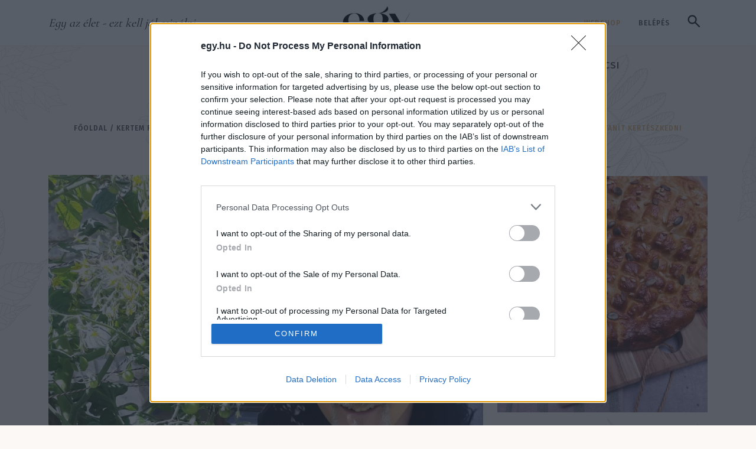

--- FILE ---
content_type: text/html; charset=UTF-8
request_url: https://egy.hu/kert/hazaerkeztem-paradicsomi-allapotok-scherer-peter-agyasaban-akit-borbas-marcsi-tanit-kerteszkedni-107495
body_size: 39504
content:
<!DOCTYPE html>
<html lang="hu">
<head>
    <!-- Google tag (gtag.js) --> <script async src="https://www.googletagmanager.com/gtag/js?id=G-5HLE1T68MM"></script> <script> window.dataLayer = window.dataLayer || []; function gtag(){dataLayer.push(arguments);} gtag('js', new Date()); gtag('config', 'G-5HLE1T68MM'); </script>
    <!-- Google Tag Manager -->
    <script>(function(w,d,s,l,i){w[l]=w[l]||[];w[l].push({'gtm.start':
    new Date().getTime(),event:'gtm.js'});var f=d.getElementsByTagName(s)[0],
    j=d.createElement(s),dl=l!='dataLayer'?'&l='+l:'';j.async=true;j.src=
    'https://www.googletagmanager.com/gtm.js?id='+i+dl;f.parentNode.insertBefore(j,f);
    })(window,document,'script','dataLayer','GTM-529SBHC3');</script>
    <!-- End Google Tag Manager -->
    <title>&bdquo;Haza&eacute;rkeztem!&rdquo; &ndash; Paradicsomi &aacute;llapotok Scherer P&eacute;ter &aacute;gy&aacute;s&aacute;ban, akit Borb&aacute;s Marcsi tan&iacute;t kert&eacute;szkedni | egy.hu</title>
<meta charset="utf-8" >
<meta name="robots" content="index, follow, max-image-preview:large" >
<meta name="title" content="&bdquo;Haza&eacute;rkeztem!&rdquo; &ndash; Paradicsomi &aacute;llapotok Scherer P&eacute;ter &aacute;gy&aacute;s&aacute;ban, akit Borb&aacute;s Marcsi tan&iacute;t kert&eacute;szkedni | egy.hu" >
<meta name="keywords" content="interj&uacute;, Borb&aacute;s Marcsi, kert, Scherer P&eacute;ter, magas&aacute;gy&aacute;s" >
<meta name="description" content="A karant&eacute;n ideje alatt k&eacute;sz&iacute;tett&uuml;nk egy interj&uacute;t Scherer P&eacute;terrel, aki Marcsi telefonos seg&iacute;ts&eacute;g&eacute;vel egy gy&ouml;ny&ouml;rű magas&aacute;gy&aacute;st k&eacute;sz&iacute;tett bar&aacute;taival, csal&aacute;dj&aacute;val egy&uuml;tt. Az&oacute;ta sokat s&uuml;t&ouml;tt a nap, &eacute;s esett az eső, a pal&aacute;nt&aacute;k megnőttek, a paradicsomt&ouml;vek a magasba t&ouml;rtek, a b&uuml;szke Pepe &eacute;s feles&eacute;ge, Viki k&uuml;ld&ouml;tt r&oacute;la fot&oacute;t is. Mi pedig &uacute;jra megkerest&uuml;k a sz&iacute;n&eacute;szt, hogy mes&eacute;ljen nek&uuml;nk, mit is jelent az ember &eacute;let&eacute;ben a kert, a kerti munka &eacute;s az eredm&eacute;ny, a maga termesztette z&ouml;lds&eacute;g.&nbsp;" >
<meta property="og:title" content="&bdquo;Haza&eacute;rkeztem!&rdquo; &ndash; Paradicsomi &aacute;llapotok Scherer P&eacute;ter &aacute;gy&aacute;s&aacute;ban, akit Borb&aacute;s Marcsi tan&iacute;t kert&eacute;szkedni" >
<meta property="og:description" content="A karant&eacute;n ideje alatt k&eacute;sz&iacute;tett&uuml;nk egy interj&uacute;t Scherer P&eacute;terrel, aki Marcsi telefonos seg&iacute;ts&eacute;g&eacute;vel egy gy&ouml;ny&ouml;rű magas&aacute;gy&aacute;st k&eacute;sz&iacute;tett bar&aacute;taival, csal&aacute;dj&aacute;val egy&uuml;tt. Az&oacute;ta sokat s&uuml;t&ouml;tt a nap, &eacute;s esett az eső, a pal&aacute;nt&aacute;k megnőttek, a paradicsomt&ouml;vek a magasba t&ouml;rtek, a b&uuml;szke Pepe &eacute;s feles&eacute;ge, Viki k&uuml;ld&ouml;tt r&oacute;la fot&oacute;t is. Mi pedig &uacute;jra megkerest&uuml;k a sz&iacute;n&eacute;szt, hogy mes&eacute;ljen nek&uuml;nk, mit is jelent az ember &eacute;let&eacute;ben a kert, a kerti munka &eacute;s az eredm&eacute;ny, a maga termesztette z&ouml;lds&eacute;g.&nbsp;" >
<meta property="og:image" content="https://egy.hu/data/generated/articles/107/1074/article-107495/107197224_2638338966384268_1833704165685641476_n_focuspointcut_600100014314072327044x3141000135849056603774.jpg?key=NjM0ZjZhOTU0OTk2MThhZjIwMTlmMjE5YjViMjY0ZWZiNjYyODc1OThhN2E2MzY1YWI2ODhlY2UxOGMxNzJmZQ==" >
<meta property="og:site_name" content="egy.hu" >
<meta property="og:type" content="article" >
<meta property="og:url" content="https://egy.hu/elteto_kert/hazaerkeztem-paradicsomi-allapotok-scherer-peter-agyasaban-akit-borbas-marcsi-tanit-kerteszkedni-107495" >
<meta name="author" content="Szak&aacute;csi Eszter" >
<meta property="article:published_time" content="2020-07-07T09:10:00+02:00" >
<meta name="twitter:card" content="summary" >
<meta name="twitter:url" content="https://egy.hu/elteto_kert/hazaerkeztem-paradicsomi-allapotok-scherer-peter-agyasaban-akit-borbas-marcsi-tanit-kerteszkedni-107495" >
<meta name="twitter:title" content="&amp;bdquo;Haza&amp;eacute;rkeztem!&amp;rdquo; &amp;ndash; Paradicsomi &amp;aacute;llapotok Scherer P&amp;eacute;ter &amp;aacute;gy&amp;aacute;s&amp;aacute;ban, akit Borb&amp;aacute;s Marcsi tan&amp;iacute;t kert&amp;eacute;szkedni" >
<meta name="twitter:description" content="A karant&amp;eacute;n ideje alatt k&amp;eacute;sz&amp;iacute;tett&amp;uuml;nk egy interj&amp;uacute;t Scherer P&amp;eacute;terrel, aki Marcsi telefonos seg&amp;iacute;ts&amp;eacute;g&amp;eacute;vel egy gy&amp;ouml;ny&amp;ouml;rű magas&amp;aacute;gy&amp;aacute;st k&amp;eacute;sz&amp;iacute;tett bar&amp;aacute;taival, csal&amp;aacute;dj&amp;aacute;val egy&amp;uuml;tt. Az&amp;oacute;ta sokat s&amp;uuml;t&amp;ouml;tt a nap, &amp;eacute;s esett az eső, a pal&amp;aacute;nt&amp;aacute;k megnőttek, a paradicsomt&amp;ouml;vek a magasba t&amp;ouml;rtek, a b&amp;uuml;szke Pepe &amp;eacute;s feles&amp;eacute;ge, Viki k&amp;uuml;ld&amp;ouml;tt r&amp;oacute;la fot&amp;oacute;t is. Mi pedig &amp;uacute;jra megkerest&amp;uuml;k a sz&amp;iacute;n&amp;eacute;szt, hogy mes&amp;eacute;ljen nek&amp;uuml;nk, mit is jelent az ember &amp;eacute;let&amp;eacute;ben a kert, a kerti munka &amp;eacute;s az eredm&amp;eacute;ny, a maga termesztette z&amp;ouml;lds&amp;eacute;g.&amp;nbsp;" >
<meta property="twitter:image" content="https://egy.hu/data/generated/articles/107/1074/article-107495/107197224_2638338966384268_1833704165685641476_n_fill_300x300.jpg?key=ZDdhOGExY2RkZTUwZmRhYWNiOGMyNTQ2OTFlY2UwYTczNTIzMDg3MjBiNjlmZDdjNjE0NmFiYzU3ODZhMDQ1OA==" >

    <meta http-equiv="content-type" content="text/html; charset=utf-8" />
    <meta name="viewport" content="width=device-width, initial-scale=1">
    <meta name="facebook-domain-verification" content="a6recjpc5gn2edm90bej689yktzixt" />

    <link rel="dns-prefetch" href="https://fonts.googleapis.com">
    <link rel="preconnect" href="https://fonts.googleapis.com">
    <link rel="stylesheet" href="/static/frontend/2025/css/swiper-bundle.min.css?t=1769066400" />
    <style>
        .topbar {
            height: 80px;
            border-bottom: 1px solid #B9B9B999
        }
        .head-tags {
            display: inline-flex;
        }
        .nav-sticky .head-tags {
            display: none;
        }
        @media (min-width: 992px) {
            .topbar {
                height: 78px;
                border-bottom: 1px solid #F4987B40;
            }
        }
        @media (min-width: 1200px) {}

        @media (min-width: 1400px) {}

        #collapseSearch {}
        #collapseSearch.nav-sticky {
            position: fixed;
            width: 100%;
            z-index:1000;
            top: 72px;
        }

        .search-form {
            background-color: #E0B17640;
            border-radius:8px;
        }
        .search-form .form-control {
            height:80px;
            padding-right:75px;
            border:6px solid #E0B17680;
        }
        .search-form .form-control::placeholder {
            font-family: var(--ff-accent-2);
            font-weight: 400;
            font-style: italic;
            color:rgba(76,76,76,.5);
        }
        .search-btn {
            margin-left:-68px;
            background-color: #E0B176;
            padding:14px 16px;
            border-radius:.25rem;
            line-height: 1;
        }
        .nav-sticky .search-trigger-main:not(.collapsed) {
            visibility:hidden;
        }
        .nav-sticky .search-form {
            background-color: rgba(255,255,255,.95);
            box-shadow: 0 10px 10px 0 rgba(0,0,0,.15);
        }
        .search-form .btn-close {
            background-color: #E0B176;
            width: 50px;
            height: 50px;
            padding:0;
            opacity:1;
            border-radius:.25rem;
            --bs-btn-close-color:#fff;
            --bs-btn-close-bg: url("data:image/svg+xml,<svg xmlns='http://www.w3.org/2000/svg' viewBox='0 0 16 16' fill='white'><path d='M.293.293a1 1 0 0 1 1.414 0L8 6.586 14.293.293a1 1 0 1 1 1.414 1.414L9.414 8l6.293 6.293a1 1 0 0 1-1.414 1.414L8 9.414l-6.293 6.293a1 1 0 0 1-1.414-1.414L6.586 8 .293 1.707a1 1 0 0 1 0-1.414z'/></svg>");
        }

        @media (min-width: 992px) {
            header.sticky-top {
                top:-80px;
            }

            .search-form {
                width: 100%;
            }
            .search-form > div {
                max-width: calc(100% - 82px);
            }
        }

    </style>
    <link rel="stylesheet" href="/static/frontend/2025/css/styles.css?t=1769066400" />

    <link rel="apple-touch-icon" sizes="57x57" href="/apple-icon-57x57.png">
    <link rel="apple-touch-icon" sizes="60x60" href="/apple-icon-60x60.png">
    <link rel="apple-touch-icon" sizes="72x72" href="/apple-icon-72x72.png">
    <link rel="apple-touch-icon" sizes="76x76" href="/apple-icon-76x76.png">
    <link rel="apple-touch-icon" sizes="114x114" href="/apple-icon-114x114.png">
    <link rel="apple-touch-icon" sizes="120x120" href="/apple-icon-120x120.png">
    <link rel="apple-touch-icon" sizes="144x144" href="/apple-icon-144x144.png">
    <link rel="apple-touch-icon" sizes="152x152" href="/apple-icon-152x152.png">
    <link rel="apple-touch-icon" sizes="180x180" href="/apple-icon-180x180.png">
    <link rel="icon" type="image/png" sizes="192x192"  href="/android-icon-192x192.png">
    <link rel="icon" type="image/png" sizes="32x32" href="/favicon-32x32.png">
    <link rel="icon" type="image/png" sizes="96x96" href="/favicon-96x96.png">
    <link rel="icon" type="image/png" sizes="16x16" href="/favicon-16x16.png">
            <link rel="canonical" href="https://egy.hu/elteto_kert/hazaerkeztem-paradicsomi-allapotok-scherer-peter-agyasaban-akit-borbas-marcsi-tanit-kerteszkedni-107495">
        <link rel="manifest" href="/manifest.json">
    <meta name="msapplication-TileColor" content="#ffffff">
    <meta name="msapplication-TileImage" content="/ms-icon-144x144.png">
    <meta name="theme-color" content="#ffffff">

            <link rel="stylesheet" type="text/css" href="https://egy.hu/data/modules/css/app/Galeriak/Frontend/galeria_cikkoldal.css?t=1769066400" />
        <link rel="stylesheet" type="text/css" href="/data/css/icms-content.css?v=1745489572" />

    <script>
        window.dataLayer = window.dataLayer || [];
        function gtag(){dataLayer.push(arguments);}
        gtag('consent', 'default', {
            'ad_user_data': 'denied',
            'ad_personalization': 'denied',
            'ad_storage': 'denied',
            'analytics_storage': 'denied',
            'wait_for_update': 500,
        });
        gtag('js', new Date());
        gtag('config', 'UA-153804771-1');
    </script>

    <script>
        window.need_consent = window.need_consent || [];

        window.need_consent.push({
            script: function() {
            gtag('consent', 'update', {
                ad_user_data: 'granted',
                ad_personalization: 'granted',
                ad_storage: 'granted',
                analytics_storage: 'granted'
            });
            }
        });

        window.need_consent.push({
            attr: [
            {
                key: 'defer',
                value: true
            },
            {
                key: 'crossorigin',
                value: 'anonymous'
            },
            {
                key: 'src',
                value: 'https://www.googletagmanager.com/gtag/js?id=UA-153804771-1'
            }
            ]
        });

    </script>

    <!-- Google Tag Manager -->
    <script>(function(w,d,s,l,i){w[l]=w[l]||[];w[l].push({'gtm.start':
    new Date().getTime(),event:'gtm.js'});var f=d.getElementsByTagName(s)[0],
    j=d.createElement(s),dl=l!='dataLayer'?'&l='+l:'';j.async=true;j.src=
    'https://www.googletagmanager.com/gtm.js?id='+i+dl;f.parentNode.insertBefore(j,f);
    })(window,document,'script','dataLayer','GTM-PLR4HKX');</script>
    <!-- End Google Tag Manager -->

    <!-- Meta Pixel Code -->
    <script>
        window.need_consent.push({
            script: function() {
                !function(f,b,e,v,n,t,s)
                {if(f.fbq)return;n=f.fbq=function(){n.callMethod?
                n.callMethod.apply(n,arguments):n.queue.push(arguments)};
                if(!f._fbq)f._fbq=n;n.push=n;n.loaded=!0;n.version='2.0';
                n.queue=[];t=b.createElement(e);t.async=!0;
                t.src=v;s=b.getElementsByTagName(e)[0];
                s.parentNode.insertBefore(t,s)}(window, document,'script',
                'https://connect.facebook.net/en_US/fbevents.js');
                fbq('init', '3072418753023946');
                fbq('track', 'PageView');
            }
        });
    </script>
    <noscript><img height="1" width="1" style="display:none"
    src="https://www.facebook.com/tr?id=3072418753023946&ev=PageView&noscript=1"
    /></noscript>
    <!-- End Meta Pixel Code -->

    <script async src="https://pagead2.googlesyndication.com/pagead/js/adsbygoogle.js?client=ca-pub-3231951434909964" crossorigin="anonymous"></script>

 <!-- InMobi Choice. Consent Manager Tag v3.0 (for TCF 2.2) -->
<script type="text/javascript" async=true>
(function() {
 var host = window.location.hostname;
 var element = document.createElement('script');
 var firstScript = document.getElementsByTagName('script')[0];
 var url = 'https://cmp.inmobi.com'
 .concat('/choice/', 'pP_b4qZ0Ew9-g', '/', host, '/choice.js?tag_version=V3');
 var uspTries = 0;
 var uspTriesLimit = 3;
 element.async = true;
 element.type = 'text/javascript';
 element.src = url;
 firstScript.parentNode.insertBefore(element, firstScript);
 function makeStub() {
 var TCF_LOCATOR_NAME = '__tcfapiLocator';
 var queue = [];
 var win = window;
 var cmpFrame;
 function addFrame() {
 var doc = win.document;
 var otherCMP = !!(win.frames[TCF_LOCATOR_NAME]);
 if (!otherCMP) {
 if (doc.body) {
 var iframe = doc.createElement('iframe');
 iframe.style.cssText = 'display:none';
 iframe.name = TCF_LOCATOR_NAME;
 doc.body.appendChild(iframe);
 } else {
 setTimeout(addFrame, 5);
 }
 }
 return !otherCMP;
 }
 function tcfAPIHandler() {
 var gdprApplies;
 var args = arguments;
 if (!args.length) {
 return queue;
 } else if (args[0] === 'setGdprApplies') {
 if (
 args.length > 3 &&
 args[2] === 2 &&
 typeof args[3] === 'boolean'
 ) {
 gdprApplies = args[3];
 if (typeof args[2] === 'function') {
 args[2]('set', true);
 }
 }
 } else if (args[0] === 'ping') {
 var retr = {
 gdprApplies: gdprApplies,
 cmpLoaded: false,
 cmpStatus: 'stub'
 };
 if (typeof args[2] === 'function') {
 args[2](retr);
 }
 } else {
 if(args[0] === 'init' && typeof args[3] === 'object') {
 args[3] = Object.assign(args[3], { tag_version: 'V3' });
 }
 queue.push(args);
 }
 }
 function postMessageEventHandler(event) {
 var msgIsString = typeof event.data === 'string';
 var json = {};
 try {
 if (msgIsString) {
 json = JSON.parse(event.data);
 } else {
 json = event.data;
 }
 } catch (ignore) {}
 var payload = json.__tcfapiCall;
 if (payload) {
 window.__tcfapi(
 payload.command,
 payload.version,
 function(retValue, success) {
 var returnMsg = {
 __tcfapiReturn: {
 returnValue: retValue,
 success: success,
 callId: payload.callId
 }
 };
 if (msgIsString) {
 returnMsg = JSON.stringify(returnMsg);
 }
 if (event && event.source && event.source.postMessage) {
 event.source.postMessage(returnMsg, '*');
 }
 },
 payload.parameter
 );
 }
 }
 while (win) {
 try {
 if (win.frames[TCF_LOCATOR_NAME]) {
 cmpFrame = win;
 break;
 }
 } catch (ignore) {}
 if (win === window.top) {
 break;
 }
 win = win.parent;
 }
 if (!cmpFrame) {
 addFrame();
 win.__tcfapi = tcfAPIHandler;
 win.addEventListener('message', postMessageEventHandler, false);
 }
 };
 makeStub();
 function makeGppStub() {
 const CMP_ID = 10;
 const SUPPORTED_APIS = [
 '2:tcfeuv2',
 '6:uspv1',
 '7:usnatv1',
 '8:usca',
 '9:usvav1',
 '10:uscov1',
 '11:usutv1',
 '12:usctv1'
 ];
 window.__gpp_addFrame = function (n) {
 if (!window.frames[n]) {
 if (document.body) {
 var i = document.createElement("iframe");
 i.style.cssText = "display:none";
 i.name = n;
 document.body.appendChild(i);
 } else {
 window.setTimeout(window.__gpp_addFrame, 10, n);
 }
 }
 };
 window.__gpp_stub = function () {
 var b = arguments;
 __gpp.queue = __gpp.queue || [];
 __gpp.events = __gpp.events || [];
 if (!b.length || (b.length == 1 && b[0] == "queue")) {
 return __gpp.queue;
 }
 if (b.length == 1 && b[0] == "events") {
 return __gpp.events;
 }
 var cmd = b[0];
 var clb = b.length > 1 ? b[1] : null;
 var par = b.length > 2 ? b[2] : null;
 if (cmd === "ping") {
 clb(
 {
 gppVersion: "1.1", // must be “Version.Subversion”, current: “1.1”
 cmpStatus: "stub", // possible values: stub, loading, loaded, error
 cmpDisplayStatus: "hidden", // possible values: hidden, visible, disabled
 signalStatus: "not ready", // possible values: not ready, ready
 supportedAPIs: SUPPORTED_APIS, // list of supported APIs
 cmpId: CMP_ID, // IAB assigned CMP ID, may be 0 during stub/loading
 sectionList: [],
 applicableSections: [-1],
 gppString: "",
 parsedSections: {},
 },
 true
 );
 } else if (cmd === "addEventListener") {
 if (!("lastId" in __gpp)) {
 __gpp.lastId = 0;
 }
 __gpp.lastId++;
 var lnr = __gpp.lastId;
 __gpp.events.push({
 id: lnr,
 callback: clb,
 parameter: par,
 });
 clb(
 {
 eventName: "listenerRegistered",
 listenerId: lnr, // Registered ID of the listener
 data: true, // positive signal
 pingData: {
 gppVersion: "1.1", // must be “Version.Subversion”, current: “1.1”
 cmpStatus: "stub", // possible values: stub, loading, loaded, error
 cmpDisplayStatus: "hidden", // possible values: hidden, visible, disabled
 signalStatus: "not ready", // possible values: not ready, ready
 supportedAPIs: SUPPORTED_APIS, // list of supported APIs
 cmpId: CMP_ID, // list of supported APIs
 sectionList: [],
 applicableSections: [-1],
 gppString: "",
 parsedSections: {},
 },
 },
 true
 );
 } else if (cmd === "removeEventListener") {
 var success = false;
 for (var i = 0; i < __gpp.events.length; i++) {
 if (__gpp.events[i].id == par) {
 __gpp.events.splice(i, 1);
 success = true;
 break;
 }
 }
 clb(
 {
 eventName: "listenerRemoved",
 listenerId: par, // Registered ID of the listener
 data: success, // status info
 pingData: {
 gppVersion: "1.1", // must be “Version.Subversion”, current: “1.1”
 cmpStatus: "stub", // possible values: stub, loading, loaded, error
 cmpDisplayStatus: "hidden", // possible values: hidden, visible, disabled
 signalStatus: "not ready", // possible values: not ready, ready
 supportedAPIs: SUPPORTED_APIS, // list of supported APIs
 cmpId: CMP_ID, // CMP ID
 sectionList: [],
 applicableSections: [-1],
 gppString: "",
 parsedSections: {},
 },
 },
 true
 );
 } else if (cmd === "hasSection") {
 clb(false, true);
 } else if (cmd === "getSection" || cmd === "getField") {
 clb(null, true);
 }
 //queue all other commands
 else {
 __gpp.queue.push([].slice.apply(b));
 }
 };
 window.__gpp_msghandler = function (event) {
 var msgIsString = typeof event.data === "string";
 try {
 var json = msgIsString ? JSON.parse(event.data) : event.data;
 } catch (e) {
 var json = null;
 }
 if (typeof json === "object" && json !== null && "__gppCall" in json) {
 var i = json.__gppCall;
 window.__gpp(
 i.command,
 function (retValue, success) {
 var returnMsg = {
 __gppReturn: {
 returnValue: retValue,
 success: success,
 callId: i.callId,
 },
 };
 event.source.postMessage(msgIsString ? JSON.stringify(returnMsg) :
returnMsg, "*");
 },
 "parameter" in i ? i.parameter : null,
 "version" in i ? i.version : "1.1"
 );
 }
 };
 if (!("__gpp" in window) || typeof window.__gpp !== "function") {
 window.__gpp = window.__gpp_stub;
 window.addEventListener("message", window.__gpp_msghandler, false);
 window.__gpp_addFrame("__gppLocator");
 }
 };
 makeGppStub();
 var uspStubFunction = function() {
 var arg = arguments;
 if (typeof window.__uspapi !== uspStubFunction) {
 setTimeout(function() {
 if (typeof window.__uspapi !== 'undefined') {
 window.__uspapi.apply(window.__uspapi, arg);
 }
 }, 500);
 }
 };
 var checkIfUspIsReady = function() {
 uspTries++;
 if (window.__uspapi === uspStubFunction && uspTries < uspTriesLimit) {
 console.warn('USP is not accessible');
 } else {
 clearInterval(uspInterval);
 }
 };
 if (typeof window.__uspapi === 'undefined') {
 window.__uspapi = uspStubFunction;
 var uspInterval = setInterval(checkIfUspIsReady, 6000);
 }
})();
</script>
<!-- End InMobi Choice. Consent Manager Tag v3.0 (for TCF 2.2) -->  
 



</head>
<body class="szeretem article-page" itemscope itemtype="http://schema.org/Article">
    <!-- Google Tag Manager (noscript) -->
    <noscript><iframe src="https://www.googletagmanager.com/ns.html?id=GTM-529SBHC3"
    height="0" width="0" style="display:none;visibility:hidden"></iframe></noscript>
    <!-- End Google Tag Manager (noscript) -->
    <!-- Google Tag Manager (noscript) -->
    <noscript><iframe src="https://www.googletagmanager.com/ns.html?id=GTM-PLR4HKX"
    height="0" width="0" style="display:none;visibility:hidden"></iframe></noscript>
    <!-- End Google Tag Manager (noscript) -->
    
    <!-- (C)2000-2022 Gemius SA - gemiusPrism / egy.hu/Default section -->
    <script type="text/javascript">
    //--><![CDATA[//><!--
    var pp_gemius_identifier = 'olibuTeH5Hs7jgUn0Stn6bePDtXwMdroVUQyMPvTPcP.e7';
    var pp_gemius_use_cmp = true;
    var pp_gemius_cmp_timeout = Infinity;
    // lines below shouldn't be edited
    function gemius_pending(i) { window[i] = window[i] || function() {var x =
    window[i+'_pdata'] = window[i+'_pdata'] || [];
    x[x.length]=arguments;};};gemius_pending('gemius_hit');
    gemius_pending('gemius_event'); gemius_pending('pp_gemius_hit');
    gemius_pending('pp_gemius_event');(function(d,t) {try {var
    gt=d.createElement(t),s=d.getElementsByTagName(t)[0],l='http'+
    ((location.protocol=='https:')?'s':'');
    gt.setAttribute('async','async');gt.setAttribute('defer','defer');
    gt.src=l+'://gahu.hit.gemius.pl/xgemius.js'; s.parentNode.insertBefore(gt,s);}
    catch (e) {}})(document,'script');
    //--><!]]>
    </script>
    <div id="fb-root"></div>
    <script defer crossorigin="anonymous" src="https://connect.facebook.net/hu_HU/sdk.js#xfbml=1&version=v5.0&appId=741363956350398&autoLogAppEvents=1"></script><header class="sticky-top">
    <!-- Topbar -->
    <div class="topbar d-flex bg-white">
        <div class="container-xl d-flex flex-column">

            <div class="topbar-wrap d-flex justify-content-between align-items-end align-items-lg-center align-self-stretch h-100 pb-2 pb-lg-0">

                <!-- Mobile only | Search button Trigger -->
                <a class="btn btn-link d-lg-none collapsed" data-bs-toggle="collapse" href="#collapseSearch" role="button" aria-expanded="false" aria-controls="collapseSearch">
                    <svg width="21" height="21" viewBox="0 0 21 21" fill="none" xmlns="http://www.w3.org/2000/svg"><path d="M8.08333 15.6667C5.96389 15.6667 4.17014 14.9326 2.70208 13.4646C1.23403 11.9965 0.5 10.2028 0.5 8.08333C0.5 5.96389 1.23403 4.17014 2.70208 2.70208C4.17014 1.23403 5.96389 0.5 8.08333 0.5C10.2028 0.5 11.9965 1.23403 13.4646 2.70208C14.9326 4.17014 15.6667 5.96389 15.6667 8.08333C15.6667 8.93889 15.5306 9.74583 15.2583 10.5042C14.9861 11.2625 14.6167 11.9333 14.15 12.5167L20.6833 19.05C20.8972 19.2639 21.0042 19.5361 21.0042 19.8667C21.0042 20.1972 20.8972 20.4694 20.6833 20.6833C20.4694 20.8972 20.1972 21.0042 19.8667 21.0042C19.5361 21.0042 19.2639 20.8972 19.05 20.6833L12.5167 14.15C11.9333 14.6167 11.2625 14.9861 10.5042 15.2583C9.74583 15.5306 8.93889 15.6667 8.08333 15.6667ZM8.08333 13.3333C9.54167 13.3333 10.7812 12.8229 11.8021 11.8021C12.8229 10.7812 13.3333 9.54167 13.3333 8.08333C13.3333 6.625 12.8229 5.38542 11.8021 4.36458C10.7812 3.34375 9.54167 2.83333 8.08333 2.83333C6.625 2.83333 5.38542 3.34375 4.36458 4.36458C3.34375 5.38542 2.83333 6.625 2.83333 8.08333C2.83333 9.54167 3.34375 10.7812 4.36458 11.8021C5.38542 12.8229 6.625 13.3333 8.08333 13.3333Z" fill="#1C1B1F"/></svg>
                </a>
                <!-- /mobile only | search button  -->

                <!-- Desktop only -->
                <span class="col-5 px-0 slogan d-none d-lg-inline fst-italic ff-secondary fs-5">Egy az élet - ezt kell jól csinálni</span>
                <!-- /desktop only -->

                <a href="/" class="navbar-brand">
                    <img src="[data-uri]" alt="Egy.hu logó" class="img-fluid" width="152" height="62">
                </a>

                <!-- Desktop only -->
                <div class="col-5 px-0 text-end d-none d-lg-block">
                                                <a href="https://www.egy.shop.hu/" target="_blank" class="btn btn-link text-uppercase text-decoration-none ff-tertiary fw-medium lh-lg" style="font-size:12px;letter-spacing: 1px">Webshop</a>
                        
                                        <!-- Log out only - login button -->
                        <a href="/login" class="btn btn-link text-uppercase text-decoration-none ff-tertiary text-dark fw-medium lh-lg" style="font-size:12px;letter-spacing: 1px">Belépés</a>
                    

                    <!-- Search button trigger -->
                    <a class="btn btn-link d-none d-lg-inline-block search-trigger-main collapsed" data-bs-toggle="collapse" href="#collapseSearch" role="button" aria-expanded="false" aria-controls="collapseSearch">
                        <svg width="21" height="21" viewBox="0 0 21 21" fill="none" xmlns="http://www.w3.org/2000/svg"><path d="M8.08333 15.6667C5.96389 15.6667 4.17014 14.9326 2.70208 13.4646C1.23403 11.9965 0.5 10.2028 0.5 8.08333C0.5 5.96389 1.23403 4.17014 2.70208 2.70208C4.17014 1.23403 5.96389 0.5 8.08333 0.5C10.2028 0.5 11.9965 1.23403 13.4646 2.70208C14.9326 4.17014 15.6667 5.96389 15.6667 8.08333C15.6667 8.93889 15.5306 9.74583 15.2583 10.5042C14.9861 11.2625 14.6167 11.9333 14.15 12.5167L20.6833 19.05C20.8972 19.2639 21.0042 19.5361 21.0042 19.8667C21.0042 20.1972 20.8972 20.4694 20.6833 20.6833C20.4694 20.8972 20.1972 21.0042 19.8667 21.0042C19.5361 21.0042 19.2639 20.8972 19.05 20.6833L12.5167 14.15C11.9333 14.6167 11.2625 14.9861 10.5042 15.2583C9.74583 15.5306 8.93889 15.6667 8.08333 15.6667ZM8.08333 13.3333C9.54167 13.3333 10.7812 12.8229 11.8021 11.8021C12.8229 10.7812 13.3333 9.54167 13.3333 8.08333C13.3333 6.625 12.8229 5.38542 11.8021 4.36458C10.7812 3.34375 9.54167 2.83333 8.08333 2.83333C6.625 2.83333 5.38542 3.34375 4.36458 4.36458C3.34375 5.38542 2.83333 6.625 2.83333 8.08333C2.83333 9.54167 3.34375 10.7812 4.36458 11.8021C5.38542 12.8229 6.625 13.3333 8.08333 13.3333Z" fill="#1C1B1F"/></svg>
                    </a>

                    <!-- <div class="dropdown d-inline-block">
                        <a class="btn dropdown-toggle d-inline-flex align-items-center px-2 gap-1 ff-tertiary fw-medium" type="button" data-bs-toggle="dropdown" aria-expanded="false" style="font-size:12px!important;letter-spacing: 1px">
                            <svg width="19" height="19" viewBox="0 0 20 20" fill="none" xmlns="http://www.w3.org/2000/svg">
                                <path d="M10 19.5C8.6975 19.5 7.46833 19.2503 6.3125 18.751C5.15667 18.2517 4.14867 17.5718 3.2885 16.7115C2.42817 15.8513 1.74833 14.8433 1.249 13.6875C0.749667 12.5317 0.5 11.3025 0.5 10C0.5 8.68717 0.749667 7.45542 1.249 6.30475C1.74833 5.15408 2.42817 4.14867 3.2885 3.2885C4.14867 2.42817 5.15667 1.74833 6.3125 1.249C7.46833 0.749667 8.6975 0.5 10 0.5C11.3128 0.5 12.5446 0.749667 13.6953 1.249C14.8459 1.74833 15.8513 2.42817 16.7115 3.2885C17.5718 4.14867 18.2517 5.15408 18.751 6.30475C19.2503 7.45542 19.5 8.68717 19.5 10C19.5 11.3025 19.2503 12.5317 18.751 13.6875C18.2517 14.8433 17.5718 15.8513 16.7115 16.7115C15.8513 17.5718 14.8459 18.2517 13.6953 18.751C12.5446 19.2503 11.3128 19.5 10 19.5ZM10 17.9788C10.5103 17.3019 10.9398 16.6192 11.2885 15.9307C11.6372 15.2422 11.9212 14.4897 12.1405 13.673H7.8595C8.09167 14.5153 8.37892 15.2808 8.72125 15.9693C9.06342 16.6578 9.48967 17.3276 10 17.9788ZM8.0635 17.7038C7.68017 17.1538 7.33592 16.5285 7.03075 15.828C6.72558 15.1273 6.48842 14.409 6.31925 13.673H2.927C3.45517 14.7115 4.1635 15.584 5.052 16.2905C5.9405 16.9968 6.94433 17.4679 8.0635 17.7038ZM11.9365 17.7038C13.0557 17.4679 14.0595 16.9968 14.948 16.2905C15.8365 15.584 16.5448 14.7115 17.073 13.673H13.6807C13.4794 14.4153 13.2262 15.1368 12.921 15.8375C12.616 16.5382 12.2878 17.1602 11.9365 17.7038ZM2.298 12.173H6.0155C5.95267 11.8013 5.90708 11.4369 5.87875 11.0798C5.85058 10.7227 5.8365 10.3628 5.8365 10C5.8365 9.63717 5.85058 9.27725 5.87875 8.92025C5.90708 8.56308 5.95267 8.19867 6.0155 7.827H2.298C2.20183 8.16667 2.12817 8.51983 2.077 8.8865C2.02567 9.25317 2 9.62433 2 10C2 10.3757 2.02567 10.7468 2.077 11.1135C2.12817 11.4802 2.20183 11.8333 2.298 12.173ZM7.51525 12.173H12.4848C12.5474 11.8013 12.5929 11.4402 12.6212 11.0895C12.6494 10.7388 12.6635 10.3757 12.6635 10C12.6635 9.62433 12.6494 9.26117 12.6212 8.9105C12.5929 8.55983 12.5474 8.19867 12.4848 7.827H7.51525C7.45258 8.19867 7.40708 8.55983 7.37875 8.9105C7.35058 9.26117 7.3365 9.62433 7.3365 10C7.3365 10.3757 7.35058 10.7388 7.37875 11.0895C7.40708 11.4402 7.45258 11.8013 7.51525 12.173ZM13.9845 12.173H17.702C17.7982 11.8333 17.8718 11.4802 17.923 11.1135C17.9743 10.7468 18 10.3757 18 10C18 9.62433 17.9743 9.25317 17.923 8.8865C17.8718 8.51983 17.7982 8.16667 17.702 7.827H13.9845C14.0473 8.19867 14.0929 8.56308 14.1212 8.92025C14.1494 9.27725 14.1635 9.63717 14.1635 10C14.1635 10.3628 14.1494 10.7227 14.1212 11.0798C14.0929 11.4369 14.0473 11.8013 13.9845 12.173ZM13.6807 6.327H17.073C16.5385 5.27567 15.835 4.40317 14.9625 3.7095C14.09 3.016 13.0813 2.54167 11.9365 2.2865C12.3198 2.8685 12.6608 3.50508 12.9595 4.19625C13.2583 4.88725 13.4987 5.5975 13.6807 6.327ZM7.8595 6.327H12.1405C11.9083 5.491 11.6163 4.72075 11.2645 4.01625C10.9125 3.31175 10.491 2.64675 10 2.02125C9.509 2.64675 9.0875 3.31175 8.7355 4.01625C8.38367 4.72075 8.09167 5.491 7.8595 6.327ZM2.927 6.327H6.31925C6.50125 5.5975 6.74167 4.88725 7.0405 4.19625C7.33917 3.50508 7.68017 2.8685 8.0635 2.2865C6.91217 2.54167 5.90192 3.01767 5.03275 3.7145C4.16342 4.41117 3.4615 5.282 2.927 6.327Z" fill="#4C4C4C"/>
                            </svg>
                            HU                            <svg width="11" height="6" viewBox="0 0 20 12" fill="none" xmlns="http://www.w3.org/2000/svg">
                                <path opacity="1" d="M20 1.88769L10 11.8877L-4.37114e-07 1.8877L1.775 0.112695L10 8.33769L18.225 0.112694L20 1.88769Z" fill="#4C4C4C"/>
                            </svg>
                        </a>
                        <ul class="dropdown-menu mb-0" style="min-width:0;">
                            <li><a class="dropdown-item active" href="/">HU</a></li>
                            <li><a class="dropdown-item " href="/home">EN</a></li>
                        </ul>

                    </div> -->

                </div>
                <!-- /desktop only -->

                <!-- Mobile only -->
                <a href="#" class="btn btn-link d-lg-none" data-bs-toggle="offcanvas" data-bs-target="#offcanvasMenu">
                    <svg width="24" height="22" viewBox="0 0 24 22" fill="none" xmlns="http://www.w3.org/2000/svg" class="mb-1">
                        <path d="M1.95996 21H12.9073" stroke="black" stroke-width="2" stroke-linecap="round"/>
                        <path d="M11.8125 1H22.7599" stroke="black" stroke-width="2" stroke-linecap="round"/>
                        <path d="M1.95996 11H21.6652" stroke="black" stroke-width="2" stroke-linecap="round"/>
                    </svg>
                </a>
                <!-- /mobile only -->
            </div>

        </div>
    </div>

    <!-- Navbar - desktop only -->
    <nav class="navbar navbar-expand-lg py-0">
        <div class="container-xl align-self-stretch">

            <div class="row collapse navbar-collapse" id="navbarNav">

                <!-- Sticky logo - Header title -->
                <div class="col-2 col-xl-3 d-flex" style="max-width: 210px">
                    <a href="/" title=""><img src="[data-uri]" alt="" width="95" height="40" class="ms-4" id="sticky-logo" loading="lazy"></a>
                    <h2 class="lined-title ms-xl-4 text-uppercase gap-3 gap-xl-45_ d-none">Friss</h2>
                </div>
                <!-- /.sticky logo - header title -->

                <ul class="navbar-nav | col-auto d-none d-lg-flex | mx-auto px-xl-25 gap-lg-3 gap-xl-35">

                                        <li class="nav-item ">
                                                    <a class="nav-link " href="/receptek" title="Receptek"  id="menu-6971cff57ac9b" >Receptek</a>
                                            </li>
                                        <li class="nav-item dropdown">
                                                    <a class="nav-link dropdown-toggle " href="" target="_blank" id="menu-6971cff57aca0Dropdown" role="button" data-bs-toggle="dropdown" aria-expanded="false">Konyhám<svg width="20" height="13" viewBox="0 0 20 12" fill="none" xmlns="http://www.w3.org/2000/svg" class="ms-2"><path opacity="1" d="M20 1.88769L10 11.8877L-4.37114e-07 1.8877L1.775 0.112695L10 8.33769L18.225 0.112694L20 1.88769Z" fill="#F4987B"/></svg></a>
                            <ul class="dropdown-menu" aria-labelledby="menu-6971cff57aca0Dropdown">
                                                                    <li><a class="dropdown-item " href="/konyham"  title="Konyh&aacute;m vide&oacute;sorozat"  id="submenu-6971cff57aca2" >Konyhám videósorozat</a></li>
                                                                    <li><a class="dropdown-item " href="nyari_konyha"  title="Ny&aacute;ri konyha"  id="submenu-6971cff57aca3" >Nyári konyha</a></li>
                                                                    <li><a class="dropdown-item " href="videos_receptek"  title="Vide&oacute;s receptek"  id="submenu-6971cff57aca4" >Videós receptek</a></li>
                                                                    <li><a class="dropdown-item " href="/etkezesi_kultura"  title="&Eacute;tkez&eacute;si kult&uacute;ra"  id="submenu-6971cff57aca5" >Étkezési kultúra</a></li>
                                                                    <li><a class="dropdown-item " href="/gasztronomia"  title="Gasztron&oacute;mia"  id="submenu-6971cff57aca6" >Gasztronómia</a></li>
                                                                    <li><a class="dropdown-item " href="/felhasznaloi_receptek"  title="Felhaszn&aacute;l&oacute;i receptek"  id="submenu-6971cff57aca7" >Felhasználói receptek</a></li>
                                                                    <li><a class="dropdown-item " href="/metro_karacsony"  title="METRO kar&aacute;csony"  id="submenu-6971cff57aca8" >METRO karácsony</a></li>
                                                            </ul>
                                            </li>
                                        <li class="nav-item dropdown">
                                                    <a class="nav-link dropdown-toggle " href=""  id="menu-6971cff57aca9Dropdown" role="button" data-bs-toggle="dropdown" aria-expanded="false">Kertem<svg width="20" height="13" viewBox="0 0 20 12" fill="none" xmlns="http://www.w3.org/2000/svg" class="ms-2"><path opacity="1" d="M20 1.88769L10 11.8877L-4.37114e-07 1.8877L1.775 0.112695L10 8.33769L18.225 0.112694L20 1.88769Z" fill="#F4987B"/></svg></a>
                            <ul class="dropdown-menu" aria-labelledby="menu-6971cff57aca9Dropdown">
                                                                    <li><a class="dropdown-item " href="/kertem"  title="Kertem vide&oacute;sorozat"  id="submenu-6971cff57acaa" >Kertem videósorozat</a></li>
                                                                    <li><a class="dropdown-item " href="/elteto_kert"  title="&Eacute;ltető kert"  id="submenu-6971cff57acab" >Éltető kert</a></li>
                                                                    <li><a class="dropdown-item " href="/hogyan_csinald"  title="Hogyan csin&aacute;ld?"  id="submenu-6971cff57acac" >Hogyan csináld?</a></li>
                                                            </ul>
                                            </li>
                                        <li class="nav-item dropdown">
                                                    <a class="nav-link dropdown-toggle " href=""  id="menu-6971cff57acadDropdown" role="button" data-bs-toggle="dropdown" aria-expanded="false">Természetesen<svg width="20" height="13" viewBox="0 0 20 12" fill="none" xmlns="http://www.w3.org/2000/svg" class="ms-2"><path opacity="1" d="M20 1.88769L10 11.8877L-4.37114e-07 1.8877L1.775 0.112695L10 8.33769L18.225 0.112694L20 1.88769Z" fill="#F4987B"/></svg></a>
                            <ul class="dropdown-menu" aria-labelledby="menu-6971cff57acadDropdown">
                                                                    <li><a class="dropdown-item " href="/barangolo"  title="Barangol&oacute;"  id="submenu-6971cff57acae" >Barangoló</a></li>
                                                                    <li><a class="dropdown-item " href="/gyogyitotermeszet"  title="Gy&oacute;gy&iacute;t&oacute; term&eacute;szet"  id="submenu-6971cff57acaf" >Gyógyító természet</a></li>
                                                                    <li><a class="dropdown-item " href="/eletmod"  title="&Eacute;letm&oacute;d"  id="submenu-6971cff57acb0" >Életmód</a></li>
                                                                    <li><a class="dropdown-item " href="/bicikli"  title="Bicikli"  id="submenu-6971cff57acb1" >Bicikli</a></li>
                                                            </ul>
                                            </li>
                                        <li class="nav-item dropdown">
                                                    <a class="nav-link dropdown-toggle " href=""  id="menu-6971cff57acb2Dropdown" role="button" data-bs-toggle="dropdown" aria-expanded="false">Örökség<svg width="20" height="13" viewBox="0 0 20 12" fill="none" xmlns="http://www.w3.org/2000/svg" class="ms-2"><path opacity="1" d="M20 1.88769L10 11.8877L-4.37114e-07 1.8877L1.775 0.112695L10 8.33769L18.225 0.112694L20 1.88769Z" fill="#F4987B"/></svg></a>
                            <ul class="dropdown-menu" aria-labelledby="menu-6971cff57acb2Dropdown">
                                                                    <li><a class="dropdown-item " href="/jeles_napok"  title="Jeles napok"  id="submenu-6971cff57acb3" >Jeles napok</a></li>
                                                                    <li><a class="dropdown-item " href="/ertekteremtok"  title="&Eacute;rt&eacute;kteremtők"  id="submenu-6971cff57acb4" >Értékteremtők</a></li>
                                                                    <li><a class="dropdown-item " href="/rajtunk_mulik"  title="Rajtunk m&uacute;lik"  id="submenu-6971cff57acb5" >Rajtunk múlik</a></li>
                                                            </ul>
                                            </li>
                                        <li class="nav-item ">
                                                    <a class="nav-link " href="/borbas_marcsi" title="Marcsi"  id="menu-6971cff57acb6" >Marcsi</a>
                                            </li>
                                    </ul>
                <!-- /.navbar-nav -->

                <!-- Header tags col -->
                <div class="col-auto ms-xl-auto">
                    <!-- Serach button trigger | Only shrink head -->
                    <a class="btn btn-link search-trigger-main collapsed" data-bs-toggle="collapse" href="#collapseSearch" role="button" aria-expanded="false" aria-controls="collapseSearch">
                        <svg width="21" height="21" viewBox="0 0 21 21" fill="none" xmlns="http://www.w3.org/2000/svg">
                            <path d="M8.08333 15.6667C5.96389 15.6667 4.17014 14.9326 2.70208 13.4646C1.23403 11.9965 0.5 10.2028 0.5 8.08333C0.5 5.96389 1.23403 4.17014 2.70208 2.70208C4.17014 1.23403 5.96389 0.5 8.08333 0.5C10.2028 0.5 11.9965 1.23403 13.4646 2.70208C14.9326 4.17014 15.6667 5.96389 15.6667 8.08333C15.6667 8.93889 15.5306 9.74583 15.2583 10.5042C14.9861 11.2625 14.6167 11.9333 14.15 12.5167L20.6833 19.05C20.8972 19.2639 21.0042 19.5361 21.0042 19.8667C21.0042 20.1972 20.8972 20.4694 20.6833 20.6833C20.4694 20.8972 20.1972 21.0042 19.8667 21.0042C19.5361 21.0042 19.2639 20.8972 19.05 20.6833L12.5167 14.15C11.9333 14.6167 11.2625 14.9861 10.5042 15.2583C9.74583 15.5306 8.93889 15.6667 8.08333 15.6667ZM8.08333 13.3333C9.54167 13.3333 10.7812 12.8229 11.8021 11.8021C12.8229 10.7812 13.3333 9.54167 13.3333 8.08333C13.3333 6.625 12.8229 5.38542 11.8021 4.36458C10.7812 3.34375 9.54167 2.83333 8.08333 2.83333C6.625 2.83333 5.38542 3.34375 4.36458 4.36458C3.34375 5.38542 2.83333 6.625 2.83333 8.08333C2.83333 9.54167 3.34375 10.7812 4.36458 11.8021C5.38542 12.8229 6.625 13.3333 8.08333 13.3333Z" fill="#1C1B1F"/>
                        </svg></a>

                    <!-- Only Default Head -->
                    <div class="head-tags gap-2">
                                            </div>
                </div>
                <!--/header tags col -->

            </div>
            <!-- /#navbarNav.navbar-collapse -->

        </div>
        <!-- /.container-xl-->
    </nav>
    <!-- /desktop only -->
</header>

<section class="section page-heading index-mobile pb-4 d-lg-none">
    <div class="container-lg">
        <div class="row">
            <div class="col-5 page-title lined-title text-uppercase gap-3 ff-secondary d-none">Friss</div>
            <div class="col head-tags gap-2 justify-content-end">
                            </div>
        </div>
    </div>
</section>

<div class="collapse" id="collapseSearch" style="">
    <div class="container-lg">

    <form action="/kereses" class="search-form px-35 px-lg-45 px-xl-8 py-45 pt-lg-6 pb-lg-5 mb-4 mb-lg-5" method="GET">
            <div class="position-relative mb-35">
                <input type="text" class="form-control form-control-lg rounded-2 ps-45" placeholder="Keresés az egy.hu-n" name="search_txt" id="search_txt">
                <button type="submit" class="search-btn position-absolute top-50 start-100 translate-middle-y" style="border: none;">
                    <svg width="22" height="22" viewBox="0 0 22 22" fill="none" xmlns="http://www.w3.org/2000/svg">
                        <path fill-rule="evenodd" clip-rule="evenodd" d="M0.333008 9.66664C0.333008 4.51997 4.51967 0.333307 9.66634 0.333307L9.69301 0.306641C14.8397 0.306641 19.0263 4.49331 19.0263 9.63997C19.0263 11.24 18.573 12.76 17.853 14.0666C18.0068 14.1672 18.1498 14.2834 18.2797 14.4133L20.9463 17.08C21.7013 17.7509 22.0223 18.7849 21.7801 19.7654C21.5379 20.7459 20.7723 21.5115 19.7918 21.7537C18.8113 21.996 17.7773 21.6749 17.1063 20.92L14.4397 18.2533C14.3137 18.1486 14.1977 18.0326 14.093 17.9066C12.7863 18.6266 11.2397 19 9.66634 19C4.51967 19 0.333008 14.8133 0.333008 9.66664ZM16.333 9.66664C16.333 5.95997 13.373 2.99997 9.66634 2.99997L9.63967 3.02664C5.93301 3.02664 2.97301 5.98664 2.97301 9.69331C2.97301 13.4 5.93301 16.36 9.63967 16.36C11.373 16.36 12.973 15.7466 14.1463 14.68C14.251 14.554 14.3671 14.438 14.493 14.3333L14.573 14.2533C15.693 13.0533 16.333 11.4266 16.333 9.66664Z" fill="#FBF8F5"></path>
                        <mask id="mask0_2504_91" style="mask-type:luminance" maskUnits="userSpaceOnUse" x="0" y="0" width="22" height="22">
                            <path fill-rule="evenodd" clip-rule="evenodd" d="M0.333008 9.66664C0.333008 4.51997 4.51967 0.333307 9.66634 0.333307L9.69301 0.306641C14.8397 0.306641 19.0263 4.49331 19.0263 9.63997C19.0263 11.24 18.573 12.76 17.853 14.0666C18.0068 14.1672 18.1498 14.2834 18.2797 14.4133L20.9463 17.08C21.7013 17.7509 22.0223 18.7849 21.7801 19.7654C21.5379 20.7459 20.7723 21.5115 19.7918 21.7537C18.8113 21.996 17.7773 21.6749 17.1063 20.92L14.4397 18.2533C14.3137 18.1486 14.1977 18.0326 14.093 17.9066C12.7863 18.6266 11.2397 19 9.66634 19C4.51967 19 0.333008 14.8133 0.333008 9.66664ZM16.333 9.66664C16.333 5.95997 13.373 2.99997 9.66634 2.99997L9.63967 3.02664C5.93301 3.02664 2.97301 5.98664 2.97301 9.69331C2.97301 13.4 5.93301 16.36 9.63967 16.36C11.373 16.36 12.973 15.7466 14.1463 14.68C14.251 14.554 14.3671 14.438 14.493 14.3333L14.573 14.2533C15.693 13.0533 16.333 11.4266 16.333 9.66664Z" fill="white"></path>
                        </mask>
                        <g mask="url(#mask0_2504_91)">
                            <rect x="-1" y="-1" width="24" height="24" rx="4" fill="#FBF8F5"></rect>
                        </g>
                    </svg>
                </button>

                <!-- Close button -->
                <button type="button" class="btn-close position-absolute d-none d-lg-inline-block top-50 start-100 translate-middle-y collapsed" data-bs-toggle="collapse" data-bs-target="#collapseSearch" aria-expanded="false" aria-controls="collapseSearch" aria-label="Bezár" style="margin-left:32px;"></button>
            </div>

            <div class="form-check form-check-inline ms-lg-45 mb-0">
                <input type="checkbox" id="where-cikk" class="form-check-input where-options custom-control-input" name="where[]" value="cikk" checked="checked">
                <label class="form-check-label ff-tertiary" for="where-cikk">cikkekben</label>
            </div>
            <div class="form-check form-check-inline mb-0">
                <input type="checkbox" id="where-video" class="form-check-input where-options custom-control-input" name="where[]" value="video" checked="checked">
                <label class="form-check-label ff-tertiary" for="where-video">videókban</label>
            </div>

        </form>

    </div>

</div><main class="pt-4 pt-lg-0">
    <!-- egy.hu index samples -->
    <div class="index-sample d-none_"><section class="section ads-section py-4" data-id="P767F461B12131">
        <div class="container">
            <div class="ads-wrap text-center d-flex flex-column py-4 border-2 border-top border-bottom border-opacity-25 gap-35">
                <h6 class="text-center text-uppercase fw-900 mb-0" style="font-size:.5rem;letter-spacing:4px;color:#d5d4d4;">Hirdetés</h6>
                                <!-- Goa3 beépítés: Mobil/Szeretem_szponzor, 5914430 -->
<div id="zone5914430" class="goAdverticum"></div>            </div>
        </div>
    </section><div class="post-single-sample-egy">


<!-- #!#param_block_start_placeholder#!# -->
<!-- #!#param_block_end_placeholder#!# --><section class="section page-heading pt-4 pb-4 pb-md-5">
            <div class="container">
    
    <!-- #!#param_block_start_placeholder#!# -->
        <h1 class="page-title lined-title centered text-uppercase ">Éltető kert</h1>
        <nav aria-label="breadcrumb" class="pt-2">
            <ol class="breadcrumb text-uppercase fw-medium justify-content-center mb-0">
                                            <li class="breadcrumb-item"><a href="/">Főoldal</a></li> 
                                                                    <li class="breadcrumb-item"><a href="/kertem_rovat">Kertem rovat</a></li> 
                                                                    <li class="breadcrumb-item"><a href="/elteto_kert">Éltető kert</a></li> 
                                                                    <li class="breadcrumb-item active" aria-current="page"><span class="d-none d-lg-inline">„Hazaérkeztem!” – Paradicsomi állapotok Scherer Péter ágyásában, akit Borbás Marcsi tanít kertészkedni</span></li>
                                                    </ol>
        </nav>
    <!-- #!#param_block_end_placeholder#!# --></div>
</section><section class="section ads-section py-4" data-id="P767F461B11927">
        <div class="container">
            <div class="ads-wrap text-center d-flex flex-column py-4 border-2 border-top border-bottom border-opacity-25 gap-35">
                <h6 class="text-center text-uppercase fw-900 mb-0" style="font-size:.5rem;letter-spacing:4px;color:#d5d4d4;">Hirdetés</h6>
                                <!-- Goa3 beépítés: Szeretem/Leaderboard, 5914419 -->
<div id="zone5914419" class="goAdverticum"></div>            </div>
        </div>
    </section><section class="section post-single-content-section">
    <div class="container-lg">
        <div class="row mb-5">

<!-- #!#param_block_start_placeholder#!# -->
<!-- #!#param_block_end_placeholder#!# --><div class="col-lg-8 post-single d-flex flex-column gap-45">
        <div class="d-flex post-content icms-content flex-column gap-4">

            <figure class="mb-0" style="padding-top:30px;">
            <picture><source media="(min-width: 1400px)" srcset="/data/generated/articles/107/1074/article-107495/107197224_2638338966384268_1833704165685641476_n_focuspointscale_w770_fx0.4314072327044_fy0.35849056603774.webp?v=1768978607" /><source media="(min-width: 1200px)" srcset="/data/generated/articles/107/1074/article-107495/107197224_2638338966384268_1833704165685641476_n_focuspointscale_w770_fx0.4314072327044_fy0.35849056603774.webp?v=1768978607" /><source media="(min-width: 992px)" srcset="/data/generated/articles/107/1074/article-107495/107197224_2638338966384268_1833704165685641476_n_focuspointscale_w770_fx0.4314072327044_fy0.35849056603774.webp?v=1768978607" /><source media="(min-width: 768px)" srcset="/data/generated/articles/107/1074/article-107495/107197224_2638338966384268_1833704165685641476_n_focuspointscale_w746_fx0.4314072327044_fy0.35849056603774.webp?key=MWUxNGJmZGY2YTI3Zjg1OWU3ZmQwNjA1NDNlZDUwZGViYTNkYzZjNTgxNzUwYWEwNzYxOWY3OWEyM2M4OGY4MQ==&v=1769066485" /><source media="(min-width: 576px)" srcset="/data/generated/articles/107/1074/article-107495/107197224_2638338966384268_1833704165685641476_n_focuspointscale_w743_fx0.4314072327044_fy0.35849056603774.webp?key=YjY1MmQ3ZWU3OTVlMGYwYTU0MmMzMTg1NDNmMWVhMDNmNzRiODNiMmE1MzhmMWQwYzIzNTZlOTJlODNlYjA2Yw==&v=1769066485" /><source media="(min-width: 376px)" srcset="/data/generated/articles/107/1074/article-107495/107197224_2638338966384268_1833704165685641476_n_focuspointscale_w551_fx0.4314072327044_fy0.35849056603774.webp?v=1768978605" /><source media="(max-width: 375px)" srcset="/data/generated/articles/107/1074/article-107495/107197224_2638338966384268_1833704165685641476_n_focuspointscale_w351_fx0.4314072327044_fy0.35849056603774.webp?key=MjZlNDM3MjZiNzU0MTNlZGE5N2JmNGI4NDJiNWM4YWUwZGY2MDY5MmE5OGU3MGMyOGIwOGNhZDFhOWNjZGFiMg==&v=1769066485" /><source media="(min-width: 1400px)" srcset="/data/generated/articles/107/1074/article-107495/107197224_2638338966384268_1833704165685641476_n_focuspointscale_w770_fx0.4314072327044_fy0.35849056603774.jpg?key=YmNiZDlkYTgxMWFjMzFmNDcxYzhhY2E3NmFmNzVlYmMwM2RhZmI4ZTNkYjkyM2E3ZGQzMDJlY2IzZWVlOTVmZQ==&v=1769066485" /><source media="(min-width: 1200px)" srcset="/data/generated/articles/107/1074/article-107495/107197224_2638338966384268_1833704165685641476_n_focuspointscale_w770_fx0.4314072327044_fy0.35849056603774.jpg?key=YmNiZDlkYTgxMWFjMzFmNDcxYzhhY2E3NmFmNzVlYmMwM2RhZmI4ZTNkYjkyM2E3ZGQzMDJlY2IzZWVlOTVmZQ==&v=1769066485" /><source media="(min-width: 992px)" srcset="/data/generated/articles/107/1074/article-107495/107197224_2638338966384268_1833704165685641476_n_focuspointscale_w770_fx0.4314072327044_fy0.35849056603774.jpg?key=YmNiZDlkYTgxMWFjMzFmNDcxYzhhY2E3NmFmNzVlYmMwM2RhZmI4ZTNkYjkyM2E3ZGQzMDJlY2IzZWVlOTVmZQ==&v=1769066485" /><source media="(min-width: 768px)" srcset="/data/generated/articles/107/1074/article-107495/107197224_2638338966384268_1833704165685641476_n_focuspointscale_w746_fx0.4314072327044_fy0.35849056603774.jpg?key=MGIzMzAyNzg5MDAwZGUxZGEzODI2ZTY3NDMzNmFmODYzZDdkOWZhMzU5MjA5NjFmNzliNWE3NjgzMDM1M2Q2OA==&v=1769066485" /><source media="(min-width: 576px)" srcset="/data/generated/articles/107/1074/article-107495/107197224_2638338966384268_1833704165685641476_n_focuspointscale_w743_fx0.4314072327044_fy0.35849056603774.jpg?key=NWNhMTA1MDkzYWVhNmVhOWE0ZTY1YmE0YjQ5MjgzZWFmZjQ5ZTk5OTZiNWI4MDdhOGU4MWE4MGIzNDBjMWJmZQ==&v=1769066485" /><source media="(min-width: 376px)" srcset="/data/generated/articles/107/1074/article-107495/107197224_2638338966384268_1833704165685641476_n_focuspointscale_w551_fx0.4314072327044_fy0.35849056603774.jpg?key=OWVlNzQ4MDRkZTM1ZGJlYzY0ZGI1NTg3NWNjM2I2YTBjZjdmMjc2NDU1ZjViZmUwYzliZmU5YWY1OGQ4MjFkNA==&v=1769066485" /><source media="(max-width: 375px)" srcset="/data/generated/articles/107/1074/article-107495/107197224_2638338966384268_1833704165685641476_n_focuspointscale_w351_fx0.4314072327044_fy0.35849056603774.jpg?key=N2NkN2QyOTAxMzk4ZjQ2ODUzOGNmYjg4NmRhYzJjZjNmMmJjNzYxYzllNzA5YjBhMjY0Y2YwZWYwYTEyZWY0Nw==&v=1769066485" /><img src="/data/articles/107/1074/article-107495/107197224_2638338966384268_1833704165685641476_n.jpg" alt="„Hazaérkeztem!” – Paradicsomi állapotok Scherer Péter ágyásában, akit Borbás Marcsi tanít kertészkedni" loading="eager" width="770"  class="img-fluid" style=""></picture>        </figure>
        <div class="post-heading d-flex flex-column gap-4">
            
            <div class="post-title-wrap position-relative d-flex flex-column gap-2">                    
                                            <a href="/login" title="A kedvencekhez adáshoz be kell jelentkezned!">                
                                <i class="icon icon-bookmark bg-secondary rounded-circle position-absolute end-0"></i>
                            </a>
                
                
                <div class="post-time ff-secondary fw-semibold py-2 py-xl-0">
                                        Olvasási idő: 4 perc                </div>
                <h1 class="post-title pe-xl-8 text-uppercase">
                    „Hazaérkeztem!” – Paradicsomi állapotok Scherer Péter ágyásában, akit Borbás Marcsi tanít kertészkedni                </h1>
                                <div class="post-meta fw-medium">
                                                                        <span class="author">
                                <a href="/szerzo/ujsagiro/szakacsi-eszter-81" target="_blank" style="text-decoration: none; color: black;">Szakácsi Eszter</a>
                            </span>
                                                                                        </div>
            </div>


            <div class="lead">
                A karantén ideje alatt készítettünk egy interjút Scherer Péterrel, aki Marcsi telefonos segítségével egy gyönyörű magaságyást készített barátaival, családjával együtt. Azóta sokat sütött a nap, és esett az eső, a palánták megnőttek, a paradicsomtövek a magasba törtek, a büszke Pepe és felesége, Viki küldött róla fotót is. Mi pedig újra megkerestük a színészt, hogy meséljen nekünk, mit is jelent az ember életében a kert, a kerti munka és az eredmény, a maga termesztette zöldség.             </div>

            
            
        </div>

        <div class="listfix">
            <p><strong>Láttam a múltkor egy mémet, ami arról szólt, hogy paradicsomot nevelni annyit jelent, mint elvesztegetni 3 hónapot az életedből, hogy spórolj kb. 2000 Ft-ot. Mit szólsz ehhez?</strong></p><p>Ezzel egyetértek. Ez pénzügyileg nem éri meg, az biztos!</p><div class="banner-wrapper ads-widget text-center d-flex flex-column pt-2 pb-4 gap-2 border-4 border-top" data-id="P767F461Bzone_1"><div class="banner zona-container" style="min-height:0px"><h6 class="text-center text-uppercase fw-900 mb-0" style="margin-bottom: 10px !important;">Hirdetés</h6><!-- Goa3 beépítés: Szeretem/Roadblock_1, 5914421 -->  <div id="zone5914421" class="goAdverticum"></div></div></div><p><strong>Akkor miért éri meg?</strong></p><p>Ha jó üzletet szeretnék csinálni, akkor nem paradicsomtermesztésbe fognék, hacsak nem üvegházban nevelem őket. Múltkor elmeséltem neked, hogy bontott téglából a</p><div class="banner-wrapper ads-widget text-center d-flex flex-column pt-2 pb-4 gap-2 border-4 border-top" data-id="P767F461Bzone_2"><div class="banner zona-container" style="min-height:0px"><h6 class="text-center text-uppercase fw-900 mb-0" style="margin-bottom: 10px !important;">Hirdetés</h6><!-- Goa3 beépítés: Szeretem/Roadblock_2, 5914422 -->  <div id="zone5914422" class="goAdverticum"></div></div></div><blockquote>Pityu barátommal együtt megépítettük a magaságyás keretét, Marcsi útmutatása alapján feltöltöttük, és most ott tart, hogy szinte felrobbant benne minden!</blockquote><p>Ez akkora élmény, hogy elmondani nem tudom! Olyan, mint, amikor az ember elmegy moziba vagy színházba, üzletileg az sem éri meg, mert jegyet kell vásárolni, szép ruhát, parkolást kell fizetni stb., de az élmény örökre megmarad. Az, hogy kilépünk reggel a kertbe és 300 virág és 200 koktélparadicsom fogad minket, egyszerűen leírhatatlan. Már megettük a rukkolát, a madárbegy salátát is!</p><figure class="mt-4 mb-3"><picture><source media="(min-width: 1400px)" srcset="/data/generated/articles/107/1074/article-107495/106276090_304956310545901_6066780537059974914_n_focuspointscale_w770_fx0_fy0.webp?v=1768978607" /><source media="(min-width: 1200px)" srcset="/data/generated/articles/107/1074/article-107495/106276090_304956310545901_6066780537059974914_n_focuspointscale_w770_fx0_fy0.webp?v=1768978607" /><source media="(min-width: 992px)" srcset="/data/generated/articles/107/1074/article-107495/106276090_304956310545901_6066780537059974914_n_focuspointscale_w770_fx0_fy0.webp?v=1768978607" /><source media="(min-width: 768px)" srcset="/data/generated/articles/107/1074/article-107495/106276090_304956310545901_6066780537059974914_n_focuspointscale_w746_fx0_fy0.webp?key=M2VjMTk1MGM2ZTcwZmE0ODVmNjk0OGQ5NDQxZThiZDM2MDc0ODdjOTdmNTU1ZDBkYjVkZTFmNjRmZDZiMTBkMA==&v=1769066485" /><source media="(min-width: 576px)" srcset="/data/generated/articles/107/1074/article-107495/106276090_304956310545901_6066780537059974914_n_focuspointscale_w743_fx0_fy0.webp?key=NTVkODFmNjRmZDY1Y2FmOGM4YmIzZDU5NGU5ZWRhMmM3YzMzNzc1N2MxMzQ2MzMzNTYyZmMwZjU2YmVlZDUzOA==&v=1769066485" /><source media="(min-width: 376px)" srcset="/data/generated/articles/107/1074/article-107495/106276090_304956310545901_6066780537059974914_n_focuspointscale_w551_fx0_fy0.webp?v=1768978606" /><source media="(max-width: 375px)" srcset="/data/generated/articles/107/1074/article-107495/106276090_304956310545901_6066780537059974914_n_focuspointscale_w351_fx0_fy0.webp?key=NGE2Y2ExNDI1ZTMwMDc5ZjJmNWQyNzI1NDJhOGIzMmRkYmM3ZGI4NGU2ZjkxNzE1Mzk1MmJmYTk2Y2E5NmE5Mw==&v=1769066485" /><source media="(min-width: 1400px)" srcset="/data/generated/articles/107/1074/article-107495/106276090_304956310545901_6066780537059974914_n_focuspointscale_w770_fx0_fy0.jpg?key=YWViMTA2M2Q1MDBmYzg4YTAyNDllM2Y2NWExNjMwZTA5YTZhYTc5NTBhYzBiMjBlNTRhZDdkYzY4N2M5Y2FhMA==&v=1769066485" /><source media="(min-width: 1200px)" srcset="/data/generated/articles/107/1074/article-107495/106276090_304956310545901_6066780537059974914_n_focuspointscale_w770_fx0_fy0.jpg?key=YWViMTA2M2Q1MDBmYzg4YTAyNDllM2Y2NWExNjMwZTA5YTZhYTc5NTBhYzBiMjBlNTRhZDdkYzY4N2M5Y2FhMA==&v=1769066485" /><source media="(min-width: 992px)" srcset="/data/generated/articles/107/1074/article-107495/106276090_304956310545901_6066780537059974914_n_focuspointscale_w770_fx0_fy0.jpg?key=YWViMTA2M2Q1MDBmYzg4YTAyNDllM2Y2NWExNjMwZTA5YTZhYTc5NTBhYzBiMjBlNTRhZDdkYzY4N2M5Y2FhMA==&v=1769066485" /><source media="(min-width: 768px)" srcset="/data/generated/articles/107/1074/article-107495/106276090_304956310545901_6066780537059974914_n_focuspointscale_w746_fx0_fy0.jpg?key=YTBkNmY2YjhmODE2NTQ4NGIyYzcxY2U5Mjc1YmExNGM3ZTRmOWE2ZGZiOGYyNjlkN2I1OGM3OTc2ODBhZTc4Yw==&v=1769066485" /><source media="(min-width: 576px)" srcset="/data/generated/articles/107/1074/article-107495/106276090_304956310545901_6066780537059974914_n_focuspointscale_w743_fx0_fy0.jpg?key=MzM3ZDhjM2IwNWE5OWNiNTI4N2E1MjAwMWRiZTgzNjBlMmIyM2YyZmY4OTBlZjU3YjE4ZjI3N2Q1MjVmNWFkMQ==&v=1769066485" /><source media="(min-width: 376px)" srcset="/data/generated/articles/107/1074/article-107495/106276090_304956310545901_6066780537059974914_n_focuspointscale_w551_fx0_fy0.jpg?key=MjY1YmNhMTNlNThkMTg1NDc5YmI3OTBjY2MwZmNjNjNkYjJkZjJmMGU3ZjBlYjJjZGE2YmQxOTIyZGZmYjk0OA==&v=1769066485" /><source media="(max-width: 375px)" srcset="/data/generated/articles/107/1074/article-107495/106276090_304956310545901_6066780537059974914_n_focuspointscale_w351_fx0_fy0.jpg?key=NjMyMjkzODAxNmMxZmE1NjM1NmNkYjRlMmRmMzk5MzJiY2UxYTQ0ZmM4ZWQzNTY1NjUzOWE3YWViYWZiYjZhYQ==&v=1769066485" /><img src="/data/articles/107/1074/article-107495/106276090_304956310545901_6066780537059974914_n.jpg" alt="" loading="lazy" width="770"  class="img-fluid" style=""></picture></figure><p><strong>Mennyire érzitek magatokénak a termőföldet? A gyerekek is tudják értékelni, szeretnek locsolni, ültetni, dolgozni vele?</strong></p><div class="banner-wrapper ads-widget text-center d-flex flex-column pt-2 pb-4 gap-2 border-4 border-top" data-id="P767F461Bzone_3"><div class="banner zona-container" style="min-height:0px"><h6 class="text-center text-uppercase fw-900 mb-0" style="margin-bottom: 10px !important;">Hirdetés</h6><!-- Goa3 beépítés: Szeretem/Roadblock_3, 5985290 -->  <div id="zone5985290" class="goAdverticum"></div></div></div><p>Az őrületes virtuális világ dacára azt érzem, hogy a fiatalok közel állnak ezekhez a dolgokhoz, igenis van igényük egy csomó jó dologra, hogy egészségeset egyenek, környezettudatosabban működjenek. Figyelmeztetnek engem is a lányaim, hogy helyi árut vegyünk, és ne a perui mandulát például, vagy, hogy ne szakítsak feleslegesen nejlonzacskót a boltban... mindig tanulok tőlük! Ugyanakkor az szerintem ritka, hogy egy gyereknek leesik a porból lettünk, porrá leszünk üzenet, igazából nekem sem volt semmilyen gyerekkori emlékem erről, akkoriban nem érdekelt, hogy akármit ültessek,</p><blockquote>idősebben értem meg erre, de nagyon bírom ezt a kertészkedést!</blockquote><p><strong>Mondhatni, a paradicsomtermesztés a kis dolgokban való örömöt, kiteljesedést is jelenheti? </strong></p><div class="banner-wrapper ads-widget text-center d-flex flex-column pt-2 pb-4 gap-2 border-4 border-top" data-id="P767F461Bzone_4"><div class="banner zona-container" style="min-height:0px"><h6 class="text-center text-uppercase fw-900 mb-0" style="margin-bottom: 10px !important;">Hirdetés</h6><!-- Goa3 beépítés: Szeretem/Roadblock_4, 6216258 -->  <div id="zone6216258" class="goAdverticum"></div></div></div><p>Én sosem voltam egy luxusigényű csávó, nagyon szeretek utazni, de soha nem volt igényem arra, hogy csili-vili szállodában aludjunk, jó volt strandon vagy sátorban. A mai napig imádok törzsvendég is lenni, mert megismerem a tulajokat és megszokom az ételeket, és úgy érzem, hogy hazatérek olyankor. A paradicsomtermesztés is ilyen, hogy otthonossá teszi a kertedet, vagy a helyet, ahol élsz. Vagy az is, hogy lapos köveket rakok le a kertbe és tipegő köveket ások be a magaságyás köré. Semmi értelme, de jó érzés, mert én csináltam! Mint Tamási Áron <em>Ábel Amerikában</em> című regényében, amiben a főszereplő éppen New Yorkban a felhőkarcolók között áll, és egyszer csak azt mondja: hazamegyek. Hogy-hogy? Kérdi a barátja. Mert ezen a hosszú amerikai utazás során jött rá a fiú éppen ott, hogy igazából „miért is vagyunk a világon? Hogy valahol otthon legyünk benne.”</p><p>Mindenestre én most ide, a Balatonra hazaérkeztem. Az egész Balatonfelvidék, Tihany, Nagyvázsony, Tótvázsony, Úrkút, Veszprém, Ajka, Balatonfüred mind a gyerekkorom helyszínei, és ezzel, hogy most négy hónapot itt tudtam tölteni, én hazaérkeztem. Ehhez a jó érzéshez kapcsolódik a paradicsom, a tipegőkő, a Balcsipart, a futás és a biciklitúrák is.</p><p><strong>Mondtad is, hogy épp futni voltál. Hogy esett ez ebben a hőségben?</strong></p><p>Figyelj, úgy vagyok vele, hogy van itt egy árnyékos szakasz, és most még kedvem is volt, így mentem. Este lehet, hogy jobb lett volna, de akkor meg nem biztos, hogy mennék. Amúgy én már 15 évet futottam, másfél éve abbahagytam, és ma kezdtem újra. Szerencsére nem felejtettem el mindent.</p><p><strong>Jobban ment, mint a Válótársakban?</strong></p><p>Sokkal jobban!</p><p><strong>És bicajozás lesz?</strong></p><p>Hétfőn indulunk kerékpártúrára, én szervezem, 18-as csapat, 10 gyerekkel! A <a href="https://egy.hu/zonantul/egy-ujjaszuleto-falu-ahol-a-levegovel-szivod-magadba-a-nyugalmat-egy-nap-salfoldon-107471" target="_blank" rel="noopener noreferrer">Káli-medencébe megyünk</a>, Tihanyból feltekerünk Kővágóörsre, ott lesz a szálláshelyünk öt napig, és onnan csillagtúrázunk majd. Salföldön van egy bányató, amelynek az egyik része még fürödhető, azt is megnézzük majd!</p><p><em>Ajánljuk még:</em></p><h5 class="card-title"><a href="https://ad.adverticum.net/C/5971500/6138947/613894600?">MAGYARORSZÁG 7 CSODÁJA: RENDHAGYÓ PROGRAMAJÁNLÓNK</a></h5><h5 class="card-title"><a href="https://egy.hu/stilus/a-viragnak-megtiltani-nem-lehet-minden-amit-tudni-akarsz-a-viragokrol-de-sosem-volt-alkalmad-megkerdezni-107479">„A VIRÁGNAK MEGTILTANI NEM LEHET” – MINDEN, AMIT TUDNI AKARSZ A VIRÁGOKRÓL, DE SOSEM VOLT ALKALMAD MEGKÉRDEZNI</a></h5><h5 class="card-title"><a href="https://egy.hu/golfaramlat/a-fenntarthato-az-uj-versenykepes-interju-a-magyar-mezogazdasag-jovojerol-107409">„A FENNTARTHATÓ AZ ÚJ VERSENYKÉPES” – INTERJÚ A MAGYAR MEZŐGAZDASÁG JÖVŐJÉRŐL</a></h5><p><div class="cikkblock block_placeholder fcenter" data-blocktype="Cikk_Oldal_Ajanlo"><div class="rovat szeretem">
    <div class="row justify-content-center" style="background: #eeeeee;padding-top: 12px;margin-bottom: 12px;">
            <div class="col-12">
            <article class="article-ajanlo card szeretem" style="background: #eeeeee;">
                <div class="row">
                    <div class="card-img-top col-12 col-md-6">
                                            <a href="/ertekteremtok/egeszen-elkepeszto-hogy-valaki-ott-haldoklik-elotted-es-a-tobbiek-atlepnek-rajta-107373" class="focuspoint img-768x432" data-focus-x="0" data-focus-y="0" data-focus-w="2000" data-focus-h="1500">
                            <img class="mb-2" style="width:100%" src="/data/articles/107/1073/article-107373/HdA_portre_2_IMG_20190504_175853_focuspoint_768x432.jpg?key=Zjg4NDlkMDM1ZWIzMjM3OTQyYWMwMzQxNDJkZWZiMjJmMmU2NjlkOTg4N2YyMjI4Mjk0MTE2YjE4NWYzN2Y1NA==" alt="„Egészen elképesztő, hogy valaki ott haldoklik előtted, és a többiek átlépnek rajta”"/>
                        </a>
                                        </div>
                    <div class="card-body col-12 col-md-6">
                        <h5 class="card-title"><a href="/ertekteremtok/egeszen-elkepeszto-hogy-valaki-ott-haldoklik-elotted-es-a-tobbiek-atlepnek-rajta-107373">„Egészen elképesztő, hogy valaki ott haldoklik előtted, és a többiek átlépnek rajta”</a></h5>
                        <div class="card-text mb-3">Mit jelent Hajdú D. Andrásnak a dokumentarista fotózás? Van igazságos döntés egy igazságalan helyzetben?</div>
                    </div>
                </div>
            </article>
        </div>

            </div>
</div></div></p></p></p></p></p><div class="banner-wrapper ads-widget text-center d-flex flex-column pt-2 pb-4 gap-2 border-4 border-top"> 				<div class="banner zona-container" style="min-height:px"> 				<h6 class="text-center text-uppercase fw-900 mb-0" style="margin-bottom: 10px !important;">Hirdetés</h6><!-- Goa3 beépítés: Szeretem/Cikkvegi, 6008431 -->   <div id="zone6008431" class="goAdverticum"></div></div> 			</div>        </div>

    </div>
    <!-- /post content -->

            <!-- Post tags -->
        <div class="tag-wrap lh-lg">
                            <span class="badge bg-tertiary bg-opacity-10 me-2"><a href="/kereses/cimke/interju-486" class="text-tertiary">#interjú</a></span>
                            <span class="badge bg-tertiary bg-opacity-10 me-2"><a href="/kereses/cimke/borbas-marcsi-529" class="text-tertiary">#Borbás Marcsi</a></span>
                            <span class="badge bg-tertiary bg-opacity-10 me-2"><a href="/kereses/cimke/kert-865" class="text-tertiary">#kert</a></span>
                            <span class="badge bg-tertiary bg-opacity-10 me-2"><a href="/kereses/cimke/scherer-peter-1528" class="text-tertiary">#Scherer Péter</a></span>
                            <span class="badge bg-tertiary bg-opacity-10 me-2"><a href="/kereses/cimke/magasagyas-1892" class="text-tertiary">#magaságyás</a></span>
                    </div>
        <!-- /post tags -->
    
    <!-- Post share -->
    <div class="widget social-widget d-flex flex-column flex-lg-row gap-3 align-items-center border-top border-bottom border-3 py-3">
        <h5 class="m-0 ff-tertiary" style="font-size:18px">Cikk megosztása:</h5>
        <div class="widget-icons d-flex align-items-center gap-25">
            <a href="https://www.facebook.com/sharer.php?u=https://egy.hu/elteto_kert/hazaerkeztem-paradicsomi-allapotok-scherer-peter-agyasaban-akit-borbas-marcsi-tanit-kerteszkedni-107495&amp;t=„Hazaérkeztem!” – Paradicsomi állapotok Scherer Péter ágyásában, akit Borbás Marcsi tanít kertészkedni"><i class="icon icon-facebook"></i></a>
            <a href="http://twitter.com/share?url=https://egy.hu/elteto_kert/hazaerkeztem-paradicsomi-allapotok-scherer-peter-agyasaban-akit-borbas-marcsi-tanit-kerteszkedni-107495&amp;text=„Hazaérkeztem!” – Paradicsomi állapotok Scherer Péter ágyásában, akit Borbás Marcsi tanít kertészkedni"><i class="icon icon-twitter-x"></i></a>
        </div>
            </div>
    <!-- /post share -->    

                    <!-- Author card -->
        <div class="card author-card bg-secondary bg-opacity-12 py-45 px-5">
            <div class="row flex-column flex-sm-row align-items-xl-center g-5">
                                <div class="col-auto">
                    <img src="/data/Szerzok/DSC_4858_pp.jpg" class="img-fluid bordered" alt="Szakácsi Eszter" width="100" height="100">
                </div>
                                <div class="col d-flex flex-column gap-2">

                    <div class="card-header d-flex flex-column-reverse flex-md-row flex-lg-column-reverse flex-xl-row gap-2 justify-content-between border-0 bg-transparent px-0">
                        <h5 class="card-title d-flex flex-column fst-normal fw-medium gap-2" style="font-size:24px;font-family:var(--bs-body-font-family);">
                            Szakácsi Eszter                            <span class="fw-normal" style="font-size:18px;"></span>
                        </h5>
                        <span class="socials">
                                                                                                            </span>
                    </div>
                    <div class="card-body px-0">
                        <p class="card-text fst-italic" style="font-size: 18px;">Minden érdekel, ami az Életet jelenti. Öröm, bánat, szenvedély, kitartás, erő, gyengeség: minden, ami őszinte és igaz. Vonzódom a devianciához, imádok sportolni, irodalmat tanítani, utazni, szórakozni és szórakoztatni, nagyon kíváncsi vagyok és hiszek a családban, a barátokban, az emberekben, a jóságban.</p>
                                                <a target="_blank" href="/szerzo/ujsagiro/szakacsi-eszter-81" class="btn btn-link text-black text-decoration-none text-uppercase fw-bold p-0" style="font-size:14px;">A szerző további cikkei
                            <svg width="6" height="11" viewBox="0 0 6 11" class="ms-2" fill="none" xmlns="http://www.w3.org/2000/svg" style="vertical-align: baseline;"><path d="M0.904457 10.5L6 5.5L0.904458 0.5L-1.03126e-06 1.3875L4.19108 5.5L-1.75031e-06 9.6125L0.904457 10.5Z" fill="currentColor"></path></svg>
                        </a>
                                            </div>
                </div>
            </div>
        </div>
        <!-- /author card -->
             </div><div class="col-lg-4 sidebar d-none d-lg-flex flex-column gap-3 gap-md-45"><section class="section ads-section py-4" data-id="P767F461B11401">
        <div class="container">
            <div class="ads-wrap text-center d-flex flex-column py-4 border-2 border-top border-bottom border-opacity-25 gap-35">
                <h6 class="text-center text-uppercase fw-900 mb-0" style="font-size:.5rem;letter-spacing:4px;color:#d5d4d4;">Hirdetés</h6>
                                <!-- Goa3 beépítés: Szeretem/Halfpage, 5914420 -->
<div id="zone5914420" class="goAdverticum"></div>            </div>
        </div>
    </section><h3 class="widget-title lined-title">Ajánló</h3><div class="">
        <div class="card ">
                        <picture><source media="(min-width: 1400px)" srcset="/data/generated/articles/118/1184/article-118478/DSC03268_1986_2556_1768203842_focuspointscale_w359_h400_fx0_fy0.webp?v=1768885775, /data/generated/articles/118/1184/article-118478/DSC03268_1986_2556_1768203842_focuspointscale_w718_h800_fx0_fy0.webp?v=1768885413 2x" /><source media="(min-width: 1200px)" srcset="/data/generated/articles/118/1184/article-118478/DSC03268_1986_2556_1768203842_focuspointscale_w359_h400_fx0_fy0.webp?v=1768885775, /data/generated/articles/118/1184/article-118478/DSC03268_1986_2556_1768203842_focuspointscale_w718_h800_fx0_fy0.webp?v=1768885413 2x" /><source media="(min-width: 992px)" srcset="/data/generated/articles/118/1184/article-118478/DSC03268_1986_2556_1768203842_focuspointscale_w299_h400_fx0_fy0.webp?v=1768891656, /data/generated/articles/118/1184/article-118478/DSC03268_1986_2556_1768203842_focuspointscale_w598_h800_fx0_fy0.webp?v=1768885759 2x" /><source media="(min-width: 768px)" srcset="/data/generated/articles/118/1184/article-118478/DSC03268_1986_2556_1768203842_focuspointscale_w696_h464_fx0_fy0.webp?v=1768889789, /data/generated/articles/118/1184/article-118478/DSC03268_1986_2556_1768203842_focuspointscale_w1392_h928_fx0_fy0.webp?v=1768886082 2x" /><source media="(min-width: 576px)" srcset="/data/generated/articles/118/1184/article-118478/DSC03268_1986_2556_1768203842_focuspointscale_w516_h344_fx0_fy0.webp?v=1768897688, /data/generated/articles/118/1184/article-118478/DSC03268_1986_2556_1768203842_focuspointscale_w1032_h688_fx0_fy0.webp?v=1768893196 2x" /><source media="(min-width: 376px)" srcset="/data/generated/articles/118/1184/article-118478/DSC03268_1986_2556_1768203842_focuspointscale_w551_h367_fx0_fy0.webp?v=1768891639, /data/generated/articles/118/1184/article-118478/DSC03268_1986_2556_1768203842_focuspointscale_w1102_h734_fx0_fy0.webp?v=1768885775 2x" /><source media="(max-width: 375px)" srcset="/data/generated/articles/118/1184/article-118478/DSC03268_1986_2556_1768203842_focuspointscale_w351_h234_fx0_fy0.webp?v=1768891661, /data/generated/articles/118/1184/article-118478/DSC03268_1986_2556_1768203842_focuspointscale_w702_h468_fx0_fy0.webp?v=1768885514 2x" /><source media="(min-width: 1400px)" srcset="/data/generated/articles/118/1184/article-118478/DSC03268_1986_2556_1768203842_focuspointscale_w359_h400_fx0_fy0.jpg?v=1768892047, /data/generated/articles/118/1184/article-118478/DSC03268_1986_2556_1768203842_focuspointscale_w718_h800_fx0_fy0.jpg?v=1768893222 2x" /><source media="(min-width: 1200px)" srcset="/data/generated/articles/118/1184/article-118478/DSC03268_1986_2556_1768203842_focuspointscale_w359_h400_fx0_fy0.jpg?v=1768892047, /data/generated/articles/118/1184/article-118478/DSC03268_1986_2556_1768203842_focuspointscale_w718_h800_fx0_fy0.jpg?v=1768893222 2x" /><source media="(min-width: 992px)" srcset="/data/generated/articles/118/1184/article-118478/DSC03268_1986_2556_1768203842_focuspointscale_w299_h400_fx0_fy0.jpg?v=1768897266, /data/generated/articles/118/1184/article-118478/DSC03268_1986_2556_1768203842_focuspointscale_w598_h800_fx0_fy0.jpg?v=1768893028 2x" /><source media="(min-width: 768px)" srcset="/data/generated/articles/118/1184/article-118478/DSC03268_1986_2556_1768203842_focuspointscale_w696_h464_fx0_fy0.jpg?v=1768893683, /data/generated/articles/118/1184/article-118478/DSC03268_1986_2556_1768203842_focuspointscale_w1392_h928_fx0_fy0.jpg?v=1768891365 2x" /><source media="(min-width: 576px)" srcset="/data/generated/articles/118/1184/article-118478/DSC03268_1986_2556_1768203842_focuspointscale_w516_h344_fx0_fy0.jpg?v=1768892213, /data/generated/articles/118/1184/article-118478/DSC03268_1986_2556_1768203842_focuspointscale_w1032_h688_fx0_fy0.jpg?v=1768895376 2x" /><source media="(min-width: 376px)" srcset="/data/generated/articles/118/1184/article-118478/DSC03268_1986_2556_1768203842_focuspointscale_w551_h367_fx0_fy0.jpg?v=1768891705, /data/generated/articles/118/1184/article-118478/DSC03268_1986_2556_1768203842_focuspointscale_w1102_h734_fx0_fy0.jpg?v=1768896585 2x" /><source media="(max-width: 375px)" srcset="/data/generated/articles/118/1184/article-118478/DSC03268_1986_2556_1768203842_focuspointscale_w351_h234_fx0_fy0.jpg?v=1768898482, /data/generated/articles/118/1184/article-118478/DSC03268_1986_2556_1768203842_focuspointscale_w702_h468_fx0_fy0.jpg?v=1768894030 2x" /><img src="/data/articles/118/1184/article-118478/DSC03268_1986_2556_1768203842.jpg" alt="Burgonyás, sajtos töltött lepény" loading="lazy" width="359"  height="400"  class="card-img" style=""></picture>                            <div class="card-body d-flex flex-column gap-2 pt-4 py-lg-45 px-2 px-lg-5">
                    <span class="card-subtitle lined-title centered">Receptek</span>
                    <h3 class="card-title text-center">Burgonyás, sajtos töltött lepény</h3>
                </div>

                <a href="https://ad.adverticum.net/C/5971500/7866598/786660200?" class="stretched-link" title="Burgony&aacute;s, sajtos t&ouml;lt&ouml;tt lep&eacute;ny"></a>
                        <iframe frameborder='0' width='0' height='0' marginwidth='0' marginheight='0' scrolling='no' src='https://ad.adverticum.net/t/?z=5971500&g=7866598&b=786660200&h=[LOCATION]&p=2'></iframe>        </div>
        <!-- /card overlay -->
    </div>
    <div class="">
        <div class="card ">
                        <picture><source media="(min-width: 1400px)" srcset="/data/generated/articles/118/1184/article-118459/liudmilachernetska230431022_1291_1286_1768495898_focuspointscale_w359_h400_fx0_fy0.webp?v=1768797680, /data/generated/articles/118/1184/article-118459/liudmilachernetska230431022_1291_1286_1768495898_focuspointscale_w718_h800_fx0_fy0.webp?v=1769031958 2x" /><source media="(min-width: 1200px)" srcset="/data/generated/articles/118/1184/article-118459/liudmilachernetska230431022_1291_1286_1768495898_focuspointscale_w359_h400_fx0_fy0.webp?v=1768797680, /data/generated/articles/118/1184/article-118459/liudmilachernetska230431022_1291_1286_1768495898_focuspointscale_w718_h800_fx0_fy0.webp?v=1769031958 2x" /><source media="(min-width: 992px)" srcset="/data/generated/articles/118/1184/article-118459/liudmilachernetska230431022_1291_1286_1768495898_focuspointscale_w299_h400_fx0_fy0.webp?v=1768801351, /data/generated/articles/118/1184/article-118459/liudmilachernetska230431022_1291_1286_1768495898_focuspointscale_w598_h800_fx0_fy0.webp?v=1768799118 2x" /><source media="(min-width: 768px)" srcset="/data/generated/articles/118/1184/article-118459/liudmilachernetska230431022_1291_1286_1768495898_focuspointscale_w696_h464_fx0_fy0.webp?v=1768808030, /data/generated/articles/118/1184/article-118459/liudmilachernetska230431022_1291_1286_1768495898_focuspointscale_w1392_h928_fx0_fy0.webp?v=1768798966 2x" /><source media="(min-width: 576px)" srcset="/data/generated/articles/118/1184/article-118459/liudmilachernetska230431022_1291_1286_1768495898_focuspointscale_w516_h344_fx0_fy0.webp?v=1768801438, /data/generated/articles/118/1184/article-118459/liudmilachernetska230431022_1291_1286_1768495898_focuspointscale_w1032_h688_fx0_fy0.webp?v=1768804239 2x" /><source media="(min-width: 376px)" srcset="/data/generated/articles/118/1184/article-118459/liudmilachernetska230431022_1291_1286_1768495898_focuspointscale_w551_h367_fx0_fy0.webp?v=1768801126, /data/generated/articles/118/1184/article-118459/liudmilachernetska230431022_1291_1286_1768495898_focuspointscale_w1102_h734_fx0_fy0.webp?v=1769031664 2x" /><source media="(max-width: 375px)" srcset="/data/generated/articles/118/1184/article-118459/liudmilachernetska230431022_1291_1286_1768495898_focuspointscale_w351_h234_fx0_fy0.webp?v=1768805017, /data/generated/articles/118/1184/article-118459/liudmilachernetska230431022_1291_1286_1768495898_focuspointscale_w702_h468_fx0_fy0.webp?v=1769031616 2x" /><source media="(min-width: 1400px)" srcset="/data/generated/articles/118/1184/article-118459/liudmilachernetska230431022_1291_1286_1768495898_focuspointscale_w359_h400_fx0_fy0.jpg?v=1768814221, /data/generated/articles/118/1184/article-118459/liudmilachernetska230431022_1291_1286_1768495898_focuspointscale_w718_h800_fx0_fy0.jpg?v=1768800806 2x" /><source media="(min-width: 1200px)" srcset="/data/generated/articles/118/1184/article-118459/liudmilachernetska230431022_1291_1286_1768495898_focuspointscale_w359_h400_fx0_fy0.jpg?v=1768814221, /data/generated/articles/118/1184/article-118459/liudmilachernetska230431022_1291_1286_1768495898_focuspointscale_w718_h800_fx0_fy0.jpg?v=1768800806 2x" /><source media="(min-width: 992px)" srcset="/data/generated/articles/118/1184/article-118459/liudmilachernetska230431022_1291_1286_1768495898_focuspointscale_w299_h400_fx0_fy0.jpg?v=1768814262, /data/generated/articles/118/1184/article-118459/liudmilachernetska230431022_1291_1286_1768495898_focuspointscale_w598_h800_fx0_fy0.jpg?v=1768800783 2x" /><source media="(min-width: 768px)" srcset="/data/generated/articles/118/1184/article-118459/liudmilachernetska230431022_1291_1286_1768495898_focuspointscale_w696_h464_fx0_fy0.jpg?v=1768814229, /data/generated/articles/118/1184/article-118459/liudmilachernetska230431022_1291_1286_1768495898_focuspointscale_w1392_h928_fx0_fy0.jpg?v=1768811477 2x" /><source media="(min-width: 576px)" srcset="/data/generated/articles/118/1184/article-118459/liudmilachernetska230431022_1291_1286_1768495898_focuspointscale_w516_h344_fx0_fy0.jpg?v=1768814225, /data/generated/articles/118/1184/article-118459/liudmilachernetska230431022_1291_1286_1768495898_focuspointscale_w1032_h688_fx0_fy0.jpg?v=1768811477 2x" /><source media="(min-width: 376px)" srcset="/data/generated/articles/118/1184/article-118459/liudmilachernetska230431022_1291_1286_1768495898_focuspointscale_w551_h367_fx0_fy0.jpg?v=1768814251, /data/generated/articles/118/1184/article-118459/liudmilachernetska230431022_1291_1286_1768495898_focuspointscale_w1102_h734_fx0_fy0.jpg?v=1768811477 2x" /><source media="(max-width: 375px)" srcset="/data/generated/articles/118/1184/article-118459/liudmilachernetska230431022_1291_1286_1768495898_focuspointscale_w351_h234_fx0_fy0.jpg?v=1768814271, /data/generated/articles/118/1184/article-118459/liudmilachernetska230431022_1291_1286_1768495898_focuspointscale_w702_h468_fx0_fy0.jpg?v=1768801378 2x" /><img src="/data/articles/118/1184/article-118459/liudmilachernetska230431022_1291_1286_1768495898.jpg" alt="Veganuár" loading="lazy" width="359"  height="400"  class="card-img" style=""></picture>                            <div class="card-body d-flex flex-column gap-2 pt-4 py-lg-45 px-2 px-lg-5">
                    <span class="card-subtitle lined-title centered">Gasztronómia</span>
                    <h3 class="card-title text-center">Veganuár</h3>
                </div>

                <a href="https://ad.adverticum.net/C/5971500/7866313/786631600?" class="stretched-link" title="Veganu&aacute;r"></a>
                        <iframe frameborder='0' width='0' height='0' marginwidth='0' marginheight='0' scrolling='no' src='https://ad.adverticum.net/t/?z=5971500&g=7866313&b=786631600&h=[LOCATION]&p=2'></iframe>        </div>
        <!-- /card overlay -->
    </div>
    <div class="">
        <div class="card ">
                        <picture><source media="(min-width: 1400px)" srcset="/data/generated/articles/118/1184/article-118426/lzflzf160106267_1317_1308_1765973574_focuspointscale_w359_h400_fx0_fy0.webp?v=1768916431, /data/generated/articles/118/1184/article-118426/lzflzf160106267_1317_1308_1765973574_focuspointscale_w718_h800_fx0_fy0.webp?v=1768916416 2x" /><source media="(min-width: 1200px)" srcset="/data/generated/articles/118/1184/article-118426/lzflzf160106267_1317_1308_1765973574_focuspointscale_w359_h400_fx0_fy0.webp?v=1768916431, /data/generated/articles/118/1184/article-118426/lzflzf160106267_1317_1308_1765973574_focuspointscale_w718_h800_fx0_fy0.webp?v=1768916416 2x" /><source media="(min-width: 992px)" srcset="/data/generated/articles/118/1184/article-118426/lzflzf160106267_1317_1308_1765973574_focuspointscale_w299_h400_fx0_fy0.webp?v=1768917740, /data/generated/articles/118/1184/article-118426/lzflzf160106267_1317_1308_1765973574_focuspointscale_w598_h800_fx0_fy0.webp?v=1768916504 2x" /><source media="(min-width: 768px)" srcset="/data/generated/articles/118/1184/article-118426/lzflzf160106267_1317_1308_1765973574_focuspointscale_w696_h464_fx0_fy0.webp?v=1768989415, /data/generated/articles/118/1184/article-118426/lzflzf160106267_1317_1308_1765973574_focuspointscale_w1392_h928_fx0_fy0.webp?v=1768917154 2x" /><source media="(min-width: 576px)" srcset="/data/generated/articles/118/1184/article-118426/lzflzf160106267_1317_1308_1765973574_focuspointscale_w516_h344_fx0_fy0.webp?v=1768985854, /data/generated/articles/118/1184/article-118426/lzflzf160106267_1317_1308_1765973574_focuspointscale_w1032_h688_fx0_fy0.webp?v=1768917978 2x" /><source media="(min-width: 376px)" srcset="/data/generated/articles/118/1184/article-118426/lzflzf160106267_1317_1308_1765973574_focuspointscale_w551_h367_fx0_fy0.webp?v=1768986544, /data/generated/articles/118/1184/article-118426/lzflzf160106267_1317_1308_1765973574_focuspointscale_w1102_h734_fx0_fy0.webp?v=1768916496 2x" /><source media="(max-width: 375px)" srcset="/data/generated/articles/118/1184/article-118426/lzflzf160106267_1317_1308_1765973574_focuspointscale_w351_h234_fx0_fy0.webp?v=1768986110, /data/generated/articles/118/1184/article-118426/lzflzf160106267_1317_1308_1765973574_focuspointscale_w702_h468_fx0_fy0.webp?v=1768916480 2x" /><source media="(min-width: 1400px)" srcset="/data/generated/articles/118/1184/article-118426/lzflzf160106267_1317_1308_1765973574_focuspointscale_w359_h400_fx0_fy0.jpg?v=1768989808, /data/generated/articles/118/1184/article-118426/lzflzf160106267_1317_1308_1765973574_focuspointscale_w718_h800_fx0_fy0.jpg?v=1768918091 2x" /><source media="(min-width: 1200px)" srcset="/data/generated/articles/118/1184/article-118426/lzflzf160106267_1317_1308_1765973574_focuspointscale_w359_h400_fx0_fy0.jpg?v=1768989808, /data/generated/articles/118/1184/article-118426/lzflzf160106267_1317_1308_1765973574_focuspointscale_w718_h800_fx0_fy0.jpg?v=1768918091 2x" /><source media="(min-width: 992px)" srcset="/data/generated/articles/118/1184/article-118426/lzflzf160106267_1317_1308_1765973574_focuspointscale_w299_h400_fx0_fy0.jpg?v=1768989879, /data/generated/articles/118/1184/article-118426/lzflzf160106267_1317_1308_1765973574_focuspointscale_w598_h800_fx0_fy0.jpg?v=1768918056 2x" /><source media="(min-width: 768px)" srcset="/data/generated/articles/118/1184/article-118426/lzflzf160106267_1317_1308_1765973574_focuspointscale_w696_h464_fx0_fy0.jpg?v=1768989323, /data/generated/articles/118/1184/article-118426/lzflzf160106267_1317_1308_1765973574_focuspointscale_w1392_h928_fx0_fy0.jpg?v=1768918262 2x" /><source media="(min-width: 576px)" srcset="/data/generated/articles/118/1184/article-118426/lzflzf160106267_1317_1308_1765973574_focuspointscale_w516_h344_fx0_fy0.jpg?v=1768989605, /data/generated/articles/118/1184/article-118426/lzflzf160106267_1317_1308_1765973574_focuspointscale_w1032_h688_fx0_fy0.jpg?v=1768918139 2x" /><source media="(min-width: 376px)" srcset="/data/generated/articles/118/1184/article-118426/lzflzf160106267_1317_1308_1765973574_focuspointscale_w551_h367_fx0_fy0.jpg?v=1768989316, /data/generated/articles/118/1184/article-118426/lzflzf160106267_1317_1308_1765973574_focuspointscale_w1102_h734_fx0_fy0.jpg?v=1768918232 2x" /><source media="(max-width: 375px)" srcset="/data/generated/articles/118/1184/article-118426/lzflzf160106267_1317_1308_1765973574_focuspointscale_w351_h234_fx0_fy0.jpg?v=1768989334, /data/generated/articles/118/1184/article-118426/lzflzf160106267_1317_1308_1765973574_focuspointscale_w702_h468_fx0_fy0.jpg?v=1768918013 2x" /><img src="/data/articles/118/1184/article-118426/lzflzf160106267_1317_1308_1765973574.jpg" alt="40 az új 20  " loading="lazy" width="359"  height="400"  class="card-img" style=""></picture>                            <div class="card-body d-flex flex-column gap-2 pt-4 py-lg-45 px-2 px-lg-5">
                    <span class="card-subtitle lined-title centered">Életmód</span>
                    <h3 class="card-title text-center">40 az új 20  </h3>
                </div>

                <a href="https://ad.adverticum.net/C/5971500/7866271/786626400?" class="stretched-link" title="40 az &uacute;j 20  "></a>
                        <iframe frameborder='0' width='0' height='0' marginwidth='0' marginheight='0' scrolling='no' src='https://ad.adverticum.net/t/?z=5971500&g=7866271&b=786626400&h=[LOCATION]&p=2'></iframe>        </div>
        <!-- /card overlay -->
    </div><section class="section ads-section py-4" data-id="P767F461B12129">
        <div class="container">
            <div class="ads-wrap text-center d-flex flex-column py-4 border-2 border-top border-bottom border-opacity-25 gap-35">
                <h6 class="text-center text-uppercase fw-900 mb-0" style="font-size:.5rem;letter-spacing:4px;color:#d5d4d4;">Hirdetés</h6>
                                <!-- Goa3 beépítés: Szeretem/Roadblock_4_mobil, 7752087 -->
<div id="zone7752087" class="goAdverticum"></div>            </div>
        </div>
    </section><section class="section ads-section py-4" data-id="P767F461B11929">
        <div class="container">
            <div class="ads-wrap text-center d-flex flex-column py-4 border-2 border-top border-bottom border-opacity-25 gap-35">
                <h6 class="text-center text-uppercase fw-900 mb-0" style="font-size:.5rem;letter-spacing:4px;color:#d5d4d4;">Hirdetés</h6>
                                            </div>
        </div>
    </section><!-- Video list group -->
    <div class="card video-card">
        <ul class="list-group list-group-flush gap-4">
                            <li class="list-group-item d-flex gap-3 border-0 py-0">
                                            <div class="card-thumb no-play-button">                
                            <picture><source media="(min-width: 1400px)" srcset="/data/generated/articles/118/1184/article-118436/Freepik_-_snow-covered-wooden-posts-field-against-sky_focuspointscale_w126_h126_fx0_fy0.webp?v=1769058043, /data/generated/articles/118/1184/article-118436/Freepik_-_snow-covered-wooden-posts-field-against-sky_focuspointscale_w252_h252_fx0_fy0.webp?v=1769058072 2x" /><source media="(min-width: 1200px)" srcset="/data/generated/articles/118/1184/article-118436/Freepik_-_snow-covered-wooden-posts-field-against-sky_focuspointscale_w126_h126_fx0_fy0.webp?v=1769058043, /data/generated/articles/118/1184/article-118436/Freepik_-_snow-covered-wooden-posts-field-against-sky_focuspointscale_w252_h252_fx0_fy0.webp?v=1769058072 2x" /><source media="(min-width: 992px)" srcset="/data/generated/articles/118/1184/article-118436/Freepik_-_snow-covered-wooden-posts-field-against-sky_focuspointscale_w100_h100_fx0_fy0.webp?v=1769058274, /data/generated/articles/118/1184/article-118436/Freepik_-_snow-covered-wooden-posts-field-against-sky_focuspointscale_w200_h200_fx0_fy0.webp?v=1769058305 2x" /><source media="(min-width: 768px)" srcset="/data/generated/articles/118/1184/article-118436/Freepik_-_snow-covered-wooden-posts-field-against-sky_focuspointscale_w126_h126_fx0_fy0.webp?v=1769058043, /data/generated/articles/118/1184/article-118436/Freepik_-_snow-covered-wooden-posts-field-against-sky_focuspointscale_w252_h252_fx0_fy0.webp?v=1769058072 2x" /><source media="(min-width: 576px)" srcset="/data/generated/articles/118/1184/article-118436/Freepik_-_snow-covered-wooden-posts-field-against-sky_focuspointscale_w126_h126_fx0_fy0.webp?v=1769058043, /data/generated/articles/118/1184/article-118436/Freepik_-_snow-covered-wooden-posts-field-against-sky_focuspointscale_w252_h252_fx0_fy0.webp?v=1769058072 2x" /><source media="(min-width: 376px)" srcset="/data/generated/articles/118/1184/article-118436/Freepik_-_snow-covered-wooden-posts-field-against-sky_focuspointscale_w126_h126_fx0_fy0.webp?v=1769058043, /data/generated/articles/118/1184/article-118436/Freepik_-_snow-covered-wooden-posts-field-against-sky_focuspointscale_w252_h252_fx0_fy0.webp?v=1769058072 2x" /><source media="(max-width: 375px)" srcset="/data/generated/articles/118/1184/article-118436/Freepik_-_snow-covered-wooden-posts-field-against-sky_focuspointscale_w126_h126_fx0_fy0.webp?v=1769058043, /data/generated/articles/118/1184/article-118436/Freepik_-_snow-covered-wooden-posts-field-against-sky_focuspointscale_w252_h252_fx0_fy0.webp?v=1769058072 2x" /><source media="(min-width: 1400px)" srcset="/data/generated/articles/118/1184/article-118436/Freepik_-_snow-covered-wooden-posts-field-against-sky_focuspointscale_w126_h126_fx0_fy0.jpg?key=YWUyOGRjZTUzZjkyMGQ2ZTliMzdmMTQzYjVmMjJkNzE0NDYwMzg5MTBjZjRlZGUwNzkxZTEwOGUxZGU5YjFhMQ==&v=1769066485, /data/generated/articles/118/1184/article-118436/Freepik_-_snow-covered-wooden-posts-field-against-sky_focuspointscale_w252_h252_fx0_fy0.jpg?v=1769058304 2x" /><source media="(min-width: 1200px)" srcset="/data/generated/articles/118/1184/article-118436/Freepik_-_snow-covered-wooden-posts-field-against-sky_focuspointscale_w126_h126_fx0_fy0.jpg?key=YWUyOGRjZTUzZjkyMGQ2ZTliMzdmMTQzYjVmMjJkNzE0NDYwMzg5MTBjZjRlZGUwNzkxZTEwOGUxZGU5YjFhMQ==&v=1769066485, /data/generated/articles/118/1184/article-118436/Freepik_-_snow-covered-wooden-posts-field-against-sky_focuspointscale_w252_h252_fx0_fy0.jpg?v=1769058304 2x" /><source media="(min-width: 992px)" srcset="/data/generated/articles/118/1184/article-118436/Freepik_-_snow-covered-wooden-posts-field-against-sky_focuspointscale_w100_h100_fx0_fy0.jpg?key=M2FmMzg1NmRlNmFhNGRiNzgzZTM5ZmZmZjEyYTNiN2I4ZjA2NmRlODI3Y2NiZDhkZTcxYTFiZDcxYTE5ZWVkZQ==&v=1769066485, /data/generated/articles/118/1184/article-118436/Freepik_-_snow-covered-wooden-posts-field-against-sky_focuspointscale_w200_h200_fx0_fy0.jpg?v=1769058304 2x" /><source media="(min-width: 768px)" srcset="/data/generated/articles/118/1184/article-118436/Freepik_-_snow-covered-wooden-posts-field-against-sky_focuspointscale_w126_h126_fx0_fy0.jpg?key=YWUyOGRjZTUzZjkyMGQ2ZTliMzdmMTQzYjVmMjJkNzE0NDYwMzg5MTBjZjRlZGUwNzkxZTEwOGUxZGU5YjFhMQ==&v=1769066485, /data/generated/articles/118/1184/article-118436/Freepik_-_snow-covered-wooden-posts-field-against-sky_focuspointscale_w252_h252_fx0_fy0.jpg?v=1769058304 2x" /><source media="(min-width: 576px)" srcset="/data/generated/articles/118/1184/article-118436/Freepik_-_snow-covered-wooden-posts-field-against-sky_focuspointscale_w126_h126_fx0_fy0.jpg?key=YWUyOGRjZTUzZjkyMGQ2ZTliMzdmMTQzYjVmMjJkNzE0NDYwMzg5MTBjZjRlZGUwNzkxZTEwOGUxZGU5YjFhMQ==&v=1769066485, /data/generated/articles/118/1184/article-118436/Freepik_-_snow-covered-wooden-posts-field-against-sky_focuspointscale_w252_h252_fx0_fy0.jpg?v=1769058304 2x" /><source media="(min-width: 376px)" srcset="/data/generated/articles/118/1184/article-118436/Freepik_-_snow-covered-wooden-posts-field-against-sky_focuspointscale_w126_h126_fx0_fy0.jpg?key=YWUyOGRjZTUzZjkyMGQ2ZTliMzdmMTQzYjVmMjJkNzE0NDYwMzg5MTBjZjRlZGUwNzkxZTEwOGUxZGU5YjFhMQ==&v=1769066485, /data/generated/articles/118/1184/article-118436/Freepik_-_snow-covered-wooden-posts-field-against-sky_focuspointscale_w252_h252_fx0_fy0.jpg?v=1769058304 2x" /><source media="(max-width: 375px)" srcset="/data/generated/articles/118/1184/article-118436/Freepik_-_snow-covered-wooden-posts-field-against-sky_focuspointscale_w126_h126_fx0_fy0.jpg?key=YWUyOGRjZTUzZjkyMGQ2ZTliMzdmMTQzYjVmMjJkNzE0NDYwMzg5MTBjZjRlZGUwNzkxZTEwOGUxZGU5YjFhMQ==&v=1769066485, /data/generated/articles/118/1184/article-118436/Freepik_-_snow-covered-wooden-posts-field-against-sky_focuspointscale_w252_h252_fx0_fy0.jpg?v=1769058304 2x" /><img src="/data/articles/118/1184/article-118436/Freepik_-_snow-covered-wooden-posts-field-against-sky.jpg" alt="Szent Vince és a vincevessző története " loading="lazy" width="126"  height="126"  class="" style=""></picture>                        </div>
                                        <div class="v-text">
                        <span class="card-subtitle lh-1">Jeles napok</span>
                        <h4 class="card-title">Szent Vince és a vincevessző története </h4>
                                                <span class="date lh-1">2026. január 22</span>
                    </div>
                    <a href="/jeles_napok/vince-nap-es-a-vincevesszo-tortenete-118436" class="stretched-link" title="Szent Vince &eacute;s a vincevessző t&ouml;rt&eacute;nete "></a>
                          
                </li>
                            <li class="list-group-item d-flex gap-3 border-0 py-0">
                                            <div class="card-thumb no-play-button">                
                            <picture><source media="(min-width: 1400px)" srcset="/data/generated/articles/118/1185/article-118506/35964469_m_focuspointscale_w126_h126_fx0_fy0.webp?v=1769056614, /data/generated/articles/118/1185/article-118506/35964469_m_focuspointscale_w252_h252_fx0_fy0.webp?v=1769056229 2x" /><source media="(min-width: 1200px)" srcset="/data/generated/articles/118/1185/article-118506/35964469_m_focuspointscale_w126_h126_fx0_fy0.webp?v=1769056614, /data/generated/articles/118/1185/article-118506/35964469_m_focuspointscale_w252_h252_fx0_fy0.webp?v=1769056229 2x" /><source media="(min-width: 992px)" srcset="/data/generated/articles/118/1185/article-118506/35964469_m_focuspointscale_w100_h100_fx0_fy0.webp?v=1769058274, /data/generated/articles/118/1185/article-118506/35964469_m_focuspointscale_w200_h200_fx0_fy0.webp?v=1769056377 2x" /><source media="(min-width: 768px)" srcset="/data/generated/articles/118/1185/article-118506/35964469_m_focuspointscale_w126_h126_fx0_fy0.webp?v=1769056614, /data/generated/articles/118/1185/article-118506/35964469_m_focuspointscale_w252_h252_fx0_fy0.webp?v=1769056229 2x" /><source media="(min-width: 576px)" srcset="/data/generated/articles/118/1185/article-118506/35964469_m_focuspointscale_w126_h126_fx0_fy0.webp?v=1769056614, /data/generated/articles/118/1185/article-118506/35964469_m_focuspointscale_w252_h252_fx0_fy0.webp?v=1769056229 2x" /><source media="(min-width: 376px)" srcset="/data/generated/articles/118/1185/article-118506/35964469_m_focuspointscale_w126_h126_fx0_fy0.webp?v=1769056614, /data/generated/articles/118/1185/article-118506/35964469_m_focuspointscale_w252_h252_fx0_fy0.webp?v=1769056229 2x" /><source media="(max-width: 375px)" srcset="/data/generated/articles/118/1185/article-118506/35964469_m_focuspointscale_w126_h126_fx0_fy0.webp?v=1769056614, /data/generated/articles/118/1185/article-118506/35964469_m_focuspointscale_w252_h252_fx0_fy0.webp?v=1769056229 2x" /><source media="(min-width: 1400px)" srcset="/data/generated/articles/118/1185/article-118506/35964469_m_focuspointscale_w126_h126_fx0_fy0.jpg?v=1769059604, /data/generated/articles/118/1185/article-118506/35964469_m_focuspointscale_w252_h252_fx0_fy0.jpg?v=1769058305 2x" /><source media="(min-width: 1200px)" srcset="/data/generated/articles/118/1185/article-118506/35964469_m_focuspointscale_w126_h126_fx0_fy0.jpg?v=1769059604, /data/generated/articles/118/1185/article-118506/35964469_m_focuspointscale_w252_h252_fx0_fy0.jpg?v=1769058305 2x" /><source media="(min-width: 992px)" srcset="/data/generated/articles/118/1185/article-118506/35964469_m_focuspointscale_w100_h100_fx0_fy0.jpg?v=1769059577, /data/generated/articles/118/1185/article-118506/35964469_m_focuspointscale_w200_h200_fx0_fy0.jpg?v=1769058305 2x" /><source media="(min-width: 768px)" srcset="/data/generated/articles/118/1185/article-118506/35964469_m_focuspointscale_w126_h126_fx0_fy0.jpg?v=1769059604, /data/generated/articles/118/1185/article-118506/35964469_m_focuspointscale_w252_h252_fx0_fy0.jpg?v=1769058305 2x" /><source media="(min-width: 576px)" srcset="/data/generated/articles/118/1185/article-118506/35964469_m_focuspointscale_w126_h126_fx0_fy0.jpg?v=1769059604, /data/generated/articles/118/1185/article-118506/35964469_m_focuspointscale_w252_h252_fx0_fy0.jpg?v=1769058305 2x" /><source media="(min-width: 376px)" srcset="/data/generated/articles/118/1185/article-118506/35964469_m_focuspointscale_w126_h126_fx0_fy0.jpg?v=1769059604, /data/generated/articles/118/1185/article-118506/35964469_m_focuspointscale_w252_h252_fx0_fy0.jpg?v=1769058305 2x" /><source media="(max-width: 375px)" srcset="/data/generated/articles/118/1185/article-118506/35964469_m_focuspointscale_w126_h126_fx0_fy0.jpg?v=1769059604, /data/generated/articles/118/1185/article-118506/35964469_m_focuspointscale_w252_h252_fx0_fy0.jpg?v=1769058305 2x" /><img src="/data/articles/118/1185/article-118506/35964469_m.jpg" alt="A magyar kultúra napja" loading="lazy" width="126"  height="126"  class="" style=""></picture>                        </div>
                                        <div class="v-text">
                        <span class="card-subtitle lh-1">Értékteremtők</span>
                        <h4 class="card-title">A magyar kultúra napja</h4>
                                                <span class="date lh-1">2026. január 22</span>
                    </div>
                    <a href="/ertekteremtok/a-magyar-kultura-napja-118506" class="stretched-link" title="A magyar kult&uacute;ra napja"></a>
                          
                </li>
                            <li class="list-group-item d-flex gap-3 border-0 py-0">
                                            <div class="card-thumb no-play-button">                
                            <picture><source media="(min-width: 1400px)" srcset="/data/generated/articles/110/1105/article-110592/IMG_20220102_204241_focuspointscale_w126_h126_fx0_fy0.webp?v=1769014943, /data/generated/articles/110/1105/article-110592/IMG_20220102_204241_focuspointscale_w252_h252_fx0_fy0.webp?v=1769014879 2x" /><source media="(min-width: 1200px)" srcset="/data/generated/articles/110/1105/article-110592/IMG_20220102_204241_focuspointscale_w126_h126_fx0_fy0.webp?v=1769014943, /data/generated/articles/110/1105/article-110592/IMG_20220102_204241_focuspointscale_w252_h252_fx0_fy0.webp?v=1769014879 2x" /><source media="(min-width: 992px)" srcset="/data/generated/articles/110/1105/article-110592/IMG_20220102_204241_focuspointscale_w100_h100_fx0_fy0.webp?v=1769015351, /data/generated/articles/110/1105/article-110592/IMG_20220102_204241_focuspointscale_w200_h200_fx0_fy0.webp?v=1769015048 2x" /><source media="(min-width: 768px)" srcset="/data/generated/articles/110/1105/article-110592/IMG_20220102_204241_focuspointscale_w126_h126_fx0_fy0.webp?v=1769014943, /data/generated/articles/110/1105/article-110592/IMG_20220102_204241_focuspointscale_w252_h252_fx0_fy0.webp?v=1769014879 2x" /><source media="(min-width: 576px)" srcset="/data/generated/articles/110/1105/article-110592/IMG_20220102_204241_focuspointscale_w126_h126_fx0_fy0.webp?v=1769014943, /data/generated/articles/110/1105/article-110592/IMG_20220102_204241_focuspointscale_w252_h252_fx0_fy0.webp?v=1769014879 2x" /><source media="(min-width: 376px)" srcset="/data/generated/articles/110/1105/article-110592/IMG_20220102_204241_focuspointscale_w126_h126_fx0_fy0.webp?v=1769014943, /data/generated/articles/110/1105/article-110592/IMG_20220102_204241_focuspointscale_w252_h252_fx0_fy0.webp?v=1769014879 2x" /><source media="(max-width: 375px)" srcset="/data/generated/articles/110/1105/article-110592/IMG_20220102_204241_focuspointscale_w126_h126_fx0_fy0.webp?v=1769014943, /data/generated/articles/110/1105/article-110592/IMG_20220102_204241_focuspointscale_w252_h252_fx0_fy0.webp?v=1769014879 2x" /><source media="(min-width: 1400px)" srcset="/data/generated/articles/110/1105/article-110592/IMG_20220102_204241_focuspointscale_w126_h126_fx0_fy0.jpg?v=1769056896, /data/generated/articles/110/1105/article-110592/IMG_20220102_204241_focuspointscale_w252_h252_fx0_fy0.jpg?v=1769017564 2x" /><source media="(min-width: 1200px)" srcset="/data/generated/articles/110/1105/article-110592/IMG_20220102_204241_focuspointscale_w126_h126_fx0_fy0.jpg?v=1769056896, /data/generated/articles/110/1105/article-110592/IMG_20220102_204241_focuspointscale_w252_h252_fx0_fy0.jpg?v=1769017564 2x" /><source media="(min-width: 992px)" srcset="/data/generated/articles/110/1105/article-110592/IMG_20220102_204241_focuspointscale_w100_h100_fx0_fy0.jpg?v=1769056861, /data/generated/articles/110/1105/article-110592/IMG_20220102_204241_focuspointscale_w200_h200_fx0_fy0.jpg?v=1769017564 2x" /><source media="(min-width: 768px)" srcset="/data/generated/articles/110/1105/article-110592/IMG_20220102_204241_focuspointscale_w126_h126_fx0_fy0.jpg?v=1769056896, /data/generated/articles/110/1105/article-110592/IMG_20220102_204241_focuspointscale_w252_h252_fx0_fy0.jpg?v=1769017564 2x" /><source media="(min-width: 576px)" srcset="/data/generated/articles/110/1105/article-110592/IMG_20220102_204241_focuspointscale_w126_h126_fx0_fy0.jpg?v=1769056896, /data/generated/articles/110/1105/article-110592/IMG_20220102_204241_focuspointscale_w252_h252_fx0_fy0.jpg?v=1769017564 2x" /><source media="(min-width: 376px)" srcset="/data/generated/articles/110/1105/article-110592/IMG_20220102_204241_focuspointscale_w126_h126_fx0_fy0.jpg?v=1769056896, /data/generated/articles/110/1105/article-110592/IMG_20220102_204241_focuspointscale_w252_h252_fx0_fy0.jpg?v=1769017564 2x" /><source media="(max-width: 375px)" srcset="/data/generated/articles/110/1105/article-110592/IMG_20220102_204241_focuspointscale_w126_h126_fx0_fy0.jpg?v=1769056896, /data/generated/articles/110/1105/article-110592/IMG_20220102_204241_focuspointscale_w252_h252_fx0_fy0.jpg?v=1769017564 2x" /><img src="/data/articles/110/1105/article-110592/IMG_20220102_204241.jpg" alt="Matula bácsi, Tutajos, Bütyök és a Kis-Balaton" loading="lazy" width="126"  height="126"  class="" style=""></picture>                        </div>
                                        <div class="v-text">
                        <span class="card-subtitle lh-1">Barangoló</span>
                        <h4 class="card-title">Matula bácsi, Tutajos, Bütyök és a Kis-Balaton</h4>
                                                <span class="date lh-1">2026. január 21</span>
                    </div>
                    <a href="/barangolo/matula-bacsi-tutajos-butyok-es-a-kis-balaton-110592" class="stretched-link" title="Matula b&aacute;csi, Tutajos, B&uuml;ty&ouml;k &eacute;s a Kis-Balaton"></a>
                          
                </li>
                    </ul>
    </div>
<!-- /video list group --><!-- Video list group -->
    <div class="card video-card">
        <ul class="list-group list-group-flush gap-4">
                            <li class="list-group-item d-flex gap-3 border-0 py-0">
                                            <div class="card-thumb no-play-button">                
                            <picture><source media="(min-width: 1400px)" srcset="/data/generated/articles/118/1184/article-118479/Narancslekvar_Halmosmonika_grapefruitdzsem_focuspointscale_w126_h126_fx0_fy0.webp?v=1769004095, /data/generated/articles/118/1184/article-118479/Narancslekvar_Halmosmonika_grapefruitdzsem_focuspointscale_w252_h252_fx0_fy0.webp?v=1769004015 2x" /><source media="(min-width: 1200px)" srcset="/data/generated/articles/118/1184/article-118479/Narancslekvar_Halmosmonika_grapefruitdzsem_focuspointscale_w126_h126_fx0_fy0.webp?v=1769004095, /data/generated/articles/118/1184/article-118479/Narancslekvar_Halmosmonika_grapefruitdzsem_focuspointscale_w252_h252_fx0_fy0.webp?v=1769004015 2x" /><source media="(min-width: 992px)" srcset="/data/generated/articles/118/1184/article-118479/Narancslekvar_Halmosmonika_grapefruitdzsem_focuspointscale_w100_h100_fx0_fy0.webp?v=1769006001, /data/generated/articles/118/1184/article-118479/Narancslekvar_Halmosmonika_grapefruitdzsem_focuspointscale_w200_h200_fx0_fy0.webp?v=1769004923 2x" /><source media="(min-width: 768px)" srcset="/data/generated/articles/118/1184/article-118479/Narancslekvar_Halmosmonika_grapefruitdzsem_focuspointscale_w126_h126_fx0_fy0.webp?v=1769004095, /data/generated/articles/118/1184/article-118479/Narancslekvar_Halmosmonika_grapefruitdzsem_focuspointscale_w252_h252_fx0_fy0.webp?v=1769004015 2x" /><source media="(min-width: 576px)" srcset="/data/generated/articles/118/1184/article-118479/Narancslekvar_Halmosmonika_grapefruitdzsem_focuspointscale_w126_h126_fx0_fy0.webp?v=1769004095, /data/generated/articles/118/1184/article-118479/Narancslekvar_Halmosmonika_grapefruitdzsem_focuspointscale_w252_h252_fx0_fy0.webp?v=1769004015 2x" /><source media="(min-width: 376px)" srcset="/data/generated/articles/118/1184/article-118479/Narancslekvar_Halmosmonika_grapefruitdzsem_focuspointscale_w126_h126_fx0_fy0.webp?v=1769004095, /data/generated/articles/118/1184/article-118479/Narancslekvar_Halmosmonika_grapefruitdzsem_focuspointscale_w252_h252_fx0_fy0.webp?v=1769004015 2x" /><source media="(max-width: 375px)" srcset="/data/generated/articles/118/1184/article-118479/Narancslekvar_Halmosmonika_grapefruitdzsem_focuspointscale_w126_h126_fx0_fy0.webp?v=1769004095, /data/generated/articles/118/1184/article-118479/Narancslekvar_Halmosmonika_grapefruitdzsem_focuspointscale_w252_h252_fx0_fy0.webp?v=1769004015 2x" /><source media="(min-width: 1400px)" srcset="/data/generated/articles/118/1184/article-118479/Narancslekvar_Halmosmonika_grapefruitdzsem_focuspointscale_w126_h126_fx0_fy0.jpg?v=1769056969, /data/generated/articles/118/1184/article-118479/Narancslekvar_Halmosmonika_grapefruitdzsem_focuspointscale_w252_h252_fx0_fy0.jpg?v=1769005118 2x" /><source media="(min-width: 1200px)" srcset="/data/generated/articles/118/1184/article-118479/Narancslekvar_Halmosmonika_grapefruitdzsem_focuspointscale_w126_h126_fx0_fy0.jpg?v=1769056969, /data/generated/articles/118/1184/article-118479/Narancslekvar_Halmosmonika_grapefruitdzsem_focuspointscale_w252_h252_fx0_fy0.jpg?v=1769005118 2x" /><source media="(min-width: 992px)" srcset="/data/generated/articles/118/1184/article-118479/Narancslekvar_Halmosmonika_grapefruitdzsem_focuspointscale_w100_h100_fx0_fy0.jpg?v=1769056861, /data/generated/articles/118/1184/article-118479/Narancslekvar_Halmosmonika_grapefruitdzsem_focuspointscale_w200_h200_fx0_fy0.jpg?v=1769004942 2x" /><source media="(min-width: 768px)" srcset="/data/generated/articles/118/1184/article-118479/Narancslekvar_Halmosmonika_grapefruitdzsem_focuspointscale_w126_h126_fx0_fy0.jpg?v=1769056969, /data/generated/articles/118/1184/article-118479/Narancslekvar_Halmosmonika_grapefruitdzsem_focuspointscale_w252_h252_fx0_fy0.jpg?v=1769005118 2x" /><source media="(min-width: 576px)" srcset="/data/generated/articles/118/1184/article-118479/Narancslekvar_Halmosmonika_grapefruitdzsem_focuspointscale_w126_h126_fx0_fy0.jpg?v=1769056969, /data/generated/articles/118/1184/article-118479/Narancslekvar_Halmosmonika_grapefruitdzsem_focuspointscale_w252_h252_fx0_fy0.jpg?v=1769005118 2x" /><source media="(min-width: 376px)" srcset="/data/generated/articles/118/1184/article-118479/Narancslekvar_Halmosmonika_grapefruitdzsem_focuspointscale_w126_h126_fx0_fy0.jpg?v=1769056969, /data/generated/articles/118/1184/article-118479/Narancslekvar_Halmosmonika_grapefruitdzsem_focuspointscale_w252_h252_fx0_fy0.jpg?v=1769005118 2x" /><source media="(max-width: 375px)" srcset="/data/generated/articles/118/1184/article-118479/Narancslekvar_Halmosmonika_grapefruitdzsem_focuspointscale_w126_h126_fx0_fy0.jpg?v=1769056969, /data/generated/articles/118/1184/article-118479/Narancslekvar_Halmosmonika_grapefruitdzsem_focuspointscale_w252_h252_fx0_fy0.jpg?v=1769005118 2x" /><img src="/data/articles/118/1184/article-118479/Narancslekvar_Halmosmonika_grapefruitdzsem.jpg" alt="A legfinomabb narancslekvár" loading="lazy" width="126"  height="126"  class="" style=""></picture>                        </div>
                                        <div class="v-text">
                        <span class="card-subtitle lh-1">Gasztronómia</span>
                        <h4 class="card-title">A legfinomabb narancslekvár</h4>
                                                <span class="date lh-1">2026. január 21</span>
                    </div>
                    <a href="/gasztronomia/a-legfinomabb-narancslekvar-118479" class="stretched-link" title="A legfinomabb narancslekv&aacute;r"></a>
                          
                </li>
                            <li class="list-group-item d-flex gap-3 border-0 py-0">
                                            <div class="card-thumb no-play-button">                
                            <picture><source media="(min-width: 1400px)" srcset="/data/generated/articles/113/1133/article-113395/pecs_es_villany_kornyeke/Pecs_-_Belvarosi_kepek_4__focuspointscale_w126_h126_fx0_fy0.webp?v=1768986124, /data/generated/articles/113/1133/article-113395/pecs_es_villany_kornyeke/Pecs_-_Belvarosi_kepek_4__focuspointscale_w252_h252_fx0_fy0.webp?v=1768986036 2x" /><source media="(min-width: 1200px)" srcset="/data/generated/articles/113/1133/article-113395/pecs_es_villany_kornyeke/Pecs_-_Belvarosi_kepek_4__focuspointscale_w126_h126_fx0_fy0.webp?v=1768986124, /data/generated/articles/113/1133/article-113395/pecs_es_villany_kornyeke/Pecs_-_Belvarosi_kepek_4__focuspointscale_w252_h252_fx0_fy0.webp?v=1768986036 2x" /><source media="(min-width: 992px)" srcset="/data/generated/articles/113/1133/article-113395/pecs_es_villany_kornyeke/Pecs_-_Belvarosi_kepek_4__focuspointscale_w100_h100_fx0_fy0.webp?v=1768986851, /data/generated/articles/113/1133/article-113395/pecs_es_villany_kornyeke/Pecs_-_Belvarosi_kepek_4__focuspointscale_w200_h200_fx0_fy0.webp?v=1768986488 2x" /><source media="(min-width: 768px)" srcset="/data/generated/articles/113/1133/article-113395/pecs_es_villany_kornyeke/Pecs_-_Belvarosi_kepek_4__focuspointscale_w126_h126_fx0_fy0.webp?v=1768986124, /data/generated/articles/113/1133/article-113395/pecs_es_villany_kornyeke/Pecs_-_Belvarosi_kepek_4__focuspointscale_w252_h252_fx0_fy0.webp?v=1768986036 2x" /><source media="(min-width: 576px)" srcset="/data/generated/articles/113/1133/article-113395/pecs_es_villany_kornyeke/Pecs_-_Belvarosi_kepek_4__focuspointscale_w126_h126_fx0_fy0.webp?v=1768986124, /data/generated/articles/113/1133/article-113395/pecs_es_villany_kornyeke/Pecs_-_Belvarosi_kepek_4__focuspointscale_w252_h252_fx0_fy0.webp?v=1768986036 2x" /><source media="(min-width: 376px)" srcset="/data/generated/articles/113/1133/article-113395/pecs_es_villany_kornyeke/Pecs_-_Belvarosi_kepek_4__focuspointscale_w126_h126_fx0_fy0.webp?v=1768986124, /data/generated/articles/113/1133/article-113395/pecs_es_villany_kornyeke/Pecs_-_Belvarosi_kepek_4__focuspointscale_w252_h252_fx0_fy0.webp?v=1768986036 2x" /><source media="(max-width: 375px)" srcset="/data/generated/articles/113/1133/article-113395/pecs_es_villany_kornyeke/Pecs_-_Belvarosi_kepek_4__focuspointscale_w126_h126_fx0_fy0.webp?v=1768986124, /data/generated/articles/113/1133/article-113395/pecs_es_villany_kornyeke/Pecs_-_Belvarosi_kepek_4__focuspointscale_w252_h252_fx0_fy0.webp?v=1768986036 2x" /><source media="(min-width: 1400px)" srcset="/data/generated/articles/113/1133/article-113395/pecs_es_villany_kornyeke/Pecs_-_Belvarosi_kepek_4__focuspointscale_w126_h126_fx0_fy0.jpg?v=1769056894, /data/generated/articles/113/1133/article-113395/pecs_es_villany_kornyeke/Pecs_-_Belvarosi_kepek_4__focuspointscale_w252_h252_fx0_fy0.jpg?v=1769017564 2x" /><source media="(min-width: 1200px)" srcset="/data/generated/articles/113/1133/article-113395/pecs_es_villany_kornyeke/Pecs_-_Belvarosi_kepek_4__focuspointscale_w126_h126_fx0_fy0.jpg?v=1769056894, /data/generated/articles/113/1133/article-113395/pecs_es_villany_kornyeke/Pecs_-_Belvarosi_kepek_4__focuspointscale_w252_h252_fx0_fy0.jpg?v=1769017564 2x" /><source media="(min-width: 992px)" srcset="/data/generated/articles/113/1133/article-113395/pecs_es_villany_kornyeke/Pecs_-_Belvarosi_kepek_4__focuspointscale_w100_h100_fx0_fy0.jpg?v=1769056866, /data/generated/articles/113/1133/article-113395/pecs_es_villany_kornyeke/Pecs_-_Belvarosi_kepek_4__focuspointscale_w200_h200_fx0_fy0.jpg?v=1769017564 2x" /><source media="(min-width: 768px)" srcset="/data/generated/articles/113/1133/article-113395/pecs_es_villany_kornyeke/Pecs_-_Belvarosi_kepek_4__focuspointscale_w126_h126_fx0_fy0.jpg?v=1769056894, /data/generated/articles/113/1133/article-113395/pecs_es_villany_kornyeke/Pecs_-_Belvarosi_kepek_4__focuspointscale_w252_h252_fx0_fy0.jpg?v=1769017564 2x" /><source media="(min-width: 576px)" srcset="/data/generated/articles/113/1133/article-113395/pecs_es_villany_kornyeke/Pecs_-_Belvarosi_kepek_4__focuspointscale_w126_h126_fx0_fy0.jpg?v=1769056894, /data/generated/articles/113/1133/article-113395/pecs_es_villany_kornyeke/Pecs_-_Belvarosi_kepek_4__focuspointscale_w252_h252_fx0_fy0.jpg?v=1769017564 2x" /><source media="(min-width: 376px)" srcset="/data/generated/articles/113/1133/article-113395/pecs_es_villany_kornyeke/Pecs_-_Belvarosi_kepek_4__focuspointscale_w126_h126_fx0_fy0.jpg?v=1769056894, /data/generated/articles/113/1133/article-113395/pecs_es_villany_kornyeke/Pecs_-_Belvarosi_kepek_4__focuspointscale_w252_h252_fx0_fy0.jpg?v=1769017564 2x" /><source media="(max-width: 375px)" srcset="/data/generated/articles/113/1133/article-113395/pecs_es_villany_kornyeke/Pecs_-_Belvarosi_kepek_4__focuspointscale_w126_h126_fx0_fy0.jpg?v=1769056894, /data/generated/articles/113/1133/article-113395/pecs_es_villany_kornyeke/Pecs_-_Belvarosi_kepek_4__focuspointscale_w252_h252_fx0_fy0.jpg?v=1769017564 2x" /><img src="/data/articles/113/1133/article-113395/pecs_es_villany_kornyeke/Pecs_-_Belvarosi_kepek_4_.jpg" alt="Melyik magyar városban járunk, felismered kép alapján? Kvízezz!" loading="lazy" width="126"  height="126"  class="" style=""></picture>                        </div>
                                        <div class="v-text">
                        <span class="card-subtitle lh-1">Barangoló</span>
                        <h4 class="card-title">Melyik magyar városban járunk, felismered kép alapján? Kvízezz!</h4>
                                                <span class="date lh-1">2026. január 21</span>
                    </div>
                    <a href="/barangolo/melyik-magyar-varosban-jarunk-felismered-kep-alapjan-kvizezz-109600" class="stretched-link" title="Melyik magyar v&aacute;rosban j&aacute;runk, felismered k&eacute;p alapj&aacute;n? Kv&iacute;zezz!"></a>
                          
                </li>
                            <li class="list-group-item d-flex gap-3 border-0 py-0">
                                            <div class="card-thumb no-play-button">                
                            <picture><source media="(min-width: 1400px)" srcset="/data/generated/articles/118/1183/article-118343/by_amultemlekei_hu_szily-kastely-godre_focuspointscale_w126_h126_fx0_fy0.webp?v=1768972028, /data/generated/articles/118/1183/article-118343/by_amultemlekei_hu_szily-kastely-godre_focuspointscale_w252_h252_fx0_fy0.webp?v=1768971634 2x" /><source media="(min-width: 1200px)" srcset="/data/generated/articles/118/1183/article-118343/by_amultemlekei_hu_szily-kastely-godre_focuspointscale_w126_h126_fx0_fy0.webp?v=1768972028, /data/generated/articles/118/1183/article-118343/by_amultemlekei_hu_szily-kastely-godre_focuspointscale_w252_h252_fx0_fy0.webp?v=1768971634 2x" /><source media="(min-width: 992px)" srcset="/data/generated/articles/118/1183/article-118343/by_amultemlekei_hu_szily-kastely-godre_focuspointscale_w100_h100_fx0_fy0.webp?v=1768975497, /data/generated/articles/118/1183/article-118343/by_amultemlekei_hu_szily-kastely-godre_focuspointscale_w200_h200_fx0_fy0.webp?v=1768973170 2x" /><source media="(min-width: 768px)" srcset="/data/generated/articles/118/1183/article-118343/by_amultemlekei_hu_szily-kastely-godre_focuspointscale_w126_h126_fx0_fy0.webp?v=1768972028, /data/generated/articles/118/1183/article-118343/by_amultemlekei_hu_szily-kastely-godre_focuspointscale_w252_h252_fx0_fy0.webp?v=1768971634 2x" /><source media="(min-width: 576px)" srcset="/data/generated/articles/118/1183/article-118343/by_amultemlekei_hu_szily-kastely-godre_focuspointscale_w126_h126_fx0_fy0.webp?v=1768972028, /data/generated/articles/118/1183/article-118343/by_amultemlekei_hu_szily-kastely-godre_focuspointscale_w252_h252_fx0_fy0.webp?v=1768971634 2x" /><source media="(min-width: 376px)" srcset="/data/generated/articles/118/1183/article-118343/by_amultemlekei_hu_szily-kastely-godre_focuspointscale_w126_h126_fx0_fy0.webp?v=1768972028, /data/generated/articles/118/1183/article-118343/by_amultemlekei_hu_szily-kastely-godre_focuspointscale_w252_h252_fx0_fy0.webp?v=1768971634 2x" /><source media="(max-width: 375px)" srcset="/data/generated/articles/118/1183/article-118343/by_amultemlekei_hu_szily-kastely-godre_focuspointscale_w126_h126_fx0_fy0.webp?v=1768972028, /data/generated/articles/118/1183/article-118343/by_amultemlekei_hu_szily-kastely-godre_focuspointscale_w252_h252_fx0_fy0.webp?v=1768971634 2x" /><source media="(min-width: 1400px)" srcset="/data/generated/articles/118/1183/article-118343/by_amultemlekei_hu_szily-kastely-godre_focuspointscale_w126_h126_fx0_fy0.jpg?v=1768989444, /data/generated/articles/118/1183/article-118343/by_amultemlekei_hu_szily-kastely-godre_focuspointscale_w252_h252_fx0_fy0.jpg?v=1768973141 2x" /><source media="(min-width: 1200px)" srcset="/data/generated/articles/118/1183/article-118343/by_amultemlekei_hu_szily-kastely-godre_focuspointscale_w126_h126_fx0_fy0.jpg?v=1768989444, /data/generated/articles/118/1183/article-118343/by_amultemlekei_hu_szily-kastely-godre_focuspointscale_w252_h252_fx0_fy0.jpg?v=1768973141 2x" /><source media="(min-width: 992px)" srcset="/data/generated/articles/118/1183/article-118343/by_amultemlekei_hu_szily-kastely-godre_focuspointscale_w100_h100_fx0_fy0.jpg?v=1768989301, /data/generated/articles/118/1183/article-118343/by_amultemlekei_hu_szily-kastely-godre_focuspointscale_w200_h200_fx0_fy0.jpg?v=1768981294 2x" /><source media="(min-width: 768px)" srcset="/data/generated/articles/118/1183/article-118343/by_amultemlekei_hu_szily-kastely-godre_focuspointscale_w126_h126_fx0_fy0.jpg?v=1768989444, /data/generated/articles/118/1183/article-118343/by_amultemlekei_hu_szily-kastely-godre_focuspointscale_w252_h252_fx0_fy0.jpg?v=1768973141 2x" /><source media="(min-width: 576px)" srcset="/data/generated/articles/118/1183/article-118343/by_amultemlekei_hu_szily-kastely-godre_focuspointscale_w126_h126_fx0_fy0.jpg?v=1768989444, /data/generated/articles/118/1183/article-118343/by_amultemlekei_hu_szily-kastely-godre_focuspointscale_w252_h252_fx0_fy0.jpg?v=1768973141 2x" /><source media="(min-width: 376px)" srcset="/data/generated/articles/118/1183/article-118343/by_amultemlekei_hu_szily-kastely-godre_focuspointscale_w126_h126_fx0_fy0.jpg?v=1768989444, /data/generated/articles/118/1183/article-118343/by_amultemlekei_hu_szily-kastely-godre_focuspointscale_w252_h252_fx0_fy0.jpg?v=1768973141 2x" /><source media="(max-width: 375px)" srcset="/data/generated/articles/118/1183/article-118343/by_amultemlekei_hu_szily-kastely-godre_focuspointscale_w126_h126_fx0_fy0.jpg?v=1768989444, /data/generated/articles/118/1183/article-118343/by_amultemlekei_hu_szily-kastely-godre_focuspointscale_w252_h252_fx0_fy0.jpg?v=1768973141 2x" /><img src="/data/articles/118/1183/article-118343/by_amultemlekei_hu_szily-kastely-godre.jpg" alt="A gödreszentmártoni Szily-kastély" loading="lazy" width="126"  height="126"  class="" style=""></picture>                        </div>
                                        <div class="v-text">
                        <span class="card-subtitle lh-1">Történelmi kertek</span>
                        <h4 class="card-title">A gödreszentmártoni Szily-kastély</h4>
                                                <span class="date lh-1">2026. január 21</span>
                    </div>
                    <a href="/tortenelmi_kertek/a-godreszentmartoni-szily-kastely-118343" class="stretched-link" title="A g&ouml;dreszentm&aacute;rtoni Szily-kast&eacute;ly"></a>
                          
                </li>
                    </ul>
    </div>
<!-- /video list group --><section class="section ads-section py-4" data-id="P767F461B12130">
        <div class="container">
            <div class="ads-wrap text-center d-flex flex-column py-4 border-2 border-top border-bottom border-opacity-25 gap-35">
                <h6 class="text-center text-uppercase fw-900 mb-0" style="font-size:.5rem;letter-spacing:4px;color:#d5d4d4;">Hirdetés</h6>
                                            </div>
        </div>
    </section><section class="section ads-section py-4" data-id="P767F461B12128">
        <div class="container">
            <div class="ads-wrap text-center d-flex flex-column py-4 border-2 border-top border-bottom border-opacity-25 gap-35">
                <h6 class="text-center text-uppercase fw-900 mb-0" style="font-size:.5rem;letter-spacing:4px;color:#d5d4d4;">Hirdetés</h6>
                                <!-- Goa3 beépítés: Szeretem/MediumRectangle, 6220676 -->
<div id="zone6220676" class="goAdverticum"></div>            </div>
        </div>
    </section><!-- Video list group -->
    <div class="card video-card">
        <ul class="list-group list-group-flush gap-4">
                            <li class="list-group-item d-flex gap-3 border-0 py-0">
                                            <div class="card-thumb no-play-button">                
                            <picture><source media="(min-width: 1400px)" srcset="/data/generated/articles/118/1184/article-118489/irinafotolita240202894_focuspointscale_w126_h126_fx0_fy0.webp?v=1768932246, /data/generated/articles/118/1184/article-118489/irinafotolita240202894_focuspointscale_w252_h252_fx0_fy0.webp?v=1768932045 2x" /><source media="(min-width: 1200px)" srcset="/data/generated/articles/118/1184/article-118489/irinafotolita240202894_focuspointscale_w126_h126_fx0_fy0.webp?v=1768932246, /data/generated/articles/118/1184/article-118489/irinafotolita240202894_focuspointscale_w252_h252_fx0_fy0.webp?v=1768932045 2x" /><source media="(min-width: 992px)" srcset="/data/generated/articles/118/1184/article-118489/irinafotolita240202894_focuspointscale_w100_h100_fx0_fy0.webp?v=1768934663, /data/generated/articles/118/1184/article-118489/irinafotolita240202894_focuspointscale_w200_h200_fx0_fy0.webp?v=1768932295 2x" /><source media="(min-width: 768px)" srcset="/data/generated/articles/118/1184/article-118489/irinafotolita240202894_focuspointscale_w126_h126_fx0_fy0.webp?v=1768932246, /data/generated/articles/118/1184/article-118489/irinafotolita240202894_focuspointscale_w252_h252_fx0_fy0.webp?v=1768932045 2x" /><source media="(min-width: 576px)" srcset="/data/generated/articles/118/1184/article-118489/irinafotolita240202894_focuspointscale_w126_h126_fx0_fy0.webp?v=1768932246, /data/generated/articles/118/1184/article-118489/irinafotolita240202894_focuspointscale_w252_h252_fx0_fy0.webp?v=1768932045 2x" /><source media="(min-width: 376px)" srcset="/data/generated/articles/118/1184/article-118489/irinafotolita240202894_focuspointscale_w126_h126_fx0_fy0.webp?v=1768932246, /data/generated/articles/118/1184/article-118489/irinafotolita240202894_focuspointscale_w252_h252_fx0_fy0.webp?v=1768932045 2x" /><source media="(max-width: 375px)" srcset="/data/generated/articles/118/1184/article-118489/irinafotolita240202894_focuspointscale_w126_h126_fx0_fy0.webp?v=1768932246, /data/generated/articles/118/1184/article-118489/irinafotolita240202894_focuspointscale_w252_h252_fx0_fy0.webp?v=1768932045 2x" /><source media="(min-width: 1400px)" srcset="/data/generated/articles/118/1184/article-118489/irinafotolita240202894_focuspointscale_w126_h126_fx0_fy0.jpg?v=1768989350, /data/generated/articles/118/1184/article-118489/irinafotolita240202894_focuspointscale_w252_h252_fx0_fy0.jpg?v=1768940387 2x" /><source media="(min-width: 1200px)" srcset="/data/generated/articles/118/1184/article-118489/irinafotolita240202894_focuspointscale_w126_h126_fx0_fy0.jpg?v=1768989350, /data/generated/articles/118/1184/article-118489/irinafotolita240202894_focuspointscale_w252_h252_fx0_fy0.jpg?v=1768940387 2x" /><source media="(min-width: 992px)" srcset="/data/generated/articles/118/1184/article-118489/irinafotolita240202894_focuspointscale_w100_h100_fx0_fy0.jpg?v=1768989343, /data/generated/articles/118/1184/article-118489/irinafotolita240202894_focuspointscale_w200_h200_fx0_fy0.jpg?v=1768940387 2x" /><source media="(min-width: 768px)" srcset="/data/generated/articles/118/1184/article-118489/irinafotolita240202894_focuspointscale_w126_h126_fx0_fy0.jpg?v=1768989350, /data/generated/articles/118/1184/article-118489/irinafotolita240202894_focuspointscale_w252_h252_fx0_fy0.jpg?v=1768940387 2x" /><source media="(min-width: 576px)" srcset="/data/generated/articles/118/1184/article-118489/irinafotolita240202894_focuspointscale_w126_h126_fx0_fy0.jpg?v=1768989350, /data/generated/articles/118/1184/article-118489/irinafotolita240202894_focuspointscale_w252_h252_fx0_fy0.jpg?v=1768940387 2x" /><source media="(min-width: 376px)" srcset="/data/generated/articles/118/1184/article-118489/irinafotolita240202894_focuspointscale_w126_h126_fx0_fy0.jpg?v=1768989350, /data/generated/articles/118/1184/article-118489/irinafotolita240202894_focuspointscale_w252_h252_fx0_fy0.jpg?v=1768940387 2x" /><source media="(max-width: 375px)" srcset="/data/generated/articles/118/1184/article-118489/irinafotolita240202894_focuspointscale_w126_h126_fx0_fy0.jpg?v=1768989350, /data/generated/articles/118/1184/article-118489/irinafotolita240202894_focuspointscale_w252_h252_fx0_fy0.jpg?v=1768940387 2x" /><img src="/data/articles/118/1184/article-118489/irinafotolita240202894.jpg" alt="Filmtippek évkezdéshez" loading="lazy" width="126"  height="126"  class="" style=""></picture>                        </div>
                                        <div class="v-text">
                        <span class="card-subtitle lh-1">Életmód</span>
                        <h4 class="card-title">Filmtippek évkezdéshez</h4>
                                                <span class="date lh-1">2026. január 20</span>
                    </div>
                    <a href="/eletmod/filmtippek-evkezdeshez-118489" class="stretched-link" title="Filmtippek &eacute;vkezd&eacute;shez"></a>
                          
                </li>
                            <li class="list-group-item d-flex gap-3 border-0 py-0">
                                            <div class="card-thumb no-play-button">                
                            <picture><source media="(min-width: 1400px)" srcset="/data/generated/articles/116/1161/article-116179/Scutellaria_baicalensis_kz04_focuspointscale_w126_h126_fx0.12427016985138_fy0.18452380952381.webp?v=1768924805, /data/generated/articles/116/1161/article-116179/Scutellaria_baicalensis_kz04_focuspointscale_w252_h252_fx0.12427016985138_fy0.18452380952381.webp?v=1768924870 2x" /><source media="(min-width: 1200px)" srcset="/data/generated/articles/116/1161/article-116179/Scutellaria_baicalensis_kz04_focuspointscale_w126_h126_fx0.12427016985138_fy0.18452380952381.webp?v=1768924805, /data/generated/articles/116/1161/article-116179/Scutellaria_baicalensis_kz04_focuspointscale_w252_h252_fx0.12427016985138_fy0.18452380952381.webp?v=1768924870 2x" /><source media="(min-width: 992px)" srcset="/data/generated/articles/116/1161/article-116179/Scutellaria_baicalensis_kz04_focuspointscale_w100_h100_fx0.12427016985138_fy0.18452380952381.webp?v=1768927324, /data/generated/articles/116/1161/article-116179/Scutellaria_baicalensis_kz04_focuspointscale_w200_h200_fx0.12427016985138_fy0.18452380952381.webp?v=1768925272 2x" /><source media="(min-width: 768px)" srcset="/data/generated/articles/116/1161/article-116179/Scutellaria_baicalensis_kz04_focuspointscale_w126_h126_fx0.12427016985138_fy0.18452380952381.webp?v=1768924805, /data/generated/articles/116/1161/article-116179/Scutellaria_baicalensis_kz04_focuspointscale_w252_h252_fx0.12427016985138_fy0.18452380952381.webp?v=1768924870 2x" /><source media="(min-width: 576px)" srcset="/data/generated/articles/116/1161/article-116179/Scutellaria_baicalensis_kz04_focuspointscale_w126_h126_fx0.12427016985138_fy0.18452380952381.webp?v=1768924805, /data/generated/articles/116/1161/article-116179/Scutellaria_baicalensis_kz04_focuspointscale_w252_h252_fx0.12427016985138_fy0.18452380952381.webp?v=1768924870 2x" /><source media="(min-width: 376px)" srcset="/data/generated/articles/116/1161/article-116179/Scutellaria_baicalensis_kz04_focuspointscale_w126_h126_fx0.12427016985138_fy0.18452380952381.webp?v=1768924805, /data/generated/articles/116/1161/article-116179/Scutellaria_baicalensis_kz04_focuspointscale_w252_h252_fx0.12427016985138_fy0.18452380952381.webp?v=1768924870 2x" /><source media="(max-width: 375px)" srcset="/data/generated/articles/116/1161/article-116179/Scutellaria_baicalensis_kz04_focuspointscale_w126_h126_fx0.12427016985138_fy0.18452380952381.webp?v=1768924805, /data/generated/articles/116/1161/article-116179/Scutellaria_baicalensis_kz04_focuspointscale_w252_h252_fx0.12427016985138_fy0.18452380952381.webp?v=1768924870 2x" /><source media="(min-width: 1400px)" srcset="/data/generated/articles/116/1161/article-116179/Scutellaria_baicalensis_kz04_focuspointscale_w126_h126_fx0.12427016985138_fy0.18452380952381.jpg?v=1768956588, /data/generated/articles/116/1161/article-116179/Scutellaria_baicalensis_kz04_focuspointscale_w252_h252_fx0.12427016985138_fy0.18452380952381.jpg?v=1768940391 2x" /><source media="(min-width: 1200px)" srcset="/data/generated/articles/116/1161/article-116179/Scutellaria_baicalensis_kz04_focuspointscale_w126_h126_fx0.12427016985138_fy0.18452380952381.jpg?v=1768956588, /data/generated/articles/116/1161/article-116179/Scutellaria_baicalensis_kz04_focuspointscale_w252_h252_fx0.12427016985138_fy0.18452380952381.jpg?v=1768940391 2x" /><source media="(min-width: 992px)" srcset="/data/generated/articles/116/1161/article-116179/Scutellaria_baicalensis_kz04_focuspointscale_w100_h100_fx0.12427016985138_fy0.18452380952381.jpg?v=1768956657, /data/generated/articles/116/1161/article-116179/Scutellaria_baicalensis_kz04_focuspointscale_w200_h200_fx0.12427016985138_fy0.18452380952381.jpg?v=1768940391 2x" /><source media="(min-width: 768px)" srcset="/data/generated/articles/116/1161/article-116179/Scutellaria_baicalensis_kz04_focuspointscale_w126_h126_fx0.12427016985138_fy0.18452380952381.jpg?v=1768956588, /data/generated/articles/116/1161/article-116179/Scutellaria_baicalensis_kz04_focuspointscale_w252_h252_fx0.12427016985138_fy0.18452380952381.jpg?v=1768940391 2x" /><source media="(min-width: 576px)" srcset="/data/generated/articles/116/1161/article-116179/Scutellaria_baicalensis_kz04_focuspointscale_w126_h126_fx0.12427016985138_fy0.18452380952381.jpg?v=1768956588, /data/generated/articles/116/1161/article-116179/Scutellaria_baicalensis_kz04_focuspointscale_w252_h252_fx0.12427016985138_fy0.18452380952381.jpg?v=1768940391 2x" /><source media="(min-width: 376px)" srcset="/data/generated/articles/116/1161/article-116179/Scutellaria_baicalensis_kz04_focuspointscale_w126_h126_fx0.12427016985138_fy0.18452380952381.jpg?v=1768956588, /data/generated/articles/116/1161/article-116179/Scutellaria_baicalensis_kz04_focuspointscale_w252_h252_fx0.12427016985138_fy0.18452380952381.jpg?v=1768940391 2x" /><source media="(max-width: 375px)" srcset="/data/generated/articles/116/1161/article-116179/Scutellaria_baicalensis_kz04_focuspointscale_w126_h126_fx0.12427016985138_fy0.18452380952381.jpg?v=1768956588, /data/generated/articles/116/1161/article-116179/Scutellaria_baicalensis_kz04_focuspointscale_w252_h252_fx0.12427016985138_fy0.18452380952381.jpg?v=1768940391 2x" /><img src="/data/articles/116/1161/article-116179/Scutellaria_baicalensis_kz04.jpg" alt="Tudod-e mi a bajkáli csukóka? " loading="lazy" width="126"  height="126"  class="" style=""></picture>                        </div>
                                        <div class="v-text">
                        <span class="card-subtitle lh-1">Életmód</span>
                        <h4 class="card-title">Tudod-e mi a bajkáli csukóka? </h4>
                                                <span class="date lh-1">2026. január 20</span>
                    </div>
                    <a href="/eletmod/tudod-e-mi-a-bajkali-csukoka-116179" class="stretched-link" title="Tudod-e mi a bajk&aacute;li csuk&oacute;ka? "></a>
                          
                </li>
                            <li class="list-group-item d-flex gap-3 border-0 py-0">
                                            <div class="card-thumb no-play-button">                
                            <picture><source media="(min-width: 1400px)" srcset="/data/generated/articles/117/1171/article-117122/novalmub251110552_focuspointscale_w126_h126_fx0_fy0.webp?v=1768906873, /data/generated/articles/117/1171/article-117122/novalmub251110552_focuspointscale_w252_h252_fx0_fy0.webp?v=1768906826 2x" /><source media="(min-width: 1200px)" srcset="/data/generated/articles/117/1171/article-117122/novalmub251110552_focuspointscale_w126_h126_fx0_fy0.webp?v=1768906873, /data/generated/articles/117/1171/article-117122/novalmub251110552_focuspointscale_w252_h252_fx0_fy0.webp?v=1768906826 2x" /><source media="(min-width: 992px)" srcset="/data/generated/articles/117/1171/article-117122/novalmub251110552_focuspointscale_w100_h100_fx0_fy0.webp?v=1768907414, /data/generated/articles/117/1171/article-117122/novalmub251110552_focuspointscale_w200_h200_fx0_fy0.webp?v=1768907600 2x" /><source media="(min-width: 768px)" srcset="/data/generated/articles/117/1171/article-117122/novalmub251110552_focuspointscale_w126_h126_fx0_fy0.webp?v=1768906873, /data/generated/articles/117/1171/article-117122/novalmub251110552_focuspointscale_w252_h252_fx0_fy0.webp?v=1768906826 2x" /><source media="(min-width: 576px)" srcset="/data/generated/articles/117/1171/article-117122/novalmub251110552_focuspointscale_w126_h126_fx0_fy0.webp?v=1768906873, /data/generated/articles/117/1171/article-117122/novalmub251110552_focuspointscale_w252_h252_fx0_fy0.webp?v=1768906826 2x" /><source media="(min-width: 376px)" srcset="/data/generated/articles/117/1171/article-117122/novalmub251110552_focuspointscale_w126_h126_fx0_fy0.webp?v=1768906873, /data/generated/articles/117/1171/article-117122/novalmub251110552_focuspointscale_w252_h252_fx0_fy0.webp?v=1768906826 2x" /><source media="(max-width: 375px)" srcset="/data/generated/articles/117/1171/article-117122/novalmub251110552_focuspointscale_w126_h126_fx0_fy0.webp?v=1768906873, /data/generated/articles/117/1171/article-117122/novalmub251110552_focuspointscale_w252_h252_fx0_fy0.webp?v=1768906826 2x" /><source media="(min-width: 1400px)" srcset="/data/generated/articles/117/1171/article-117122/novalmub251110552_focuspointscale_w126_h126_fx0_fy0.jpg?v=1768910966, /data/generated/articles/117/1171/article-117122/novalmub251110552_focuspointscale_w252_h252_fx0_fy0.jpg?v=1768911234 2x" /><source media="(min-width: 1200px)" srcset="/data/generated/articles/117/1171/article-117122/novalmub251110552_focuspointscale_w126_h126_fx0_fy0.jpg?v=1768910966, /data/generated/articles/117/1171/article-117122/novalmub251110552_focuspointscale_w252_h252_fx0_fy0.jpg?v=1768911234 2x" /><source media="(min-width: 992px)" srcset="/data/generated/articles/117/1171/article-117122/novalmub251110552_focuspointscale_w100_h100_fx0_fy0.jpg?v=1768911134, /data/generated/articles/117/1171/article-117122/novalmub251110552_focuspointscale_w200_h200_fx0_fy0.jpg?v=1768911209 2x" /><source media="(min-width: 768px)" srcset="/data/generated/articles/117/1171/article-117122/novalmub251110552_focuspointscale_w126_h126_fx0_fy0.jpg?v=1768910966, /data/generated/articles/117/1171/article-117122/novalmub251110552_focuspointscale_w252_h252_fx0_fy0.jpg?v=1768911234 2x" /><source media="(min-width: 576px)" srcset="/data/generated/articles/117/1171/article-117122/novalmub251110552_focuspointscale_w126_h126_fx0_fy0.jpg?v=1768910966, /data/generated/articles/117/1171/article-117122/novalmub251110552_focuspointscale_w252_h252_fx0_fy0.jpg?v=1768911234 2x" /><source media="(min-width: 376px)" srcset="/data/generated/articles/117/1171/article-117122/novalmub251110552_focuspointscale_w126_h126_fx0_fy0.jpg?v=1768910966, /data/generated/articles/117/1171/article-117122/novalmub251110552_focuspointscale_w252_h252_fx0_fy0.jpg?v=1768911234 2x" /><source media="(max-width: 375px)" srcset="/data/generated/articles/117/1171/article-117122/novalmub251110552_focuspointscale_w126_h126_fx0_fy0.jpg?v=1768910966, /data/generated/articles/117/1171/article-117122/novalmub251110552_focuspointscale_w252_h252_fx0_fy0.jpg?v=1768911234 2x" /><img src="/data/articles/117/1171/article-117122/novalmub251110552.jpg" alt="Slow living " loading="lazy" width="126"  height="126"  class="" style=""></picture>                        </div>
                                        <div class="v-text">
                        <span class="card-subtitle lh-1">Életmód</span>
                        <h4 class="card-title">Slow living </h4>
                                                <span class="date lh-1">2026. január 20</span>
                    </div>
                    <a href="/eletmod/slow-living-117122" class="stretched-link" title="Slow living "></a>
                          
                </li>
                    </ul>
    </div>
<!-- /video list group --><section class="section ads-section py-4" data-id="P767F461B11406">
        <div class="container">
            <div class="ads-wrap text-center d-flex flex-column py-4 border-2 border-top border-bottom border-opacity-25 gap-35">
                <h6 class="text-center text-uppercase fw-900 mb-0" style="font-size:.5rem;letter-spacing:4px;color:#d5d4d4;">Hirdetés</h6>
                                <!-- Goa3 beépítés: Szeretem/HalfPage_2, 5985284 -->
<div id="zone5985284" class="goAdverticum"></div>            </div>
        </div>
    </section></div><section class="inner-section ads-section py-0" data-id="P767F461B11989">
        <div class="container px-0">
            <div class="ads-wrap text-center d-flex flex-column pt-3 pb-3 border-3 border-top border-bottom gap-3">
                <h6 class="text-center text-uppercase fw-900 mb-0">Hirdetés</h6>
                                            </div>
        </div>
    </section><section class="section ads-section py-4" data-id="P767F461B11930">
        <div class="container">
            <div class="ads-wrap text-center d-flex flex-column py-4 border-2 border-top border-bottom border-opacity-25 gap-35">
                <h6 class="text-center text-uppercase fw-900 mb-0" style="font-size:.5rem;letter-spacing:4px;color:#d5d4d4;">Hirdetés</h6>
                                <!-- Goa3 beépítés: Szeretem/Roadblock_5, 6275272 -->
<div id="zone6275272" class="goAdverticum"></div>            </div>
        </div>
    </section><section class="section ads-section py-4" data-id="P767F461B12134">
        <div class="container">
            <div class="ads-wrap text-center d-flex flex-column py-4 border-2 border-top border-bottom border-opacity-25 gap-35">
                <h6 class="text-center text-uppercase fw-900 mb-0" style="font-size:.5rem;letter-spacing:4px;color:#d5d4d4;">Hirdetés</h6>
                                <!-- Goa3 beépítés: Szeretem/Roadblock_5_mobil, 7752088 -->
<div id="zone7752088" class="goAdverticum"></div>            </div>
        </div>
    </section><div class="video-thumb position-relative pt-45 border-2 border-top" style="margin-top: 35px"><iframe src="https://egy.hu/embed/1492?muted=1&autoplay=1" width="100%" height="auto" style="aspect-ratio: 16 / 9;"></iframe>
</div><section class="section ads-section py-4" data-id="P767F461B11931">
        <div class="container">
            <div class="ads-wrap text-center d-flex flex-column py-4 border-2 border-top border-bottom border-opacity-25 gap-35">
                <h6 class="text-center text-uppercase fw-900 mb-0" style="font-size:.5rem;letter-spacing:4px;color:#d5d4d4;">Hirdetés</h6>
                                <!-- Goa3 beépítés: Szeretem/Roadblock_6, 7791345 -->
<div id="zone7791345" class="goAdverticum"></div>            </div>
        </div>
    </section><section class="section ads-section py-4" data-id="P767F461B12133">
        <div class="container">
            <div class="ads-wrap text-center d-flex flex-column py-4 border-2 border-top border-bottom border-opacity-25 gap-35">
                <h6 class="text-center text-uppercase fw-900 mb-0" style="font-size:.5rem;letter-spacing:4px;color:#d5d4d4;">Hirdetés</h6>
                                <!-- Goa3 beépítés: Szeretem/Roadblock_6_mobil, 6336250 -->
<div id="zone6336250" class="goAdverticum"></div>            </div>
        </div>
    </section><section class="section ads-section py-4" data-id="P767F461B12145">
        <div class="container">
            <div class="ads-wrap text-center d-flex flex-column py-4 border-2 border-top border-bottom border-opacity-25 gap-35">
                <h6 class="text-center text-uppercase fw-900 mb-0" style="font-size:.5rem;letter-spacing:4px;color:#d5d4d4;">Hirdetés</h6>
                                <!-- Goa3 beépítés: Szeretem/Interstitial, 5914467 -->
<div id="zone5914467" class="goAdverticum"></div>            </div>
        </div>
    </section><section class="section ads-section py-4" data-id="P767F461B11990">
        <div class="container">
            <div class="ads-wrap text-center d-flex flex-column py-4 border-2 border-top border-bottom border-opacity-25 gap-35">
                <h6 class="text-center text-uppercase fw-900 mb-0" style="font-size:.5rem;letter-spacing:4px;color:#d5d4d4;">Hirdetés</h6>
                                <iframe frameborder='0' width='0' height='0' marginwidth='0' marginheight='0' scrolling='no' src='https://ad.adverticum.net/t/?z=5971500&g=7863248&b=786324900&h=[LOCATION]&p=2'></iframe>            </div>
        </div>
    </section><section class="section ads-section py-4" data-id="P767F461B12489">
        <div class="container">
            <div class="ads-wrap text-center d-flex flex-column py-4 border-2 border-top border-bottom border-opacity-25 gap-35">
                <h6 class="text-center text-uppercase fw-900 mb-0" style="font-size:.5rem;letter-spacing:4px;color:#d5d4d4;">Hirdetés</h6>
                                <!-- Goa3 beépítés: szeretem_mobil_cikk_5, 6517085 -->
<div id="zone6517085" class="goAdverticum"></div>
            </div>
        </div>
    </section><section class="section ads-section py-4" data-id="P767F461B12503">
        <div class="container">
            <div class="ads-wrap text-center d-flex flex-column py-4 border-2 border-top border-bottom border-opacity-25 gap-35">
                <h6 class="text-center text-uppercase fw-900 mb-0" style="font-size:.5rem;letter-spacing:4px;color:#d5d4d4;">Hirdetés</h6>
                                <!-- Goa3 beépítés: szeretem_mobil_cikk_6, 6517088 -->
<div id="zone6517088" class="goAdverticum"></div>            </div>
        </div>
    </section><section class="section ads-section py-4" data-id="P767F461B12821">
        <div class="container">
            <div class="ads-wrap text-center d-flex flex-column py-4 border-2 border-top border-bottom border-opacity-25 gap-35">
                <h6 class="text-center text-uppercase fw-900 mb-0" style="font-size:.5rem;letter-spacing:4px;color:#d5d4d4;">Hirdetés</h6>
                                <!-- Goa3 beépítés: szeretem_mobil_cikk_7, 7833010 -->
<div id="zone7833010" class="goAdverticum"></div>            </div>
        </div>
    </section></div>
    </div>
</section></div></div>

    <a href="#" class="btn btn-link text-dark ff-tertiary text-uppercase text-decoration-none d-block d-inline-flex fs-6 position-absolute py-0 fw-semibold" id="gototop">Ugrás az oldal tetejére
        <svg width="11" height="6" viewBox="0 0 20 12" fill="none" xmlns="http://www.w3.org/2000/svg" style="rotate:180deg;margin-left:8px;margin-top:6px;"><path opacity="1" d="M20 1.88769L10 11.8877L-4.37114e-07 1.8877L1.775 0.112695L10 8.33769L18.225 0.112694L20 1.88769Z" fill="#4C4C4C"></path></svg>
    </a>
</main><footer class="bg-dark pb-lg-0 pt-45">
    <div class="container px-xl-8">
        <div class="row mb-45">
            <div class="col-lg-6 d-flex flex-column flex-lg-row gap-35 pb-lg-0">
                <img src="[data-uri]" alt="Egy logo" class="footer-logo opacity-50" width="152" height="91" loading="lazy">
                <hr class="divider my-0 bg-white opacity-25">
                <ul class="list-unstyled mb-0 py-2 ps-lg-2">
                                                <li><a href=""  class="text-white " title="R&oacute;lunk">Rólunk</a></li>
                                                    <li><a href="/impresszum"  class="text-white " title="Impresszum">Impresszum</a></li>
                                                    <li><a href="/cimlap/kapcsolat-106406"  class="text-white " title="Kapcsolat">Kapcsolat</a></li>
                                        </ul>

                <ul class="list-unstyled mb-0 py-2 ps-lg-8">
                                                    <li><a href=""  class="text-white " title="Partnereink">Partnereink</a></li>
                                                        <li><a href=""  class="text-white " title="Sajt&oacute;anyagok">Sajtóanyagok</a></li>
                                                        <li><a href="/cimlap/mediaajanlo-106412"  class="text-white " title="M&eacute;diaaj&aacute;nlat">Médiaajánlat</a></li>
                                        </ul>
            </div>
            <div class="col-lg-6 d-flex flex-column flex-lg-row align-items-lg-center gap-35 justify-content-lg-end">
                <h4 class="text-uppercase">Kövessen minket</h4>
                <div class="social-icons">
                                                    <a href="https://ad.adverticum.net/C/5971500/5971505/597149900?ct0=https://www.facebook.com/egy.hu.official/" target="_blank" class="d-inline-flex me-2 " title="Facebook"><i class="icon icon-facebook"></i></a>
                                                        <a href="https://ad.adverticum.net/C/5971500/5971502/597149800?ct0=https://www.instagram.com/egy.hu_official/" target="_blank" class="d-inline-flex me-2 " title="Instagram"><i class="icon icon-instagram"></i></a>
                                                        <a href="https://ad.adverticum.net/C/5971500/5971501/597149700?ct0=%20https://www.youtube.com/channel/UCVVcdNtVMBQG5DM-cQCt90w/?guided_help_flow=5"  class="d-inline-flex me-2 " title="Youtube"><i class="icon icon-youtube"></i></a>
                                        </div>
            </div>
        </div>
    </div>
    <div class="bg-black pt-45 pb-6 py-lg-45 copyright">
        <div class="container">
            <div class="row align-items-center gy-4">
                <div class="col-lg-6 text-md-start order-2 order-lg-1">
                    <p class="mb-0">2019-2026 © STRATCOMM KFT. Minden jog fenntartva</p>
                </div>
                <div class="col-lg-6 order-1 order-lg-2 d-flex flex-column flex-lg-row justify-content-lg-end">
                                                <a href="/cimlap/adatkezelesi-tajekoztato-106409"  class="text-light me-3 " title="Adatkezel&eacute;si t&aacute;j&eacute;koztat&oacute;">Adatkezelési tájékoztató</a>
                                                <a href="/cimlap/felhasznalasi-feltetelek-106405"  class="text-light me-3 " title="Felhaszn&aacute;l&aacute;si felt&eacute;telek">Felhasználási feltételek</a>
                                    </div>
            </div>
        </div>
    </div>
</footer>

<!-- #!#param_block_end_placeholder#!# -->

<!-- Off-canvas menü -->
<div class="offcanvas offcanvas-end" tabindex="-1" id="offcanvasMenu" aria-labelledby="offcanvasMenuLabel">
    <div class="offcanvas-header">
        <h5 class="offcanvas-title d-none" id="offcanvasMenuLabel">Menü</h5>
        <!-- <div class="dropdown d-inline-block">
            <a class="btn dropdown-toggle d-inline-flex align-items-center px-0 py-0 gap-1 fw-medium text-dark ff-tertiary" type="button" data-bs-toggle="dropdown" aria-expanded="false" style="font-size:12px!important;letter-spacing: 1px">
                <svg width="19" height="19" viewBox="0 0 20 20" fill="none" xmlns="http://www.w3.org/2000/svg">
                    <path d="M10 19.5C8.6975 19.5 7.46833 19.2503 6.3125 18.751C5.15667 18.2517 4.14867 17.5718 3.2885 16.7115C2.42817 15.8513 1.74833 14.8433 1.249 13.6875C0.749667 12.5317 0.5 11.3025 0.5 10C0.5 8.68717 0.749667 7.45542 1.249 6.30475C1.74833 5.15408 2.42817 4.14867 3.2885 3.2885C4.14867 2.42817 5.15667 1.74833 6.3125 1.249C7.46833 0.749667 8.6975 0.5 10 0.5C11.3128 0.5 12.5446 0.749667 13.6953 1.249C14.8459 1.74833 15.8513 2.42817 16.7115 3.2885C17.5718 4.14867 18.2517 5.15408 18.751 6.30475C19.2503 7.45542 19.5 8.68717 19.5 10C19.5 11.3025 19.2503 12.5317 18.751 13.6875C18.2517 14.8433 17.5718 15.8513 16.7115 16.7115C15.8513 17.5718 14.8459 18.2517 13.6953 18.751C12.5446 19.2503 11.3128 19.5 10 19.5ZM10 17.9788C10.5103 17.3019 10.9398 16.6192 11.2885 15.9307C11.6372 15.2422 11.9212 14.4897 12.1405 13.673H7.8595C8.09167 14.5153 8.37892 15.2808 8.72125 15.9693C9.06342 16.6578 9.48967 17.3276 10 17.9788ZM8.0635 17.7038C7.68017 17.1538 7.33592 16.5285 7.03075 15.828C6.72558 15.1273 6.48842 14.409 6.31925 13.673H2.927C3.45517 14.7115 4.1635 15.584 5.052 16.2905C5.9405 16.9968 6.94433 17.4679 8.0635 17.7038ZM11.9365 17.7038C13.0557 17.4679 14.0595 16.9968 14.948 16.2905C15.8365 15.584 16.5448 14.7115 17.073 13.673H13.6807C13.4794 14.4153 13.2262 15.1368 12.921 15.8375C12.616 16.5382 12.2878 17.1602 11.9365 17.7038ZM2.298 12.173H6.0155C5.95267 11.8013 5.90708 11.4369 5.87875 11.0798C5.85058 10.7227 5.8365 10.3628 5.8365 10C5.8365 9.63717 5.85058 9.27725 5.87875 8.92025C5.90708 8.56308 5.95267 8.19867 6.0155 7.827H2.298C2.20183 8.16667 2.12817 8.51983 2.077 8.8865C2.02567 9.25317 2 9.62433 2 10C2 10.3757 2.02567 10.7468 2.077 11.1135C2.12817 11.4802 2.20183 11.8333 2.298 12.173ZM7.51525 12.173H12.4848C12.5474 11.8013 12.5929 11.4402 12.6212 11.0895C12.6494 10.7388 12.6635 10.3757 12.6635 10C12.6635 9.62433 12.6494 9.26117 12.6212 8.9105C12.5929 8.55983 12.5474 8.19867 12.4848 7.827H7.51525C7.45258 8.19867 7.40708 8.55983 7.37875 8.9105C7.35058 9.26117 7.3365 9.62433 7.3365 10C7.3365 10.3757 7.35058 10.7388 7.37875 11.0895C7.40708 11.4402 7.45258 11.8013 7.51525 12.173ZM13.9845 12.173H17.702C17.7982 11.8333 17.8718 11.4802 17.923 11.1135C17.9743 10.7468 18 10.3757 18 10C18 9.62433 17.9743 9.25317 17.923 8.8865C17.8718 8.51983 17.7982 8.16667 17.702 7.827H13.9845C14.0473 8.19867 14.0929 8.56308 14.1212 8.92025C14.1494 9.27725 14.1635 9.63717 14.1635 10C14.1635 10.3628 14.1494 10.7227 14.1212 11.0798C14.0929 11.4369 14.0473 11.8013 13.9845 12.173ZM13.6807 6.327H17.073C16.5385 5.27567 15.835 4.40317 14.9625 3.7095C14.09 3.016 13.0813 2.54167 11.9365 2.2865C12.3198 2.8685 12.6608 3.50508 12.9595 4.19625C13.2583 4.88725 13.4987 5.5975 13.6807 6.327ZM7.8595 6.327H12.1405C11.9083 5.491 11.6163 4.72075 11.2645 4.01625C10.9125 3.31175 10.491 2.64675 10 2.02125C9.509 2.64675 9.0875 3.31175 8.7355 4.01625C8.38367 4.72075 8.09167 5.491 7.8595 6.327ZM2.927 6.327H6.31925C6.50125 5.5975 6.74167 4.88725 7.0405 4.19625C7.33917 3.50508 7.68017 2.8685 8.0635 2.2865C6.91217 2.54167 5.90192 3.01767 5.03275 3.7145C4.16342 4.41117 3.4615 5.282 2.927 6.327Z" fill="#4C4C4C"/>
                </svg>
                HU                <svg width="11" height="6" viewBox="0 0 20 12" fill="none" xmlns="http://www.w3.org/2000/svg" class="trigger-icon">
                    <path opacity="1" d="M20 1.88769L10 11.8877L-4.37114e-07 1.8877L1.775 0.112695L10 8.33769L18.225 0.112694L20 1.88769Z" fill="#4C4C4C"/>
                </svg>
            </a>
            <ul class="dropdown-menu dropdown-menu gap-2 mb-0 position-relative bg-transparent shadow-none w-100 p-0 mt-1">
                <li><a class="dropdown-item py-1 active" href="/">HU</a></li>
                <li><a class="dropdown-item py-1 active" href="/home">EN</a></li>
            </ul>

        </div> -->
        <button type="button" class="btn-close text-reset text-primary" data-bs-dismiss="offcanvas" aria-label="Bezár"></button>
    </div>

    <div class="offcanvas-body">
        <ul class="nav d-flex flex-column gap-3 mb-3 text-uppercase px-0">
                    <li class="nav-item ">
                                    <a class="nav-link text-dark " href="/receptek" title="Receptek"  id="menu-6971cff58c8f1" >Receptek</a>
                            </li>
                        <li class="nav-item dropdown">
                                    <a class="nav-link text-dark dropdown-toggle " href=""  id="menu-6971cff58c8f4OffDropdown" role="button" data-bs-toggle="dropdown" aria-expanded="false">Konyhám<svg width="20" height="13" viewBox="0 0 20 12" fill="none" xmlns="http://www.w3.org/2000/svg" class="ms-2 opacity-50 trigger-icon"><path opacity="1" d="M20 1.88769L10 11.8877L-4.37114e-07 1.8877L1.775 0.112695L10 8.33769L18.225 0.112694L20 1.88769Z" fill="#E0B176"/></svg></a>
                    <ul class="dropdown-menu mb-0 position-relative bg-transparent shadow-none w-100 p-0 mt-1" aria-labelledby="menu-6971cff58c8f4OffDropdown">
                                                <li class="ps-3"><a class="dropdown-item py-1 text-primary " href="/konyham" title="Konyh&aacute;m vide&oacute;sorozat"  id="submenu-6971cff58c8f6">Konyhám videósorozat</a></li>
                                                    <li class="ps-3"><a class="dropdown-item py-1 text-primary " href="nyari_konyha" title="Ny&aacute;ri konyha"  id="submenu-6971cff58c8f7">Nyári konyha</a></li>
                                                    <li class="ps-3"><a class="dropdown-item py-1 text-primary " href="videos_receptek" title="Vide&oacute;s receptek"  id="submenu-6971cff58c8f8">Videós receptek</a></li>
                                                    <li class="ps-3"><a class="dropdown-item py-1 text-primary " href="/etkezesi_kultura" title="&Eacute;tkez&eacute;si kult&uacute;ra"  id="submenu-6971cff58c8f9">Étkezési kultúra</a></li>
                                                    <li class="ps-3"><a class="dropdown-item py-1 text-primary " href="/gasztronomia" title="Gasztron&oacute;mia"  id="submenu-6971cff58c8fa">Gasztronómia</a></li>
                                                    <li class="ps-3"><a class="dropdown-item py-1 text-primary " href="/felhasznaloi_receptek" title="Felhaszn&aacute;l&oacute;i receptek"  id="submenu-6971cff58c8fb">Felhasználói receptek</a></li>
                                                    <li class="ps-3"><a class="dropdown-item py-1 text-primary " href="/metro_karacsony" title="METRO kar&aacute;csony"  id="submenu-6971cff58c8fc">METRO karácsony</a></li>
                                            </ul>
                            </li>
                        <li class="nav-item dropdown">
                                    <a class="nav-link text-dark dropdown-toggle " href=""  id="menu-6971cff58c8fdOffDropdown" role="button" data-bs-toggle="dropdown" aria-expanded="false">Kertem<svg width="20" height="13" viewBox="0 0 20 12" fill="none" xmlns="http://www.w3.org/2000/svg" class="ms-2 opacity-50 trigger-icon"><path opacity="1" d="M20 1.88769L10 11.8877L-4.37114e-07 1.8877L1.775 0.112695L10 8.33769L18.225 0.112694L20 1.88769Z" fill="#E0B176"/></svg></a>
                    <ul class="dropdown-menu mb-0 position-relative bg-transparent shadow-none w-100 p-0 mt-1" aria-labelledby="menu-6971cff58c8fdOffDropdown">
                                                <li class="ps-3"><a class="dropdown-item py-1 text-primary " href="/kertem" title="Kertem vide&oacute;sorozat"  id="submenu-6971cff58c8fe">Kertem videósorozat</a></li>
                                                    <li class="ps-3"><a class="dropdown-item py-1 text-primary " href="/elteto_kert" title="&Eacute;ltető kert"  id="submenu-6971cff58c8ff">Éltető kert</a></li>
                                                    <li class="ps-3"><a class="dropdown-item py-1 text-primary " href="/hogyan_csinald" title="Hogyan csin&aacute;ld?"  id="submenu-6971cff58c900">Hogyan csináld?</a></li>
                                            </ul>
                            </li>
                        <li class="nav-item dropdown">
                                    <a class="nav-link text-dark dropdown-toggle " href=""  id="menu-6971cff58c901OffDropdown" role="button" data-bs-toggle="dropdown" aria-expanded="false">Természetesen<svg width="20" height="13" viewBox="0 0 20 12" fill="none" xmlns="http://www.w3.org/2000/svg" class="ms-2 opacity-50 trigger-icon"><path opacity="1" d="M20 1.88769L10 11.8877L-4.37114e-07 1.8877L1.775 0.112695L10 8.33769L18.225 0.112694L20 1.88769Z" fill="#E0B176"/></svg></a>
                    <ul class="dropdown-menu mb-0 position-relative bg-transparent shadow-none w-100 p-0 mt-1" aria-labelledby="menu-6971cff58c901OffDropdown">
                                                <li class="ps-3"><a class="dropdown-item py-1 text-primary " href="/barangolo" title="Barangol&oacute;"  id="submenu-6971cff58c902">Barangoló</a></li>
                                                    <li class="ps-3"><a class="dropdown-item py-1 text-primary " href="/gyogyitotermeszet" title="Gy&oacute;gy&iacute;t&oacute; term&eacute;szet"  id="submenu-6971cff58c903">Gyógyító természet</a></li>
                                                    <li class="ps-3"><a class="dropdown-item py-1 text-primary " href="/eletmod" title="&Eacute;letm&oacute;d"  id="submenu-6971cff58c904">Életmód</a></li>
                                                    <li class="ps-3"><a class="dropdown-item py-1 text-primary " href="/bicikli" title="Bicikli"  id="submenu-6971cff58c905">Bicikli</a></li>
                                            </ul>
                            </li>
                        <li class="nav-item dropdown">
                                    <a class="nav-link text-dark dropdown-toggle " href=""  id="menu-6971cff58c906OffDropdown" role="button" data-bs-toggle="dropdown" aria-expanded="false">Örökség<svg width="20" height="13" viewBox="0 0 20 12" fill="none" xmlns="http://www.w3.org/2000/svg" class="ms-2 opacity-50 trigger-icon"><path opacity="1" d="M20 1.88769L10 11.8877L-4.37114e-07 1.8877L1.775 0.112695L10 8.33769L18.225 0.112694L20 1.88769Z" fill="#E0B176"/></svg></a>
                    <ul class="dropdown-menu mb-0 position-relative bg-transparent shadow-none w-100 p-0 mt-1" aria-labelledby="menu-6971cff58c906OffDropdown">
                                                <li class="ps-3"><a class="dropdown-item py-1 text-primary " href="/jeles_napok" title="Jeles napok"  id="submenu-6971cff58c907">Jeles napok</a></li>
                                                    <li class="ps-3"><a class="dropdown-item py-1 text-primary " href="/adventi_naptar" title="Adventi napt&aacute;r"  id="submenu-6971cff58c908">Adventi naptár</a></li>
                                                    <li class="ps-3"><a class="dropdown-item py-1 text-primary " href="/ertekteremtok" title="&Eacute;rt&eacute;kteremtők"  id="submenu-6971cff58c909">Értékteremtők</a></li>
                                                    <li class="ps-3"><a class="dropdown-item py-1 text-primary " href="/rajtunk_mulik" title="Rajtunk m&uacute;lik"  id="submenu-6971cff58c90a">Rajtunk múlik</a></li>
                                            </ul>
                            </li>
                        <li class="nav-item ">
                                    <a class="nav-link text-dark " href="/borbas_marcsi" title="Marcsi"  id="menu-6971cff58c90b" >Marcsi</a>
                            </li>
                        <li class="nav-item ">
                                    <a class="nav-link text-dark " href="https://www.egy.shop.hu/" title="Webshop" target="_blank" id="menu-6971cff58c90c" >Webshop</a>
                            </li>
                        <li class="nav-item ">
                                    <a class="nav-link text-dark " href="/impresszum" title="Impresszum"  id="menu-6971cff58c90d" >Impresszum</a>
                            </li>
                        <li class="nav-item ">
                                    <a class="nav-link text-dark " href="/gasztronomia/receptversenyt-hirdetunk-118141" title="Receptverseny"  id="menu-6971cff58c90e" >Receptverseny</a>
                            </li>
                    </ul>

        <hr class="mt-0 mb-3 border-4 border-top border-primary border-opacity-10">

        <ul class="nav d-flex flex-column gap-3 text-uppercase px-0">
                    </ul>
    </div>

    <div class="offcanvas-footer d-flex flex-column align-items-stretch pb-4">

        <div class="user d-flex bg-white rounded-4 p-3">
            <a href="/login">
            <div class="user-img d-flex align-items-center justify-content-center bg-primary me-2">
                                    <svg width="24" height="27" viewBox="0 0 24 27" fill="none" xmlns="http://www.w3.org/2000/svg">
                        <path d="M23.0001 25.25V22.5833C23.0001 21.1688 22.4382 19.8123 21.438 18.8121C20.4378 17.8119 19.0812 17.25 17.6667 17.25H7.00008C5.58559 17.25 4.22904 17.8119 3.22885 18.8121C2.22865 19.8123 1.66675 21.1688 1.66675 22.5833V25.25" stroke="white" stroke-width="2" stroke-linecap="round" stroke-linejoin="round"/>
                        <path d="M12.3375 11.9167C15.283 11.9167 17.6708 9.52885 17.6708 6.58333C17.6708 3.63781 15.283 1.25 12.3375 1.25C9.39196 1.25 7.00415 3.63781 7.00415 6.58333C7.00415 9.52885 9.39196 11.9167 12.3375 11.9167Z" stroke="white" stroke-width="2" stroke-linecap="round" stroke-linejoin="round"/>
                    </svg>
                            </div>
            </a>

            <!--<img src="" alt="" class="rounded me-2" width="60" height="60">-->
            <div class="user-info d-flex flex-column gap-1 justify-content-center text-dark lh-1 m-2">
                                    
                    <a href="/login" class="mobile-login-button">Belépés</a>
                            </div>
        </div>
         
    </div>
</div><!-- Quantcast Choice. Consent Manager Tag v2.0 (for TCF 2.0) -->
<script type="text/javascript" async=true>

(function() {
  var host = window.location.hostname;
  var element = document.createElement('script');
  var firstScript = document.getElementsByTagName('script')[0];
  var url = 'https://cmp.quantcast.com'.concat('/choice/', 'pP_b4qZ0Ew9-g', '/', host, '/choice.js?tag_version=V2');
  var uspTries = 0;
  var uspTriesLimit = 3;
  element.async = true;
  element.type = 'text/javascript';
  element.src = url;

  firstScript.parentNode.insertBefore(element, firstScript); 

  function makeStub() {
    var TCF_LOCATOR_NAME = '__tcfapiLocator';
    var queue = [];
    var win = window;
    var cmpFrame; 

    function addFrame() {
      var doc = win.document;
      var otherCMP = !!(win.frames[TCF_LOCATOR_NAME]); 

      if (!otherCMP) {
        if (doc.body) {
          var iframe = doc.createElement('iframe'); 

          iframe.style.cssText = 'display:none';
          iframe.name = TCF_LOCATOR_NAME;
          doc.body.appendChild(iframe);
        } else {
          setTimeout(addFrame, 5);
        }
      }
      return !otherCMP;
    }

    function tcfAPIHandler() {
      var gdprApplies;
      var args = arguments; 

      if (!args.length) {
        return queue;
      } else if (args[0] === 'setGdprApplies') {
        if (
          args.length > 3 &&
          args[2] === 2 &&
          typeof args[3] === 'boolean'
        ) {
          gdprApplies = args[3];
          if (typeof args[2] === 'function') {
            args[2]('set', true);
          }
        }
      } else if (args[0] === 'ping') {
        var retr = {
          gdprApplies: gdprApplies,
          cmpLoaded: false,
          cmpStatus: 'stub'
        }; 

        if (typeof args[2] === 'function') {
          args[2](retr);
        }
      } else {
        if(args[0] === 'init' && typeof args[3] === 'object') {
          args[3] = Object.assign(args[3], { tag_version: 'V2' });
        }
        queue.push(args);
      }
    } 

    function postMessageEventHandler(event) {
      var msgIsString = typeof event.data === 'string';
      var json = {};

      try {
        if (msgIsString) {
          json = JSON.parse(event.data);
        } else {
          json = event.data;
        }
      } catch (ignore) {} 

      var payload = json?.__tcfapiCall; 

      if (payload) {
        window.__tcfapi(
          payload.command,
          payload.version,
          function(retValue, success) {
            var returnMsg = {
              __tcfapiReturn: {
                returnValue: retValue,
                success: success,
                callId: payload.callId
              }
            };

            if (msgIsString) {
              returnMsg = JSON.stringify(returnMsg);
            }

            if (event && event.source && event.source.postMessage) {
              event.source.postMessage(returnMsg, '*');
            }
          },

          payload.parameter
        );
      }
    }

 

    while (win) {
      try {
        if (win.frames[TCF_LOCATOR_NAME]) {
          cmpFrame = win;
          break;
        }
      } catch (ignore) {} 

      if (win === window.top) {
        break;
      }
      win = win.parent;
    }

    if (!cmpFrame) {
      addFrame();
      win.__tcfapi = tcfAPIHandler;
      win.addEventListener('message', postMessageEventHandler, false);
    }
  }; 

  makeStub(); 

  var uspStubFunction = function() {
    var arg = arguments;
    if (typeof window.__uspapi !== uspStubFunction) {
      setTimeout(function() {
        if (typeof window.__uspapi !== 'undefined') {
          window.__uspapi.apply(window.__uspapi, arg);
        }
      }, 500);
    }
  }; 

  var checkIfUspIsReady = function() {
    uspTries++;
    if (window.__uspapi === uspStubFunction && uspTries < uspTriesLimit) {
      console.warn('USP is not accessible');
    } else {
      clearInterval(uspInterval);
    }
  }; 

  if (typeof window.__uspapi === 'undefined') {
    window.__uspapi = uspStubFunction;
    var uspInterval = setInterval(checkIfUspIsReady, 6000);
  }

})();

</script>

<!-- End Quantcast Choice. Consent Manager Tag v2.0 (for TCF 2.0) -->

<!-- Quantcast Tag -->

<script type="text/javascript">
window._qevents = window._qevents || []; 

(function() {
  var elem = document.createElement('script');
  elem.src = (document.location.protocol == "https:" ? "https://secure" : "http://edge") + ".quantserve.com/quant.js";
  elem.async = true;
  elem.type = "text/javascript";
  var scpt = document.getElementsByTagName('script')[0];
  scpt.parentNode.insertBefore(elem, scpt);
})(); 

window._qevents.push({
qacct:"p-pP_b4qZ0Ew9-g",
uid:"__INSERT_EMAIL_HERE__"
});
</script> 

<noscript>
<div style="display:none;">
<img src="//pixel.quantserve.com/pixel/p-pP_b4qZ0Ew9-g.gif" border="0" height="1" width="1" alt="Quantcast"/>
</div>
</noscript>

<!-- End Quantcast tag -->

    <script type="text/javascript" src="/static/frontend/js/admin.js?t=1769065440"></script>
<script type="text/javascript" src="/static/frontend/2025/js/favorite-check.js?t=1769065440"></script>
<script type="text/javascript" src="/static/frontend/js/profiler.js?t=1769065440"></script>
<script type="text/javascript" src="/static/frontend/2025/js/site.js?t=1769065440"></script>



    <script>

        function setCookie(name, value, time) {
            var expire = new Date;
            expire.setDate(expire.getDate() + time);
            value = encodeURI(value) + (null===time?"":"; expires="+expire.toUTCString());
            document.cookie = name + "=" + value +"; path=/;"
        }
        
        function getCookie(t) {
            var s,i,n,e=document.cookie.split(";");
            for(s=0;s<e.length;s++) {
                if(i=e[s].substr(0,e[s].indexOf("=")),n=e[s].substr(e[s].indexOf("=")+1),i=i.replace(/^\s+|\s+$/g,""),i==t) {
                    return decodeURI(n);
                }
            }
            
            return '';
        }

        function addEvent(obj, evt, fn) {
            if (obj.addEventListener) {
                obj.addEventListener(evt, fn, false);
            }
            else if (obj.attachEvent) {
                obj.attachEvent("on" + evt, fn);
            }
        }
        
        /** @todo átírni nem jquery-re
        $(window).scroll(function() {
          if ($(window).scrollTop()  > $(window).height() / 2)
          {
              if(getCookie('isFbPopupDisplayed')==='' && document.querySelector('.fb-follow-us')){
                  showFbPopup();
              }
          }
        });

        */
        
    </script>


    <script type="text/javascript">
        var description_view = false;
        var s = window.location.search.replace('?','');
        s = s.split('&');

        for(let i = 0;i<s.length;i++) {
            if(s[i].indexOf('adsDescription=') >=0) { 
                description_view = true;
                break;
            }
        }
        if(description_view) {
            document.head.insertAdjacentHTML("beforeend", unescape(`%3Cstyle%3E
                .adsDescription {
                    position: relative;
                    background: #75e1e1;
                    text-align: center;
                    padding: 20px;
                    margin-bottom: 20px;
                    font-size: 16px;
                }
                .adsDescription span {
                    position: absolute;
                    top: 0;
                    left: 0;
                    background: white;
                    padding: 5px;
                    font-weight: bold;
                    text-align: left;
                }
            %3C/style%3E`));

            $('.banner-wrapper').each(function() {
                let banner = "";

                if($(this).find('> .banner').length>0) {
                    banner = $(this).find('> .banner').get(0);
                } else {
                    banner = $(this).get(0);
                }

                var org_html = banner.innerHTML.replace(/[\u00A0-\u9999<>\&]/g, function(i) {
                    return '&#'+i.charCodeAt(0)+';';
                });

                var outer_html = '<div class="adsDescription">';
                var mt = 0;

                if(banner.parentElement.dataset.id && banner.parentElement.dataset.id.length > 0) {
                    outer_html += '<span>ID: '+banner.parentElement.dataset.id;
                    mt += 20;
                }

                outer_html += '</span>';
                outer_html += '<div style="margin-top: '+mt+'px; overflow: hidden; word-break: break-word;">'+org_html+'</div>';

                if(banner.dataset.description) {
                    outer_html += '<div style="text-align: left; margin: 30px -10px -10px; background: white; padding: 10px;">'+decodeURIComponent(atob(banner.dataset.description))+'</div>';
                }

                outer_html += '</div>';

                $(this).get(0).outerHTML = outer_html;
            });
        }
    </script>

    <!-- Scroll sticky header, search & logo -->
    <script>
        // Define the viewport width threshold
        const viewportThreshold = 992;

        // Function to check if the viewport is wide enough
        function isWideViewport() {
            return window.innerWidth >= viewportThreshold;
        }

        // Add flag for initial load
        let isInitialLoad = true;

        // When the user scrolls, check scroll position and viewport width
        window.onscroll = function() {scrollFunction()};

        // Also check on resize, in case the user changes the viewport width
        window.onresize = function() {scrollFunction()};

        function scrollFunction() {
            // If it's initial load, force scroll to top
            if (isInitialLoad) {
              //  window.scrollTo(0, 0);
                isInitialLoad = false;
                return;
            }

            var header = document.querySelector('header');
            var collapseSearch = document.getElementById('collapseSearch');
            var stickyLogo = document.getElementById('sticky-logo');

            if ((document.body.scrollTop > 80 || document.documentElement.scrollTop > 80) && isWideViewport()) {
                stickyLogo.style.opacity = "1";
                header.classList.add('nav-sticky');
                if (collapseSearch) {
                    collapseSearch.classList.add('nav-sticky');
                }
            } else {
                stickyLogo.style.opacity = "0";
                header.classList.remove('nav-sticky');
                if (collapseSearch) {
                    collapseSearch.classList.remove('nav-sticky');
                }
            }
        }

        // Prevent browser from restoring scroll position
        if (history.scrollRestoration) {
            history.scrollRestoration = 'manual';
        }

        // Initial call on window load instead of immediate execution
        window.addEventListener('load', function() {
            document.documentElement.style.scrollBehavior = 'auto';
          //  window.scrollTo(0, 0);
            document.documentElement.style.scrollBehavior = 'smooth';
            scrollFunction();
        });
    </script>

    <!-- Google Fonts with JS -->
    <script>
        WebFontConfig = {
            google: { families: ['Playfair+Display:400,500,600,700', 'Fira+Sans:400,500,600,700,900', 'Cormorant+Infant:400,500,600,700'],display: 'swap'}
        };
        (function() {
            var wf = document.createElement('script');
            wf.src = 'https://ajax.googleapis.com/ajax/libs/webfont/1/webfont.js';
            wf.type = 'text/javascript';
            wf.async = 'true';
            var s = document.getElementsByTagName('script')[0];
            s.parentNode.insertBefore(wf, s);
        })();
    </script>

    <!-- Sviper JS -->
    <script src="/static/frontend/2025/js/swiper-bundle.min.js"></script>

    <!-- Swiper YT init -->
    <script>
        const ytSwiper = new Swiper('.yt-swiper', {
            slidesPerview: "auto",
            spaceBetween: 16,
            // Optional parameters
            loop: false,
            // Scrollbar
            scrollbar: {
                el: '.swiper-scrollbar',
                hide: false,
                draggable: true,
                snapOnRelease: true
            },
            breakpoints: {
                320: {
                    slidesPerView: 1.4,
                },
                768: {
                    slidesPerView: 2.4,
                },
                992: {
                    slidesPerView: 3.4,
                },
                1200: {
                    slidesPerView: 4.4,
                },
                1400: {
                    slidesPerView: 5,
                },
            },
        });
    </script>

    <!-- Swiper shop init -->
    <script>
        const shopSwiper = new Swiper('.shop-swiper', {
            slidesPerview: "auto",
            // slidesPerview: 4,
            spaceBetween: 16,
            // Optional parameters
            loop: true,

            // Navigation arrows
            navigation: {
                nextEl: '.swiper-button-next',
                prevEl: '.swiper-button-prev',
            },
            breakpoints: {
                320: {
                    slidesPerView: 1.2,
                },
                576: {
                    slidesPerView: 2.2,
                },
                768: {
                    slidesPerView: 3.2,
                },
                992: {
                    slidesPerView: 3.4,
                },
                1200: {
                    slidesPerView: 4,
                },
                1400: {
                    slidesPerView: 4,
                },
            },
        });
    </script>

    <script type="module" src="/static/frontend/2025/js/main.js?t=1769065440"></script>
    
    <script src="/static/frontend/js/fluidvids.js?t=1769065440" type="text/javascript"></script>

            <script src="https://egy.hu/data/modules/js/app/Galeriak/Frontend/galeria_cikkoldal.js?t=1769065440" type="text/javascript"></script>
    
    <script defer type="text/javascript" src="https://ad.adverticum.net/g3.js"></script>

    <iframe frameborder='0' width='0' height='0' marginwidth='0' marginheight='0' scrolling='no' src='https://ad.adverticum.net/t/?z=5987599&g=5987598&b=598759500&h=[LOCATION]&p=2'></iframe>

    <script type="text/javascript">
        function gdpr_run_trackings() {
            if(window.need_consent) {
                window.need_consent.forEach(item => { 
                    if(item.attr) {
                        let script = document.createElement('script');

                        item.attr.forEach(attr => {
                            script[attr.key] = attr.value;
                        });

                        document.head.appendChild(script);
                    } else if(item.script) {
                        item.script();
                    }
                });
            }
        }

        function wait_for_tcloaded() {
            window.__tcfapi('addEventListener', 2, function(tcData, listenerSuccess) {
                if (listenerSuccess) {
                    if (tcData.eventStatus === 'useractioncomplete' || tcData.eventStatus ===
                    'tcloaded') {
                        if(Object.keys(tcData.purpose.consents).length > 0) {
                            gdpr_run_trackings();
                        }
                    }
                }
            });
        }

        function check_tcfapi_is_ready() { 
            if (typeof __tcfapi !== 'undefined') { 
                wait_for_tcloaded();
            } else { 
                setTimeout(check_tcfapi_is_ready, 500); 
            }
        }

        check_tcfapi_is_ready();
    </script>

    <script data-schema="Organization" type="application/ld+json">
    {"@context":"http:\/\/schema.org","@type":"Organization","url":"https:\/\/egy.hu\/elteto_kert\/hazaerkeztem-paradicsomi-allapotok-scherer-peter-agyasaban-akit-borbas-marcsi-tanit-kerteszkedni-107495"}</script><script data-schema="Article" type="application/ld+json">
    {"@context":"http:\/\/schema.org","@type":"Article","mainEntityOfPage":{"@type":"Webpage","@id":"https:\/\/egy.hu\/elteto_kert\/hazaerkeztem-paradicsomi-allapotok-scherer-peter-agyasaban-akit-borbas-marcsi-tanit-kerteszkedni-107495"},"url":"https:\/\/egy.hu\/elteto_kert\/hazaerkeztem-paradicsomi-allapotok-scherer-peter-agyasaban-akit-borbas-marcsi-tanit-kerteszkedni-107495","name":"\u201eHaza\u00e9rkeztem!\u201d \u2013 Paradicsomi \u00e1llapotok Scherer P\u00e9ter \u00e1gy\u00e1s\u00e1ban, akit Borb\u00e1s Marcsi tan\u00edt kert\u00e9szkedni","headline":"\u201eHaza\u00e9rkeztem!\u201d \u2013 Paradicsomi \u00e1llapotok Scherer P\u00e9ter \u00e1gy\u00e1s\u00e1ban, akit Borb\u00e1s Marcsi tan\u00edt kert\u00e9szkedni","articleSection":"Kert","author":"Szak\u00e1csi Eszter","datePublished":"2020-07-07 09:10:00","dateModified":"2020-07-07 15:59:35","keywords":"interj\u00fa,Borb\u00e1s Marcsi,kert,Scherer P\u00e9ter,magas\u00e1gy\u00e1s","description":"A karant\u00e9n ideje alatt k\u00e9sz\u00edtett\u00fcnk egy interj\u00fat Scherer P\u00e9terrel, aki Marcsi telefonos seg\u00edts\u00e9g\u00e9vel egy gy\u00f6ny\u00f6r\u0171 magas\u00e1gy\u00e1st k\u00e9sz\u00edtett bar\u00e1taival, csal\u00e1dj\u00e1val egy\u00fctt. Az\u00f3ta sokat s\u00fct\u00f6tt a nap, \u00e9s esett az es\u0151, a pal\u00e1nt\u00e1k megn\u0151ttek, a paradicsomt\u00f6vek a magasba t\u00f6rtek, a b\u00fcszke Pepe \u00e9s feles\u00e9ge, Viki k\u00fcld\u00f6tt r\u00f3la fot\u00f3t is. Mi pedig \u00fajra megkerest\u00fck a sz\u00edn\u00e9szt, hogy mes\u00e9ljen nek\u00fcnk, mit is jelent az ember \u00e9let\u00e9ben a kert, a kerti munka \u00e9s az eredm\u00e9ny, a maga termesztette z\u00f6lds\u00e9g.\u00a0","image":{"@type":"ImageObject","url":"https:\/\/egy.hu\/\/data\/generated\/articles\/107\/1074\/article-107495\/107197224_2638338966384268_1833704165685641476_n_fit_1200x10000.jpg","width":1200,"height":1600},"publisher":{"@type":"Organization","name":"egy.hu","logo":{"@type":"ImageObject","url":"https:\/\/egy.hu\/static\/imgs\/anim_logo_white_130px.png"}}}</script>    
    </body>
</html>

--- FILE ---
content_type: text/html; charset=UTF-8
request_url: https://egy.hu/embed/1492?muted=1&autoplay=1
body_size: 2292
content:
<!DOCTYPE html>
<html>

<head>

    <title>Pal&oacute;c guly&aacute;s</title>
    
    <meta charset="utf-8" >
    <meta name="robots" content="Index,Follow" >
    <meta name="title" content="Pal&oacute;c guly&aacute;s" >
    <meta name="description" content="A klasszikus &eacute;tel pal&oacute;c v&aacute;ltozata sz&uuml;rkemarh&aacute;val &eacute;s z&ouml;ldbabbal.&nbsp;" >
    <meta name="keywords" content="" >
    <meta name="viewport" content="width=device-width, initial-scale=1.0">

    <link rel="stylesheet" href="/static/css/videojs/7.6.5/video-js.css" />
    <link rel="stylesheet" href="/static/css/videojs/7.6.5/plugins/videojs-contrib-ads.css" />
    <link rel="stylesheet" href="/static/css/videojs/7.6.5/plugins/videojs.ima.css" />
    <link rel="stylesheet" href="/static/css/videojs/7.6.5/plugins/videojs-contextmenu-ui.css" />
    <link rel="stylesheet" href="/static/css/videojs/7.6.5/plugins/videojs-bug.css" />
    <link rel="stylesheet" href="/static/css/videojs/7.6.5/plugins/videojs.socialShare.css" />
    <link rel="stylesheet" href="/static/css/videojs/7.6.5/plugins/videojs-resolution-switcher.css" />
    <link rel="stylesheet" href="/static/css/videojs/7.6.5/plugins/videojs.suggestedVideoEndcap.css" />
    <link rel="stylesheet" href="/static/css/videojs/7.6.5/plugins/videojs-chapter-thumbnail.css?v=3" />
    <link rel="stylesheet" href="/static/css/videojs/videojs_custom.css?t=1769066400" />

    <script type="text/javascript" src="/static/frontend/js/jquery-3.3.1.min.js"></script>
    
    <!-- If you'd like to support IE8 (for Video.js versions prior to v7) -->
    <script src="/static/js/videojs/7.6.5/videojs-ie8.js"></script>



</head>

<body style="margin: 0px; overflow: hidden; background-color: black; max-height: 100vh;">


    <video id="video_1492" class="video-js" data-player_info='{&quot;id&quot;:&quot;1492&quot;,&quot;audio&quot;:&quot;0&quot;,&quot;video_url_full_hd&quot;:&quot;\/data\/video\/1492\/video_1492\/1492_wvga_full_hd.m3u8&quot;,&quot;video_url_hd&quot;:&quot;\/data\/video\/1492\/video_1492\/1492_wvga_hd.m3u8&quot;,&quot;video_url_sd&quot;:&quot;\/data\/video\/1492\/video_1492\/1492_wvga_sd.m3u8&quot;,&quot;audio_url&quot;:&quot;&quot;,&quot;splash&quot;:&quot;\/data\/video\/1492\/video_1492\/images\/5.jpg&quot;,&quot;logo&quot;:&quot;&quot;,&quot;vast_xml_code&quot;:&quot;&lt;vmap:VMAP xmlns:vmap=\&quot;http:\/\/www.iab.net\/videosuite\/vmap\&quot; version=\&quot;1.0\&quot;&gt;\n    &lt;vmap:AdBreak timeOffset=\&quot;start\&quot; breakType=\&quot;linear\&quot; breakId=\&quot;preroll\&quot;&gt;\n        &lt;vmap:AdSource id=\&quot;preroll-ad-1\&quot; allowMultipleAds=\&quot;false\&quot; followRedirects=\&quot;true\&quot;&gt;\n            &lt;vmap:AdTagURI templateType=\&quot;vast3\&quot;&gt;\n                &lt;![CDATA[\n                    https:\/\/ad.adverticum.net\/vast\/7866279\/?location=[LOCATION]&amp;uniqueId=[UNIQUEID]\r\n                ]]&gt;\n            &lt;\/vmap:AdTagURI&gt;\n        &lt;\/vmap:AdSource&gt;\n    &lt;\/vmap:AdBreak&gt;\n    &lt;vmap:AdBreak timeOffset=\&quot;end\&quot; breakType=\&quot;linear\&quot; breakId=\&quot;postroll\&quot;&gt;\n        &lt;vmap:AdSource id=\&quot;postroll-ad-1\&quot; allowMultipleAds=\&quot;false\&quot; followRedirects=\&quot;true\&quot;&gt;\n            &lt;vmap:AdTagURI templateType=\&quot;vast3\&quot;&gt;\n                &lt;![CDATA[\n                    https:\/\/ad.adverticum.net\/vast\/7866281\/?location=[LOCATION]&amp;uniqueId=[UNIQUEID]\r\n                ]]&gt;\n            &lt;\/vmap:AdTagURI&gt;\n        &lt;\/vmap:AdSource&gt;\n    &lt;\/vmap:AdBreak&gt;\n&lt;\/vmap:VMAP&gt;&quot;,&quot;is_fizetos&quot;:&quot;0&quot;,&quot;tracks&quot;:[],&quot;aspect_ratio&quot;:&quot;1920:1080&quot;}' playsinline>
                <p class="vjs-no-js">
            A videó megtekintéséhez engedélyezni kell a JavaScriptet, és esetleg frissíteni a böngészőt <a href="https://videojs.com/html5-video-support/" target="_blank">HTML5 videó támogatásért</a>.
        </p>
    </video>

    <script type="text/javascript">
        var video_related = {};
            video_related = [{"title":"Gurul\u00f3f\u00e1nk","url":"\/video\/gurulofank-video-1491","image":"\/data\/video\/1491\/video_1491\/images\/4_focuspoint_768x432.jpg","alt":"&lt;p&gt;Az egyik legegyszer\u0171bb f&aacute;nk, kezd\u0151k is b&aacute;tran fogjanak neki!&nbsp;&lt;\/p&gt;\r\n&lt;p&gt;&Iacute;rott receptet itt tal&aacute;ltok:&lt;\/p&gt;\r\n&lt;p&gt;&lt;a href=&quot;https:\/\/egy.hu\/receptek\/gurulos-fank-106735&quot;&gt;A kihagyhatatlan gurul&oacute;f&aacute;nk | egy.hu&lt;\/a&gt;&lt;\/p&gt;","target":"_top"},{"title":"\u00c1tvinni a napot az \u00e9gen - Nobilis \u00c1goston","url":"\/video\/atvinni-a-napot-az-egen-nobilis-agoston-video-1453","image":"\/data\/video\/1453\/video_1453\/images\/0_focuspoint_768x432.jpg","alt":"&lt;p&gt;Min\u0151s&eacute;gi, tiszta &eacute;lelmiszert termelni nem lehetetlen. Sok munka, kitart&aacute;s, &eacute;s egyedi vil&aacute;gl&aacute;t&aacute;s is kell hozz&aacute;. Err\u0151l mes&eacute;l Nobilis &Aacute;goston.&nbsp;&lt;\/p&gt;","target":"_top"},{"title":"V\u00f6r\u00f6sboros marharagu","url":"\/video\/vorosboros-marharagu-video-1485","image":"\/data\/video\/1485\/video_1485\/images\/5_focuspoint_768x432.jpg","alt":"&lt;p&gt;Egy k&uuml;l&ouml;nleges fog&aacute;s, ami &uuml;nnepi alkalmakra is t&ouml;k&eacute;letes!&nbsp;&lt;\/p&gt;","target":"_top"},{"title":"Narancsos csokimousse","url":"\/video\/narancsos-csokimousse-video-1445","image":"\/data\/video\/1445\/video_1445\/images\/4_focuspoint_768x432.jpg","alt":"&lt;p&gt;K&uuml;l&ouml;nleges desszert csokol&aacute;d&eacute;val &eacute;s narancsos arom&aacute;kkal.&nbsp;&lt;\/p&gt;","target":"_top"}];
            </script>

    <script src="/static/js/videojs/7.6.5/video.js"></script>
    <script src="/static/js/videojs/7.6.5/videojs-lang-hu.js"></script>
    <script defer src="//imasdk.googleapis.com/js/sdkloader/ima3.js"></script>
    <script src="/static/js/videojs/7.6.5/plugins/videojs-contrib-ads.js"></script> 
    <script src="/static/js/videojs/7.6.5/plugins/videojs.ima.js"></script>
    <script src="/static/js/videojs/7.6.5/plugins/videojs-contextmenu-ui.js"></script>
    <script src="/static/js/videojs/7.6.5/plugins/videojs-bug.js"></script>
    <script src="/static/js/videojs/7.6.5/plugins/videojs.socialShare.js"></script>
    <script src="/static/js/videojs/7.6.5/plugins/videojs-flash.js"></script>
    <script src="/static/js/videojs/7.6.5/plugins/videojs-resolution-switcher.js"></script>
    <script src="/static/js/videojs/7.6.5/plugins/videojs.suggestedVideoEndcap.js"></script>
    <script src="/static/js/videojs/7.6.5/plugins/videojs-thumbnails.js?v=2"></script>
    <script src="/static/js/videojs/7.6.5/plugins/videojs-chapter-thumbnails/videojs-chapter-thumbnail.js?v=3"></script>
    <script type="text/javascript">
        window.addEventListener("message", function(event) {
            if(event.isTrusted && event.data && typeof event.data == "string" && $.inArray(event.origin,["https://egyponthu.test.netrix.hu", "https://egy.hu"]) >= 0) {
                if(event.data.indexOf('chapter_') >= 0) {
                    chapter = event.data.split('chapter_')[1];
                    $('.vjs-menu-item.vjs-chapter-thumbnails-menu-item').get(chapter).click();
                    videojs('#video_1492_html5_api').play();
                }
            }
        }, false);
    </script>

    <script src="/static/frontend/js/mobile-detect.js"></script>
    
    <script src="/static/frontend/js/videojs_custom.js?t=1769065440"></script>
    
    <script defer type="text/javascript" src="https://ad.adverticum.net/g3.js"></script>
    
</body>

</html>

--- FILE ---
content_type: text/html; charset=utf-8
request_url: https://www.google.com/recaptcha/api2/aframe
body_size: 263
content:
<!DOCTYPE HTML><html><head><meta http-equiv="content-type" content="text/html; charset=UTF-8"></head><body><script nonce="4c3c5mup04cX_u6l86apiA">/** Anti-fraud and anti-abuse applications only. See google.com/recaptcha */ try{var clients={'sodar':'https://pagead2.googlesyndication.com/pagead/sodar?'};window.addEventListener("message",function(a){try{if(a.source===window.parent){var b=JSON.parse(a.data);var c=clients[b['id']];if(c){var d=document.createElement('img');d.src=c+b['params']+'&rc='+(localStorage.getItem("rc::a")?sessionStorage.getItem("rc::b"):"");window.document.body.appendChild(d);sessionStorage.setItem("rc::e",parseInt(sessionStorage.getItem("rc::e")||0)+1);localStorage.setItem("rc::h",'1769066493693');}}}catch(b){}});window.parent.postMessage("_grecaptcha_ready", "*");}catch(b){}</script></body></html>

--- FILE ---
content_type: text/css
request_url: https://egy.hu/data/css/icms-content.css?v=1745489572
body_size: -37
content:
.icms-content p.keretes {
	border: 2px solid var(--rovat-szin);
	padding: 20px;
}



--- FILE ---
content_type: application/javascript
request_url: https://egy.hu/static/js/videojs/7.6.5/videojs-ie8.js
body_size: 8820
content:
!function(a,b){"undefined"==typeof a.HTMLVideoElement&&(b.createElement("video"),b.createElement("audio"),b.createElement("track")),function(a,b){"use strict";"function"==typeof define&&define.amd?define(b):"object"==typeof exports?module.exports=b():a.returnExports=b()}(this,function(){var b,c=Array,d=c.prototype,e=Object,f=e.prototype,g=Function.prototype,h=String,i=h.prototype,j=Number,k=j.prototype,l=d.slice,m=d.splice,n=d.push,o=d.unshift,p=d.concat,q=g.call,r=g.apply,s=Math.max,t=Math.min,u=f.toString,v="function"==typeof Symbol&&"symbol"==typeof Symbol.toStringTag,w=Function.prototype.toString,x=function(a){try{return w.call(a),!0}catch(b){return!1}},y="[object Function]",z="[object GeneratorFunction]";b=function(a){if("function"!=typeof a)return!1;if(v)return x(a);var b=u.call(a);return b===y||b===z};var A,B=RegExp.prototype.exec,C=function(a){try{return B.call(a),!0}catch(b){return!1}},D="[object RegExp]";A=function(a){return"object"!=typeof a?!1:v?C(a):u.call(a)===D};var E,F=String.prototype.valueOf,G=function(a){try{return F.call(a),!0}catch(b){return!1}},H="[object String]";E=function(a){return"string"==typeof a?!0:"object"!=typeof a?!1:v?G(a):u.call(a)===H};var I=e.defineProperty&&function(){try{var a={};e.defineProperty(a,"x",{enumerable:!1,value:a});for(var b in a)return!1;return a.x===a}catch(c){return!1}}(),J=function(a){var b;return b=I?function(a,b,c,d){!d&&b in a||e.defineProperty(a,b,{configurable:!0,enumerable:!1,writable:!0,value:c})}:function(a,b,c,d){!d&&b in a||(a[b]=c)},function(c,d,e){for(var f in d)a.call(d,f)&&b(c,f,d[f],e)}}(f.hasOwnProperty),K=function(a){var b=typeof a;return null===a||"object"!==b&&"function"!==b},L=j.isNaN||function(a){return a!==a},M={ToInteger:function(a){var b=+a;return L(b)?b=0:0!==b&&b!==1/0&&b!==-(1/0)&&(b=(b>0||-1)*Math.floor(Math.abs(b))),b},ToPrimitive:function(a){var c,d,e;if(K(a))return a;if(d=a.valueOf,b(d)&&(c=d.call(a),K(c)))return c;if(e=a.toString,b(e)&&(c=e.call(a),K(c)))return c;throw new TypeError},ToObject:function(a){if(null==a)throw new TypeError("can't convert "+a+" to object");return e(a)},ToUint32:function(a){return a>>>0}},N=function(){};J(g,{bind:function(a){var c=this;if(!b(c))throw new TypeError("Function.prototype.bind called on incompatible "+c);for(var d,f=l.call(arguments,1),g=function(){if(this instanceof d){var b=c.apply(this,p.call(f,l.call(arguments)));return e(b)===b?b:this}return c.apply(a,p.call(f,l.call(arguments)))},h=s(0,c.length-f.length),i=[],j=0;h>j;j++)n.call(i,"$"+j);return d=Function("binder","return function ("+i.join(",")+"){ return binder.apply(this, arguments); }")(g),c.prototype&&(N.prototype=c.prototype,d.prototype=new N,N.prototype=null),d}});var O=q.bind(f.hasOwnProperty),P=q.bind(f.toString),Q=q.bind(l),R=r.bind(l),S=q.bind(i.slice),T=q.bind(i.split),U=q.bind(i.indexOf),V=q.bind(n),W=q.bind(f.propertyIsEnumerable),X=q.bind(d.sort),Y=c.isArray||function(a){return"[object Array]"===P(a)},Z=1!==[].unshift(0);J(d,{unshift:function(){return o.apply(this,arguments),this.length}},Z),J(c,{isArray:Y});var $=e("a"),_="a"!==$[0]||!(0 in $),aa=function(a){var b=!0,c=!0,d=!1;if(a)try{a.call("foo",function(a,c,d){"object"!=typeof d&&(b=!1)}),a.call([1],function(){"use strict";c="string"==typeof this},"x")}catch(e){d=!0}return!!a&&!d&&b&&c};J(d,{forEach:function(a){var c,d=M.ToObject(this),e=_&&E(this)?T(this,""):d,f=-1,g=M.ToUint32(e.length);if(arguments.length>1&&(c=arguments[1]),!b(a))throw new TypeError("Array.prototype.forEach callback must be a function");for(;++f<g;)f in e&&("undefined"==typeof c?a(e[f],f,d):a.call(c,e[f],f,d))}},!aa(d.forEach)),J(d,{map:function(a){var d,e=M.ToObject(this),f=_&&E(this)?T(this,""):e,g=M.ToUint32(f.length),h=c(g);if(arguments.length>1&&(d=arguments[1]),!b(a))throw new TypeError("Array.prototype.map callback must be a function");for(var i=0;g>i;i++)i in f&&("undefined"==typeof d?h[i]=a(f[i],i,e):h[i]=a.call(d,f[i],i,e));return h}},!aa(d.map)),J(d,{filter:function(a){var c,d,e=M.ToObject(this),f=_&&E(this)?T(this,""):e,g=M.ToUint32(f.length),h=[];if(arguments.length>1&&(d=arguments[1]),!b(a))throw new TypeError("Array.prototype.filter callback must be a function");for(var i=0;g>i;i++)i in f&&(c=f[i],("undefined"==typeof d?a(c,i,e):a.call(d,c,i,e))&&V(h,c));return h}},!aa(d.filter)),J(d,{every:function(a){var c,d=M.ToObject(this),e=_&&E(this)?T(this,""):d,f=M.ToUint32(e.length);if(arguments.length>1&&(c=arguments[1]),!b(a))throw new TypeError("Array.prototype.every callback must be a function");for(var g=0;f>g;g++)if(g in e&&!("undefined"==typeof c?a(e[g],g,d):a.call(c,e[g],g,d)))return!1;return!0}},!aa(d.every)),J(d,{some:function(a){var c,d=M.ToObject(this),e=_&&E(this)?T(this,""):d,f=M.ToUint32(e.length);if(arguments.length>1&&(c=arguments[1]),!b(a))throw new TypeError("Array.prototype.some callback must be a function");for(var g=0;f>g;g++)if(g in e&&("undefined"==typeof c?a(e[g],g,d):a.call(c,e[g],g,d)))return!0;return!1}},!aa(d.some));var ba=!1;d.reduce&&(ba="object"==typeof d.reduce.call("es5",function(a,b,c,d){return d})),J(d,{reduce:function(a){var c=M.ToObject(this),d=_&&E(this)?T(this,""):c,e=M.ToUint32(d.length);if(!b(a))throw new TypeError("Array.prototype.reduce callback must be a function");if(0===e&&1===arguments.length)throw new TypeError("reduce of empty array with no initial value");var f,g=0;if(arguments.length>=2)f=arguments[1];else for(;;){if(g in d){f=d[g++];break}if(++g>=e)throw new TypeError("reduce of empty array with no initial value")}for(;e>g;g++)g in d&&(f=a(f,d[g],g,c));return f}},!ba);var ca=!1;d.reduceRight&&(ca="object"==typeof d.reduceRight.call("es5",function(a,b,c,d){return d})),J(d,{reduceRight:function(a){var c=M.ToObject(this),d=_&&E(this)?T(this,""):c,e=M.ToUint32(d.length);if(!b(a))throw new TypeError("Array.prototype.reduceRight callback must be a function");if(0===e&&1===arguments.length)throw new TypeError("reduceRight of empty array with no initial value");var f,g=e-1;if(arguments.length>=2)f=arguments[1];else for(;;){if(g in d){f=d[g--];break}if(--g<0)throw new TypeError("reduceRight of empty array with no initial value")}if(0>g)return f;do g in d&&(f=a(f,d[g],g,c));while(g--);return f}},!ca);var da=d.indexOf&&-1!==[0,1].indexOf(1,2);J(d,{indexOf:function(a){var b=_&&E(this)?T(this,""):M.ToObject(this),c=M.ToUint32(b.length);if(0===c)return-1;var d=0;for(arguments.length>1&&(d=M.ToInteger(arguments[1])),d=d>=0?d:s(0,c+d);c>d;d++)if(d in b&&b[d]===a)return d;return-1}},da);var ea=d.lastIndexOf&&-1!==[0,1].lastIndexOf(0,-3);J(d,{lastIndexOf:function(a){var b=_&&E(this)?T(this,""):M.ToObject(this),c=M.ToUint32(b.length);if(0===c)return-1;var d=c-1;for(arguments.length>1&&(d=t(d,M.ToInteger(arguments[1]))),d=d>=0?d:c-Math.abs(d);d>=0;d--)if(d in b&&a===b[d])return d;return-1}},ea);var fa=function(){var a=[1,2],b=a.splice();return 2===a.length&&Y(b)&&0===b.length}();J(d,{splice:function(a,b){return 0===arguments.length?[]:m.apply(this,arguments)}},!fa);var ga=function(){var a={};return d.splice.call(a,0,0,1),1===a.length}();J(d,{splice:function(a,b){if(0===arguments.length)return[];var c=arguments;return this.length=s(M.ToInteger(this.length),0),arguments.length>0&&"number"!=typeof b&&(c=Q(arguments),c.length<2?V(c,this.length-a):c[1]=M.ToInteger(b)),m.apply(this,c)}},!ga);var ha=function(){var a=new c(1e5);return a[8]="x",a.splice(1,1),7===a.indexOf("x")}(),ia=function(){var a=256,b=[];return b[a]="a",b.splice(a+1,0,"b"),"a"===b[a]}();J(d,{splice:function(a,b){for(var c,d=M.ToObject(this),e=[],f=M.ToUint32(d.length),g=M.ToInteger(a),i=0>g?s(f+g,0):t(g,f),j=t(s(M.ToInteger(b),0),f-i),k=0;j>k;)c=h(i+k),O(d,c)&&(e[k]=d[c]),k+=1;var l,m=Q(arguments,2),n=m.length;if(j>n){for(k=i;f-j>k;)c=h(k+j),l=h(k+n),O(d,c)?d[l]=d[c]:delete d[l],k+=1;for(k=f;k>f-j+n;)delete d[k-1],k-=1}else if(n>j)for(k=f-j;k>i;)c=h(k+j-1),l=h(k+n-1),O(d,c)?d[l]=d[c]:delete d[l],k-=1;k=i;for(var o=0;o<m.length;++o)d[k]=m[o],k+=1;return d.length=f-j+n,e}},!ha||!ia);var ja,ka=d.join;try{ja="1,2,3"!==Array.prototype.join.call("123",",")}catch(la){ja=!0}ja&&J(d,{join:function(a){var b="undefined"==typeof a?",":a;return ka.call(E(this)?T(this,""):this,b)}},ja);var ma="1,2"!==[1,2].join(void 0);ma&&J(d,{join:function(a){var b="undefined"==typeof a?",":a;return ka.call(this,b)}},ma);var na=function(a){for(var b=M.ToObject(this),c=M.ToUint32(b.length),d=0;d<arguments.length;)b[c+d]=arguments[d],d+=1;return b.length=c+d,c+d},oa=function(){var a={},b=Array.prototype.push.call(a,void 0);return 1!==b||1!==a.length||"undefined"!=typeof a[0]||!O(a,0)}();J(d,{push:function(a){return Y(this)?n.apply(this,arguments):na.apply(this,arguments)}},oa);var pa=function(){var a=[],b=a.push(void 0);return 1!==b||1!==a.length||"undefined"!=typeof a[0]||!O(a,0)}();J(d,{push:na},pa),J(d,{slice:function(a,b){var c=E(this)?T(this,""):this;return R(c,arguments)}},_);var qa=function(){try{return[1,2].sort(null),[1,2].sort({}),!0}catch(a){}return!1}(),ra=function(){try{return[1,2].sort(/a/),!1}catch(a){}return!0}(),sa=function(){try{return[1,2].sort(void 0),!0}catch(a){}return!1}();J(d,{sort:function(a){if("undefined"==typeof a)return X(this);if(!b(a))throw new TypeError("Array.prototype.sort callback must be a function");return X(this,a)}},qa||!sa||!ra);var ta=!{toString:null}.propertyIsEnumerable("toString"),ua=function(){}.propertyIsEnumerable("prototype"),va=!O("x","0"),wa=function(a){var b=a.constructor;return b&&b.prototype===a},xa={$window:!0,$console:!0,$parent:!0,$self:!0,$frame:!0,$frames:!0,$frameElement:!0,$webkitIndexedDB:!0,$webkitStorageInfo:!0,$external:!0},ya=function(){if("undefined"==typeof a)return!1;for(var b in a)try{!xa["$"+b]&&O(a,b)&&null!==a[b]&&"object"==typeof a[b]&&wa(a[b])}catch(c){return!0}return!1}(),za=function(b){if("undefined"==typeof a||!ya)return wa(b);try{return wa(b)}catch(c){return!1}},Aa=["toString","toLocaleString","valueOf","hasOwnProperty","isPrototypeOf","propertyIsEnumerable","constructor"],Ba=Aa.length,Ca=function(a){return"[object Arguments]"===P(a)},Da=function(a){return null!==a&&"object"==typeof a&&"number"==typeof a.length&&a.length>=0&&!Y(a)&&b(a.callee)},Ea=Ca(arguments)?Ca:Da;J(e,{keys:function(a){var c=b(a),d=Ea(a),e=null!==a&&"object"==typeof a,f=e&&E(a);if(!e&&!c&&!d)throw new TypeError("Object.keys called on a non-object");var g=[],i=ua&&c;if(f&&va||d)for(var j=0;j<a.length;++j)V(g,h(j));if(!d)for(var k in a)i&&"prototype"===k||!O(a,k)||V(g,h(k));if(ta)for(var l=za(a),m=0;Ba>m;m++){var n=Aa[m];l&&"constructor"===n||!O(a,n)||V(g,n)}return g}});var Fa=e.keys&&function(){return 2===e.keys(arguments).length}(1,2),Ga=e.keys&&function(){var a=e.keys(arguments);return 1!==arguments.length||1!==a.length||1!==a[0]}(1),Ha=e.keys;J(e,{keys:function(a){return Ha(Ea(a)?Q(a):a)}},!Fa||Ga);var Ia,Ja,Ka=0!==new Date(-0xc782b5b342b24).getUTCMonth(),La=new Date(-0x55d318d56a724),Ma=new Date(14496624e5),Na="Mon, 01 Jan -45875 11:59:59 GMT"!==La.toUTCString(),Oa=La.getTimezoneOffset();-720>Oa?(Ia="Tue Jan 02 -45875"!==La.toDateString(),Ja=!/^Thu Dec 10 2015 \d\d:\d\d:\d\d GMT[-\+]\d\d\d\d(?: |$)/.test(Ma.toString())):(Ia="Mon Jan 01 -45875"!==La.toDateString(),Ja=!/^Wed Dec 09 2015 \d\d:\d\d:\d\d GMT[-\+]\d\d\d\d(?: |$)/.test(Ma.toString()));var Pa=q.bind(Date.prototype.getFullYear),Qa=q.bind(Date.prototype.getMonth),Ra=q.bind(Date.prototype.getDate),Sa=q.bind(Date.prototype.getUTCFullYear),Ta=q.bind(Date.prototype.getUTCMonth),Ua=q.bind(Date.prototype.getUTCDate),Va=q.bind(Date.prototype.getUTCDay),Wa=q.bind(Date.prototype.getUTCHours),Xa=q.bind(Date.prototype.getUTCMinutes),Ya=q.bind(Date.prototype.getUTCSeconds),Za=q.bind(Date.prototype.getUTCMilliseconds),$a=["Sun","Mon","Tue","Wed","Thu","Fri"],_a=["Jan","Feb","Mar","Apr","May","Jun","Jul","Aug","Sep","Oct","Nov","Dec"],ab=function(a,b){return Ra(new Date(b,a,0))};J(Date.prototype,{getFullYear:function(){if(!(this&&this instanceof Date))throw new TypeError("this is not a Date object.");var a=Pa(this);return 0>a&&Qa(this)>11?a+1:a},getMonth:function(){if(!(this&&this instanceof Date))throw new TypeError("this is not a Date object.");var a=Pa(this),b=Qa(this);return 0>a&&b>11?0:b},getDate:function(){if(!(this&&this instanceof Date))throw new TypeError("this is not a Date object.");var a=Pa(this),b=Qa(this),c=Ra(this);if(0>a&&b>11){if(12===b)return c;var d=ab(0,a+1);return d-c+1}return c},getUTCFullYear:function(){if(!(this&&this instanceof Date))throw new TypeError("this is not a Date object.");var a=Sa(this);return 0>a&&Ta(this)>11?a+1:a},getUTCMonth:function(){if(!(this&&this instanceof Date))throw new TypeError("this is not a Date object.");var a=Sa(this),b=Ta(this);return 0>a&&b>11?0:b},getUTCDate:function(){if(!(this&&this instanceof Date))throw new TypeError("this is not a Date object.");var a=Sa(this),b=Ta(this),c=Ua(this);if(0>a&&b>11){if(12===b)return c;var d=ab(0,a+1);return d-c+1}return c}},Ka),J(Date.prototype,{toUTCString:function(){if(!(this&&this instanceof Date))throw new TypeError("this is not a Date object.");var a=Va(this),b=Ua(this),c=Ta(this),d=Sa(this),e=Wa(this),f=Xa(this),g=Ya(this);return $a[a]+", "+(10>b?"0"+b:b)+" "+_a[c]+" "+d+" "+(10>e?"0"+e:e)+":"+(10>f?"0"+f:f)+":"+(10>g?"0"+g:g)+" GMT"}},Ka||Na),J(Date.prototype,{toDateString:function(){if(!(this&&this instanceof Date))throw new TypeError("this is not a Date object.");var a=this.getDay(),b=this.getDate(),c=this.getMonth(),d=this.getFullYear();return $a[a]+" "+_a[c]+" "+(10>b?"0"+b:b)+" "+d}},Ka||Ia),(Ka||Ja)&&(Date.prototype.toString=function(){if(!(this&&this instanceof Date))throw new TypeError("this is not a Date object.");var a=this.getDay(),b=this.getDate(),c=this.getMonth(),d=this.getFullYear(),e=this.getHours(),f=this.getMinutes(),g=this.getSeconds(),h=this.getTimezoneOffset(),i=Math.floor(Math.abs(h)/60),j=Math.floor(Math.abs(h)%60);return $a[a]+" "+_a[c]+" "+(10>b?"0"+b:b)+" "+d+" "+(10>e?"0"+e:e)+":"+(10>f?"0"+f:f)+":"+(10>g?"0"+g:g)+" GMT"+(h>0?"-":"+")+(10>i?"0"+i:i)+(10>j?"0"+j:j)},I&&e.defineProperty(Date.prototype,"toString",{configurable:!0,enumerable:!1,writable:!0}));var bb=-621987552e5,cb="-000001",db=Date.prototype.toISOString&&-1===new Date(bb).toISOString().indexOf(cb),eb=Date.prototype.toISOString&&"1969-12-31T23:59:59.999Z"!==new Date(-1).toISOString();J(Date.prototype,{toISOString:function(){if(!isFinite(this))throw new RangeError("Date.prototype.toISOString called on non-finite value.");var a=Sa(this),b=Ta(this);a+=Math.floor(b/12),b=(b%12+12)%12;var c=[b+1,Ua(this),Wa(this),Xa(this),Ya(this)];a=(0>a?"-":a>9999?"+":"")+S("00000"+Math.abs(a),a>=0&&9999>=a?-4:-6);for(var d=0;d<c.length;++d)c[d]=S("00"+c[d],-2);return a+"-"+Q(c,0,2).join("-")+"T"+Q(c,2).join(":")+"."+S("000"+Za(this),-3)+"Z"}},db||eb);var fb=function(){try{return Date.prototype.toJSON&&null===new Date(NaN).toJSON()&&-1!==new Date(bb).toJSON().indexOf(cb)&&Date.prototype.toJSON.call({toISOString:function(){return!0}})}catch(a){return!1}}();fb||(Date.prototype.toJSON=function(a){var c=e(this),d=M.ToPrimitive(c);if("number"==typeof d&&!isFinite(d))return null;var f=c.toISOString;if(!b(f))throw new TypeError("toISOString property is not callable");return f.call(c)});var gb=1e15===Date.parse("+033658-09-27T01:46:40.000Z"),hb=!isNaN(Date.parse("2012-04-04T24:00:00.500Z"))||!isNaN(Date.parse("2012-11-31T23:59:59.000Z"))||!isNaN(Date.parse("2012-12-31T23:59:60.000Z")),ib=isNaN(Date.parse("2000-01-01T00:00:00.000Z"));if(ib||hb||!gb){var jb=Math.pow(2,31)-1,kb=L(new Date(1970,0,1,0,0,0,jb+1).getTime());Date=function(a){var b=function(c,d,e,f,g,i,j){var k,l=arguments.length;if(this instanceof a){var m=i,n=j;if(kb&&l>=7&&j>jb){var o=Math.floor(j/jb)*jb,p=Math.floor(o/1e3);m+=p,n-=1e3*p}k=1===l&&h(c)===c?new a(b.parse(c)):l>=7?new a(c,d,e,f,g,m,n):l>=6?new a(c,d,e,f,g,m):l>=5?new a(c,d,e,f,g):l>=4?new a(c,d,e,f):l>=3?new a(c,d,e):l>=2?new a(c,d):l>=1?new a(c):new a}else k=a.apply(this,arguments);return K(k)||J(k,{constructor:b},!0),k},c=new RegExp("^(\\d{4}|[+-]\\d{6})(?:-(\\d{2})(?:-(\\d{2})(?:T(\\d{2}):(\\d{2})(?::(\\d{2})(?:(\\.\\d{1,}))?)?(Z|(?:([-+])(\\d{2}):(\\d{2})))?)?)?)?$"),d=[0,31,59,90,120,151,181,212,243,273,304,334,365],e=function(a,b){var c=b>1?1:0;return d[b]+Math.floor((a-1969+c)/4)-Math.floor((a-1901+c)/100)+Math.floor((a-1601+c)/400)+365*(a-1970)},f=function(b){var c=0,d=b;if(kb&&d>jb){var e=Math.floor(d/jb)*jb,f=Math.floor(e/1e3);c+=f,d-=1e3*f}return j(new a(1970,0,1,0,0,c,d))};for(var g in a)O(a,g)&&(b[g]=a[g]);J(b,{now:a.now,UTC:a.UTC},!0),b.prototype=a.prototype,J(b.prototype,{constructor:b},!0);var i=function(b){var d=c.exec(b);if(d){var g,h=j(d[1]),i=j(d[2]||1)-1,k=j(d[3]||1)-1,l=j(d[4]||0),m=j(d[5]||0),n=j(d[6]||0),o=Math.floor(1e3*j(d[7]||0)),p=Boolean(d[4]&&!d[8]),q="-"===d[9]?1:-1,r=j(d[10]||0),s=j(d[11]||0),t=m>0||n>0||o>0;return(t?24:25)>l&&60>m&&60>n&&1e3>o&&i>-1&&12>i&&24>r&&60>s&&k>-1&&k<e(h,i+1)-e(h,i)&&(g=60*(24*(e(h,i)+k)+l+r*q),g=1e3*(60*(g+m+s*q)+n)+o,p&&(g=f(g)),g>=-864e13&&864e13>=g)?g:NaN}return a.parse.apply(this,arguments)};return J(b,{parse:i}),b}(Date)}Date.now||(Date.now=function(){return(new Date).getTime()});var lb=k.toFixed&&("0.000"!==8e-5.toFixed(3)||"1"!==.9.toFixed(0)||"1.25"!==1.255.toFixed(2)||"1000000000000000128"!==0xde0b6b3a7640080.toFixed(0)),mb={base:1e7,size:6,data:[0,0,0,0,0,0],multiply:function(a,b){for(var c=-1,d=b;++c<mb.size;)d+=a*mb.data[c],mb.data[c]=d%mb.base,d=Math.floor(d/mb.base)},divide:function(a){for(var b=mb.size,c=0;--b>=0;)c+=mb.data[b],mb.data[b]=Math.floor(c/a),c=c%a*mb.base},numToString:function(){for(var a=mb.size,b="";--a>=0;)if(""!==b||0===a||0!==mb.data[a]){var c=h(mb.data[a]);""===b?b=c:b+=S("0000000",0,7-c.length)+c}return b},pow:function Gb(a,b,c){return 0===b?c:b%2===1?Gb(a,b-1,c*a):Gb(a*a,b/2,c)},log:function(a){for(var b=0,c=a;c>=4096;)b+=12,c/=4096;for(;c>=2;)b+=1,c/=2;return b}},nb=function(a){var b,c,d,e,f,g,i,k;if(b=j(a),b=L(b)?0:Math.floor(b),0>b||b>20)throw new RangeError("Number.toFixed called with invalid number of decimals");if(c=j(this),L(c))return"NaN";if(-1e21>=c||c>=1e21)return h(c);if(d="",0>c&&(d="-",c=-c),e="0",c>1e-21)if(f=mb.log(c*mb.pow(2,69,1))-69,g=0>f?c*mb.pow(2,-f,1):c/mb.pow(2,f,1),g*=4503599627370496,f=52-f,f>0){for(mb.multiply(0,g),i=b;i>=7;)mb.multiply(1e7,0),i-=7;for(mb.multiply(mb.pow(10,i,1),0),i=f-1;i>=23;)mb.divide(1<<23),i-=23;mb.divide(1<<i),mb.multiply(1,1),mb.divide(2),e=mb.numToString()}else mb.multiply(0,g),mb.multiply(1<<-f,0),e=mb.numToString()+S("0.00000000000000000000",2,2+b);return b>0?(k=e.length,e=b>=k?d+S("0.0000000000000000000",0,b-k+2)+e:d+S(e,0,k-b)+"."+S(e,k-b)):e=d+e,e};J(k,{toFixed:nb},lb);var ob=function(){try{return"1"===1..toPrecision(void 0)}catch(a){return!0}}(),pb=k.toPrecision;J(k,{toPrecision:function(a){return"undefined"==typeof a?pb.call(this):pb.call(this,a)}},ob),2!=="ab".split(/(?:ab)*/).length||4!==".".split(/(.?)(.?)/).length||"t"==="tesst".split(/(s)*/)[1]||4!=="test".split(/(?:)/,-1).length||"".split(/.?/).length||".".split(/()()/).length>1?!function(){var a="undefined"==typeof/()??/.exec("")[1],b=Math.pow(2,32)-1;i.split=function(c,d){var e=String(this);if("undefined"==typeof c&&0===d)return[];if(!A(c))return T(this,c,d);var f,g,h,i,j=[],k=(c.ignoreCase?"i":"")+(c.multiline?"m":"")+(c.unicode?"u":"")+(c.sticky?"y":""),l=0,m=new RegExp(c.source,k+"g");a||(f=new RegExp("^"+m.source+"$(?!\\s)",k));var o="undefined"==typeof d?b:M.ToUint32(d);for(g=m.exec(e);g&&(h=g.index+g[0].length,!(h>l&&(V(j,S(e,l,g.index)),!a&&g.length>1&&g[0].replace(f,function(){for(var a=1;a<arguments.length-2;a++)"undefined"==typeof arguments[a]&&(g[a]=void 0)}),g.length>1&&g.index<e.length&&n.apply(j,Q(g,1)),i=g[0].length,l=h,j.length>=o)));)m.lastIndex===g.index&&m.lastIndex++,g=m.exec(e);return l===e.length?(i||!m.test(""))&&V(j,""):V(j,S(e,l)),j.length>o?S(j,0,o):j}}():"0".split(void 0,0).length&&(i.split=function(a,b){return"undefined"==typeof a&&0===b?[]:T(this,a,b)});var qb=i.replace,rb=function(){var a=[];return"x".replace(/x(.)?/g,function(b,c){V(a,c)}),1===a.length&&"undefined"==typeof a[0]}();rb||(i.replace=function(a,c){var d=b(c),e=A(a)&&/\)[*?]/.test(a.source);if(d&&e){var f=function(b){var d=arguments.length,e=a.lastIndex;a.lastIndex=0;var f=a.exec(b)||[];return a.lastIndex=e,V(f,arguments[d-2],arguments[d-1]),c.apply(this,f)};return qb.call(this,a,f)}return qb.call(this,a,c)});var sb=i.substr,tb="".substr&&"b"!=="0b".substr(-1);J(i,{substr:function(a,b){var c=a;return 0>a&&(c=s(this.length+a,0)),sb.call(this,c,b)}},tb);var ub="	\n\f\r   ᠎             　\u2028\u2029\ufeff",vb="​",wb="["+ub+"]",xb=new RegExp("^"+wb+wb+"*"),yb=new RegExp(wb+wb+"*$"),zb=i.trim&&(ub.trim()||!vb.trim());J(i,{trim:function(){if("undefined"==typeof this||null===this)throw new TypeError("can't convert "+this+" to object");return h(this).replace(xb,"").replace(yb,"")}},zb);var Ab=q.bind(String.prototype.trim),Bb=i.lastIndexOf&&-1!=="abcあい".lastIndexOf("あい",2);J(i,{lastIndexOf:function(a){if("undefined"==typeof this||null===this)throw new TypeError("can't convert "+this+" to object");for(var b=h(this),c=h(a),d=arguments.length>1?j(arguments[1]):NaN,e=L(d)?1/0:M.ToInteger(d),f=t(s(e,0),b.length),g=c.length,i=f+g;i>0;){i=s(0,i-g);var k=U(S(b,i,f+g),c);if(-1!==k)return i+k}return-1}},Bb);var Cb=i.lastIndexOf;if(J(i,{lastIndexOf:function(a){return Cb.apply(this,arguments)}},1!==i.lastIndexOf.length),(8!==parseInt(ub+"08")||22!==parseInt(ub+"0x16"))&&(parseInt=function(a){var b=/^[\-+]?0[xX]/;return function(c,d){var e=Ab(c),f=j(d)||(b.test(e)?16:10);return a(e,f)}}(parseInt)),1/parseFloat("-0")!==-(1/0)&&(parseFloat=function(a){return function(b){var c=Ab(b),d=a(c);return 0===d&&"-"===S(c,0,1)?-0:d}}(parseFloat)),"RangeError: test"!==String(new RangeError("test"))){var Db=function(){if("undefined"==typeof this||null===this)throw new TypeError("can't convert "+this+" to object");var a=this.name;"undefined"==typeof a?a="Error":"string"!=typeof a&&(a=h(a));var b=this.message;return"undefined"==typeof b?b="":"string"!=typeof b&&(b=h(b)),a?b?a+": "+b:a:b};Error.prototype.toString=Db}if(I){var Eb=function(a,b){if(W(a,b)){var c=Object.getOwnPropertyDescriptor(a,b);c.enumerable=!1,Object.defineProperty(a,b,c)}};Eb(Error.prototype,"message"),""!==Error.prototype.message&&(Error.prototype.message=""),Eb(Error.prototype,"name")}if("/a/gim"!==String(/a/gim)){var Fb=function(){var a="/"+this.source+"/";return this.global&&(a+="g"),this.ignoreCase&&(a+="i"),this.multiline&&(a+="m"),a};RegExp.prototype.toString=Fb}}),function(a,b){"use strict";"function"==typeof define&&define.amd?define(b):"object"==typeof exports?module.exports=b():a.returnExports=b()}(this,function(){var a,c,d,e,f=Function.call,g=Object.prototype,h=f.bind(g.hasOwnProperty),i=f.bind(g.propertyIsEnumerable),j=f.bind(g.toString),k=h(g,"__defineGetter__");k&&(a=f.bind(g.__defineGetter__),c=f.bind(g.__defineSetter__),d=f.bind(g.__lookupGetter__),e=f.bind(g.__lookupSetter__)),Object.getPrototypeOf||(Object.getPrototypeOf=function(a){var b=a.__proto__;return b||null===b?b:"[object Function]"===j(a.constructor)?a.constructor.prototype:a instanceof Object?g:null});var l=function(a){try{return a.sentinel=0,0===Object.getOwnPropertyDescriptor(a,"sentinel").value}catch(b){return!1}};if(Object.defineProperty){var m=l({}),n="undefined"==typeof b||l(b.createElement("div"));if(!n||!m)var o=Object.getOwnPropertyDescriptor}if(!Object.getOwnPropertyDescriptor||o){var p="Object.getOwnPropertyDescriptor called on a non-object: ";Object.getOwnPropertyDescriptor=function(a,b){if("object"!=typeof a&&"function"!=typeof a||null===a)throw new TypeError(p+a);if(o)try{return o.call(Object,a,b)}catch(c){}var f;if(!h(a,b))return f;if(f={enumerable:i(a,b),configurable:!0},k){var j=a.__proto__,l=a!==g;l&&(a.__proto__=g);var m=d(a,b),n=e(a,b);if(l&&(a.__proto__=j),m||n)return m&&(f.get=m),n&&(f.set=n),f}return f.value=a[b],f.writable=!0,f}}if(Object.getOwnPropertyNames||(Object.getOwnPropertyNames=function(a){return Object.keys(a)}),!Object.create){var q,r=!({__proto__:null}instanceof Object),s=function(){if(!b.domain)return!1;try{return!!new ActiveXObject("htmlfile")}catch(a){return!1}},t=function(){var a,b;return b=new ActiveXObject("htmlfile"),b.write("<script></script>"),b.close(),a=b.parentWindow.Object.prototype,b=null,a},u=function(){var a,c=b.createElement("iframe"),d=b.body||b.documentElement;return c.style.display="none",d.appendChild(c),c.src="javascript:",a=c.contentWindow.Object.prototype,d.removeChild(c),c=null,a};q=r||"undefined"==typeof b?function(){return{__proto__:null}}:function(){var a=s()?t():u();delete a.constructor,delete a.hasOwnProperty,delete a.propertyIsEnumerable,delete a.isPrototypeOf,delete a.toLocaleString,delete a.toString,delete a.valueOf;var b=function(){};return b.prototype=a,q=function(){return new b},new b},Object.create=function(a,b){var c,d=function(){};if(null===a)c=q();else{if("object"!=typeof a&&"function"!=typeof a)throw new TypeError("Object prototype may only be an Object or null");d.prototype=a,c=new d,c.__proto__=a}return void 0!==b&&Object.defineProperties(c,b),c}}var v=function(a){try{return Object.defineProperty(a,"sentinel",{}),"sentinel"in a}catch(b){return!1}};if(Object.defineProperty){var w=v({}),x="undefined"==typeof b||v(b.createElement("div"));if(!w||!x)var y=Object.defineProperty,z=Object.defineProperties}if(!Object.defineProperty||y){var A="Property description must be an object: ",B="Object.defineProperty called on non-object: ",C="getters & setters can not be defined on this javascript engine";Object.defineProperty=function(b,f,h){if("object"!=typeof b&&"function"!=typeof b||null===b)throw new TypeError(B+b);if("object"!=typeof h&&"function"!=typeof h||null===h)throw new TypeError(A+h);if(y)try{return y.call(Object,b,f,h)}catch(i){}if("value"in h)if(k&&(d(b,f)||e(b,f))){var j=b.__proto__;b.__proto__=g,delete b[f],b[f]=h.value,b.__proto__=j}else b[f]=h.value;else{if(!k&&("get"in h||"set"in h))throw new TypeError(C);"get"in h&&a(b,f,h.get),"set"in h&&c(b,f,h.set)}return b}}(!Object.defineProperties||z)&&(Object.defineProperties=function(a,b){if(z)try{return z.call(Object,a,b)}catch(c){}return Object.keys(b).forEach(function(c){"__proto__"!==c&&Object.defineProperty(a,c,b[c])}),a}),Object.seal||(Object.seal=function(a){if(Object(a)!==a)throw new TypeError("Object.seal can only be called on Objects.");return a}),Object.freeze||(Object.freeze=function(a){if(Object(a)!==a)throw new TypeError("Object.freeze can only be called on Objects.");return a});try{Object.freeze(function(){})}catch(D){Object.freeze=function(a){return function(b){return"function"==typeof b?b:a(b)}}(Object.freeze)}Object.preventExtensions||(Object.preventExtensions=function(a){if(Object(a)!==a)throw new TypeError("Object.preventExtensions can only be called on Objects.");return a}),Object.isSealed||(Object.isSealed=function(a){if(Object(a)!==a)throw new TypeError("Object.isSealed can only be called on Objects.");return!1}),Object.isFrozen||(Object.isFrozen=function(a){if(Object(a)!==a)throw new TypeError("Object.isFrozen can only be called on Objects.");return!1}),Object.isExtensible||(Object.isExtensible=function(a){if(Object(a)!==a)throw new TypeError("Object.isExtensible can only be called on Objects.");for(var b="";h(a,b);)b+="?";a[b]=!0;var c=h(a,b);return delete a[b],c})})}(window,document);
